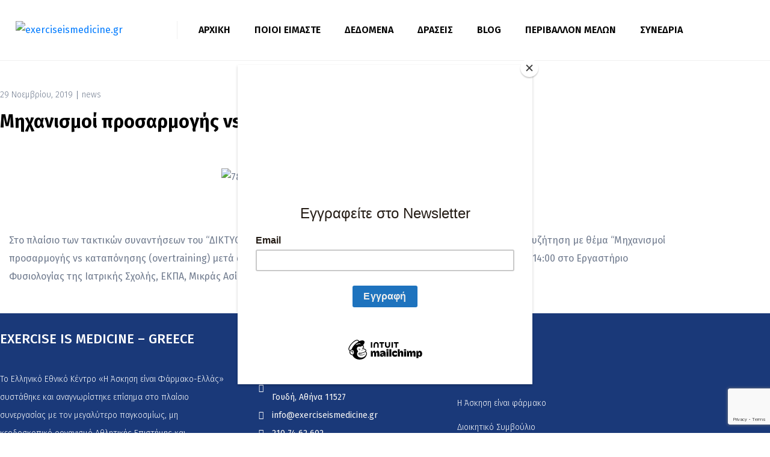

--- FILE ---
content_type: text/html; charset=UTF-8
request_url: https://exerciseismedicine.gr/%CE%BC%CE%B7%CF%87%CE%B1%CE%BD%CE%B9%CF%83%CE%BC%CE%BF%CE%AF-%CF%80%CF%81%CE%BF%CF%83%CE%B1%CF%81%CE%BC%CE%BF%CE%B3%CE%AE%CF%82-vs-%CE%BA%CE%B1%CF%84%CE%B1%CF%80%CF%8C%CE%BD%CE%B7%CF%83%CE%B7%CF%82/
body_size: 34531
content:
<!DOCTYPE html><html lang="el"><head ><script id="mcjs">!function(c,h,i,m,p){m=c.createElement(h),p=c.getElementsByTagName(h)[0],m.async=1,m.src=i,p.parentNode.insertBefore(m,p)}(document,"script","https://chimpstatic.com/mcjs-connected/js/users/5a463a5cecffd9158f4a5e701/8e7d46e48b980e677afd8c023.js");</script>	<meta charset="UTF-8" />
	<meta name="viewport" content="width=device-width, initial-scale=1" />
	<meta name='robots' content='index, follow, max-image-preview:large, max-snippet:-1, max-video-preview:-1' />

	<!-- This site is optimized with the Yoast SEO plugin v26.8 - https://yoast.com/product/yoast-seo-wordpress/ -->
	<title>Μηχανισμοί προσαρμογής vs καταπόνησης - exerciseismedicine.gr</title>
	<link rel="canonical" href="https://exerciseismedicine.gr/μηχανισμοί-προσαρμογής-vs-καταπόνησης/" />
	<meta property="og:locale" content="el_GR" />
	<meta property="og:type" content="article" />
	<meta property="og:title" content="Μηχανισμοί προσαρμογής vs καταπόνησης - exerciseismedicine.gr" />
	<meta property="og:description" content="Στο πλαίσιο των τακτικών συναντήσεων του &#8220;ΔΙΚΤΥΟΥ ΘΕΡΑΠΕΥΤΙΚΗΣ ΑΣΚΗΣΗΣ-ΕΚΠΑ&#8221;, θα πραγματοποιηθεί ομιλία – συζήτηση με θέμα “Μηχανισμοί προσαρμογής vs καταπόνησης (overtraining) μετά από συστηματική άσκηση”, τη Δευτέρα 2 Δεκεμβρίου 2019 και ώρα 14:00 στο Εργαστήριο Φυσιολογίας της Ιατρικής Σχολής, ΕΚΠΑ, Μικράς Ασίας 75, Γουδή, Κτήριο 16, Ισόγειο, Αίθουσα 29." />
	<meta property="og:url" content="https://exerciseismedicine.gr/μηχανισμοί-προσαρμογής-vs-καταπόνησης/" />
	<meta property="og:site_name" content="exerciseismedicine.gr" />
	<meta property="article:publisher" content="https://www.facebook.com/EIMGreece/" />
	<meta property="article:published_time" content="2019-11-29T11:19:49+00:00" />
	<meta property="article:modified_time" content="2023-03-08T11:11:31+00:00" />
	<meta property="og:image" content="https://exerciseismedicine.gr/wp-content/uploads/2019/11/78390987_951994145175346_8044403114670817280_o.jpg" />
	<meta property="og:image:width" content="1689" />
	<meta property="og:image:height" content="1080" />
	<meta property="og:image:type" content="image/jpeg" />
	<meta name="author" content="connected" />
	<meta name="twitter:card" content="summary_large_image" />
	<meta name="twitter:label1" content="Συντάχθηκε από" />
	<meta name="twitter:data1" content="connected" />
	<meta name="twitter:label2" content="Εκτιμώμενος χρόνος ανάγνωσης" />
	<meta name="twitter:data2" content="1 λεπτό" />
	<script type="application/ld+json" class="yoast-schema-graph">{"@context":"https://schema.org","@graph":[{"@type":"Article","@id":"https://exerciseismedicine.gr/%ce%bc%ce%b7%cf%87%ce%b1%ce%bd%ce%b9%cf%83%ce%bc%ce%bf%ce%af-%cf%80%cf%81%ce%bf%cf%83%ce%b1%cf%81%ce%bc%ce%bf%ce%b3%ce%ae%cf%82-vs-%ce%ba%ce%b1%cf%84%ce%b1%cf%80%cf%8c%ce%bd%ce%b7%cf%83%ce%b7%cf%82/#article","isPartOf":{"@id":"https://exerciseismedicine.gr/%ce%bc%ce%b7%cf%87%ce%b1%ce%bd%ce%b9%cf%83%ce%bc%ce%bf%ce%af-%cf%80%cf%81%ce%bf%cf%83%ce%b1%cf%81%ce%bc%ce%bf%ce%b3%ce%ae%cf%82-vs-%ce%ba%ce%b1%cf%84%ce%b1%cf%80%cf%8c%ce%bd%ce%b7%cf%83%ce%b7%cf%82/"},"author":{"name":"connected","@id":"https://exerciseismedicine.gr/#/schema/person/0267fa3ac103085a97725851a0e15b73"},"headline":"Μηχανισμοί προσαρμογής vs καταπόνησης","datePublished":"2019-11-29T11:19:49+00:00","dateModified":"2023-03-08T11:11:31+00:00","mainEntityOfPage":{"@id":"https://exerciseismedicine.gr/%ce%bc%ce%b7%cf%87%ce%b1%ce%bd%ce%b9%cf%83%ce%bc%ce%bf%ce%af-%cf%80%cf%81%ce%bf%cf%83%ce%b1%cf%81%ce%bc%ce%bf%ce%b3%ce%ae%cf%82-vs-%ce%ba%ce%b1%cf%84%ce%b1%cf%80%cf%8c%ce%bd%ce%b7%cf%83%ce%b7%cf%82/"},"wordCount":4,"commentCount":0,"publisher":{"@id":"https://exerciseismedicine.gr/#organization"},"image":{"@id":"https://exerciseismedicine.gr/%ce%bc%ce%b7%cf%87%ce%b1%ce%bd%ce%b9%cf%83%ce%bc%ce%bf%ce%af-%cf%80%cf%81%ce%bf%cf%83%ce%b1%cf%81%ce%bc%ce%bf%ce%b3%ce%ae%cf%82-vs-%ce%ba%ce%b1%cf%84%ce%b1%cf%80%cf%8c%ce%bd%ce%b7%cf%83%ce%b7%cf%82/#primaryimage"},"thumbnailUrl":"https://exerciseismedicine.gr/wp-content/uploads/2019/11/78390987_951994145175346_8044403114670817280_o.jpg","articleSection":["news"],"inLanguage":"el"},{"@type":"WebPage","@id":"https://exerciseismedicine.gr/%ce%bc%ce%b7%cf%87%ce%b1%ce%bd%ce%b9%cf%83%ce%bc%ce%bf%ce%af-%cf%80%cf%81%ce%bf%cf%83%ce%b1%cf%81%ce%bc%ce%bf%ce%b3%ce%ae%cf%82-vs-%ce%ba%ce%b1%cf%84%ce%b1%cf%80%cf%8c%ce%bd%ce%b7%cf%83%ce%b7%cf%82/","url":"https://exerciseismedicine.gr/%ce%bc%ce%b7%cf%87%ce%b1%ce%bd%ce%b9%cf%83%ce%bc%ce%bf%ce%af-%cf%80%cf%81%ce%bf%cf%83%ce%b1%cf%81%ce%bc%ce%bf%ce%b3%ce%ae%cf%82-vs-%ce%ba%ce%b1%cf%84%ce%b1%cf%80%cf%8c%ce%bd%ce%b7%cf%83%ce%b7%cf%82/","name":"Μηχανισμοί προσαρμογής vs καταπόνησης - exerciseismedicine.gr","isPartOf":{"@id":"https://exerciseismedicine.gr/#website"},"primaryImageOfPage":{"@id":"https://exerciseismedicine.gr/%ce%bc%ce%b7%cf%87%ce%b1%ce%bd%ce%b9%cf%83%ce%bc%ce%bf%ce%af-%cf%80%cf%81%ce%bf%cf%83%ce%b1%cf%81%ce%bc%ce%bf%ce%b3%ce%ae%cf%82-vs-%ce%ba%ce%b1%cf%84%ce%b1%cf%80%cf%8c%ce%bd%ce%b7%cf%83%ce%b7%cf%82/#primaryimage"},"image":{"@id":"https://exerciseismedicine.gr/%ce%bc%ce%b7%cf%87%ce%b1%ce%bd%ce%b9%cf%83%ce%bc%ce%bf%ce%af-%cf%80%cf%81%ce%bf%cf%83%ce%b1%cf%81%ce%bc%ce%bf%ce%b3%ce%ae%cf%82-vs-%ce%ba%ce%b1%cf%84%ce%b1%cf%80%cf%8c%ce%bd%ce%b7%cf%83%ce%b7%cf%82/#primaryimage"},"thumbnailUrl":"https://exerciseismedicine.gr/wp-content/uploads/2019/11/78390987_951994145175346_8044403114670817280_o.jpg","datePublished":"2019-11-29T11:19:49+00:00","dateModified":"2023-03-08T11:11:31+00:00","breadcrumb":{"@id":"https://exerciseismedicine.gr/%ce%bc%ce%b7%cf%87%ce%b1%ce%bd%ce%b9%cf%83%ce%bc%ce%bf%ce%af-%cf%80%cf%81%ce%bf%cf%83%ce%b1%cf%81%ce%bc%ce%bf%ce%b3%ce%ae%cf%82-vs-%ce%ba%ce%b1%cf%84%ce%b1%cf%80%cf%8c%ce%bd%ce%b7%cf%83%ce%b7%cf%82/#breadcrumb"},"inLanguage":"el","potentialAction":[{"@type":"ReadAction","target":["https://exerciseismedicine.gr/%ce%bc%ce%b7%cf%87%ce%b1%ce%bd%ce%b9%cf%83%ce%bc%ce%bf%ce%af-%cf%80%cf%81%ce%bf%cf%83%ce%b1%cf%81%ce%bc%ce%bf%ce%b3%ce%ae%cf%82-vs-%ce%ba%ce%b1%cf%84%ce%b1%cf%80%cf%8c%ce%bd%ce%b7%cf%83%ce%b7%cf%82/"]}]},{"@type":"ImageObject","inLanguage":"el","@id":"https://exerciseismedicine.gr/%ce%bc%ce%b7%cf%87%ce%b1%ce%bd%ce%b9%cf%83%ce%bc%ce%bf%ce%af-%cf%80%cf%81%ce%bf%cf%83%ce%b1%cf%81%ce%bc%ce%bf%ce%b3%ce%ae%cf%82-vs-%ce%ba%ce%b1%cf%84%ce%b1%cf%80%cf%8c%ce%bd%ce%b7%cf%83%ce%b7%cf%82/#primaryimage","url":"https://exerciseismedicine.gr/wp-content/uploads/2019/11/78390987_951994145175346_8044403114670817280_o.jpg","contentUrl":"https://exerciseismedicine.gr/wp-content/uploads/2019/11/78390987_951994145175346_8044403114670817280_o.jpg","width":1689,"height":1080},{"@type":"BreadcrumbList","@id":"https://exerciseismedicine.gr/%ce%bc%ce%b7%cf%87%ce%b1%ce%bd%ce%b9%cf%83%ce%bc%ce%bf%ce%af-%cf%80%cf%81%ce%bf%cf%83%ce%b1%cf%81%ce%bc%ce%bf%ce%b3%ce%ae%cf%82-vs-%ce%ba%ce%b1%cf%84%ce%b1%cf%80%cf%8c%ce%bd%ce%b7%cf%83%ce%b7%cf%82/#breadcrumb","itemListElement":[{"@type":"ListItem","position":1,"name":"Home","item":"https://exerciseismedicine.gr/"},{"@type":"ListItem","position":2,"name":"Blog","item":"https://exerciseismedicine.gr/blog/"},{"@type":"ListItem","position":3,"name":"Μηχανισμοί προσαρμογής vs καταπόνησης"}]},{"@type":"WebSite","@id":"https://exerciseismedicine.gr/#website","url":"https://exerciseismedicine.gr/","name":"exerciseismedicine.gr","description":"","publisher":{"@id":"https://exerciseismedicine.gr/#organization"},"potentialAction":[{"@type":"SearchAction","target":{"@type":"EntryPoint","urlTemplate":"https://exerciseismedicine.gr/?s={search_term_string}"},"query-input":{"@type":"PropertyValueSpecification","valueRequired":true,"valueName":"search_term_string"}}],"inLanguage":"el"},{"@type":"Organization","@id":"https://exerciseismedicine.gr/#organization","name":"Exerciseismedicine.gr","url":"https://exerciseismedicine.gr/","logo":{"@type":"ImageObject","inLanguage":"el","@id":"https://exerciseismedicine.gr/#/schema/logo/image/","url":"https://exerciseismedicine.gr/wp-content/uploads/2023/03/logo.png","contentUrl":"https://exerciseismedicine.gr/wp-content/uploads/2023/03/logo.png","width":300,"height":151,"caption":"Exerciseismedicine.gr"},"image":{"@id":"https://exerciseismedicine.gr/#/schema/logo/image/"},"sameAs":["https://www.facebook.com/EIMGreece/","https://www.youtube.com/channel/UCOLZaAFyensBiihUypVKB7A","https://www.linkedin.com/company/exercise-is-medicine-greece/"]},{"@type":"Person","@id":"https://exerciseismedicine.gr/#/schema/person/0267fa3ac103085a97725851a0e15b73","name":"connected","image":{"@type":"ImageObject","inLanguage":"el","@id":"https://exerciseismedicine.gr/#/schema/person/image/","url":"https://secure.gravatar.com/avatar/7a27281700ac90540038e330fff1d8999018f9e516da6dc365e2ae1af552c1ac?s=96&d=mm&r=g","contentUrl":"https://secure.gravatar.com/avatar/7a27281700ac90540038e330fff1d8999018f9e516da6dc365e2ae1af552c1ac?s=96&d=mm&r=g","caption":"connected"},"url":"https://exerciseismedicine.gr/author/connected/"}]}</script>
	<!-- / Yoast SEO plugin. -->


<link rel="alternate" type="application/rss+xml" title="Ροή RSS &raquo; exerciseismedicine.gr" href="https://exerciseismedicine.gr/feed/" />
<link rel="alternate" title="oEmbed (JSON)" type="application/json+oembed" href="https://exerciseismedicine.gr/wp-json/oembed/1.0/embed?url=https%3A%2F%2Fexerciseismedicine.gr%2F%25ce%25bc%25ce%25b7%25cf%2587%25ce%25b1%25ce%25bd%25ce%25b9%25cf%2583%25ce%25bc%25ce%25bf%25ce%25af-%25cf%2580%25cf%2581%25ce%25bf%25cf%2583%25ce%25b1%25cf%2581%25ce%25bc%25ce%25bf%25ce%25b3%25ce%25ae%25cf%2582-vs-%25ce%25ba%25ce%25b1%25cf%2584%25ce%25b1%25cf%2580%25cf%258c%25ce%25bd%25ce%25b7%25cf%2583%25ce%25b7%25cf%2582%2F" />
<link rel="alternate" title="oEmbed (XML)" type="text/xml+oembed" href="https://exerciseismedicine.gr/wp-json/oembed/1.0/embed?url=https%3A%2F%2Fexerciseismedicine.gr%2F%25ce%25bc%25ce%25b7%25cf%2587%25ce%25b1%25ce%25bd%25ce%25b9%25cf%2583%25ce%25bc%25ce%25bf%25ce%25af-%25cf%2580%25cf%2581%25ce%25bf%25cf%2583%25ce%25b1%25cf%2581%25ce%25bc%25ce%25bf%25ce%25b3%25ce%25ae%25cf%2582-vs-%25ce%25ba%25ce%25b1%25cf%2584%25ce%25b1%25cf%2580%25cf%258c%25ce%25bd%25ce%25b7%25cf%2583%25ce%25b7%25cf%2582%2F&#038;format=xml" />
<style id='wp-img-auto-sizes-contain-inline-css' type='text/css'>
img:is([sizes=auto i],[sizes^="auto," i]){contain-intrinsic-size:3000px 1500px}
/*# sourceURL=wp-img-auto-sizes-contain-inline-css */
</style>
<link rel='stylesheet' id='font-awesome-5-all-css' href='https://exerciseismedicine.gr/wp-content/plugins/elementor/assets/lib/font-awesome/css/all.min.css?ver=3.34.3' type='text/css' media='all' />
<link rel='stylesheet' id='font-awesome-4-shim-css' href='https://exerciseismedicine.gr/wp-content/plugins/elementor/assets/lib/font-awesome/css/v4-shims.min.css?ver=3.34.3' type='text/css' media='all' />
<link rel='stylesheet' id='jupiterx-child-css' href='https://exerciseismedicine.gr/wp-content/themes/jupiterx-child/assets/css/style.css?ver=6.9' type='text/css' media='all' />
<style id='wp-emoji-styles-inline-css' type='text/css'>

	img.wp-smiley, img.emoji {
		display: inline !important;
		border: none !important;
		box-shadow: none !important;
		height: 1em !important;
		width: 1em !important;
		margin: 0 0.07em !important;
		vertical-align: -0.1em !important;
		background: none !important;
		padding: 0 !important;
	}
/*# sourceURL=wp-emoji-styles-inline-css */
</style>
<link rel='stylesheet' id='wp-block-library-css' href='https://exerciseismedicine.gr/wp-includes/css/dist/block-library/style.min.css?ver=6.9' type='text/css' media='all' />
<style id='wp-block-library-theme-inline-css' type='text/css'>
.wp-block-audio :where(figcaption){color:#555;font-size:13px;text-align:center}.is-dark-theme .wp-block-audio :where(figcaption){color:#ffffffa6}.wp-block-audio{margin:0 0 1em}.wp-block-code{border:1px solid #ccc;border-radius:4px;font-family:Menlo,Consolas,monaco,monospace;padding:.8em 1em}.wp-block-embed :where(figcaption){color:#555;font-size:13px;text-align:center}.is-dark-theme .wp-block-embed :where(figcaption){color:#ffffffa6}.wp-block-embed{margin:0 0 1em}.blocks-gallery-caption{color:#555;font-size:13px;text-align:center}.is-dark-theme .blocks-gallery-caption{color:#ffffffa6}:root :where(.wp-block-image figcaption){color:#555;font-size:13px;text-align:center}.is-dark-theme :root :where(.wp-block-image figcaption){color:#ffffffa6}.wp-block-image{margin:0 0 1em}.wp-block-pullquote{border-bottom:4px solid;border-top:4px solid;color:currentColor;margin-bottom:1.75em}.wp-block-pullquote :where(cite),.wp-block-pullquote :where(footer),.wp-block-pullquote__citation{color:currentColor;font-size:.8125em;font-style:normal;text-transform:uppercase}.wp-block-quote{border-left:.25em solid;margin:0 0 1.75em;padding-left:1em}.wp-block-quote cite,.wp-block-quote footer{color:currentColor;font-size:.8125em;font-style:normal;position:relative}.wp-block-quote:where(.has-text-align-right){border-left:none;border-right:.25em solid;padding-left:0;padding-right:1em}.wp-block-quote:where(.has-text-align-center){border:none;padding-left:0}.wp-block-quote.is-large,.wp-block-quote.is-style-large,.wp-block-quote:where(.is-style-plain){border:none}.wp-block-search .wp-block-search__label{font-weight:700}.wp-block-search__button{border:1px solid #ccc;padding:.375em .625em}:where(.wp-block-group.has-background){padding:1.25em 2.375em}.wp-block-separator.has-css-opacity{opacity:.4}.wp-block-separator{border:none;border-bottom:2px solid;margin-left:auto;margin-right:auto}.wp-block-separator.has-alpha-channel-opacity{opacity:1}.wp-block-separator:not(.is-style-wide):not(.is-style-dots){width:100px}.wp-block-separator.has-background:not(.is-style-dots){border-bottom:none;height:1px}.wp-block-separator.has-background:not(.is-style-wide):not(.is-style-dots){height:2px}.wp-block-table{margin:0 0 1em}.wp-block-table td,.wp-block-table th{word-break:normal}.wp-block-table :where(figcaption){color:#555;font-size:13px;text-align:center}.is-dark-theme .wp-block-table :where(figcaption){color:#ffffffa6}.wp-block-video :where(figcaption){color:#555;font-size:13px;text-align:center}.is-dark-theme .wp-block-video :where(figcaption){color:#ffffffa6}.wp-block-video{margin:0 0 1em}:root :where(.wp-block-template-part.has-background){margin-bottom:0;margin-top:0;padding:1.25em 2.375em}
/*# sourceURL=/wp-includes/css/dist/block-library/theme.min.css */
</style>
<style id='classic-theme-styles-inline-css' type='text/css'>
/*! This file is auto-generated */
.wp-block-button__link{color:#fff;background-color:#32373c;border-radius:9999px;box-shadow:none;text-decoration:none;padding:calc(.667em + 2px) calc(1.333em + 2px);font-size:1.125em}.wp-block-file__button{background:#32373c;color:#fff;text-decoration:none}
/*# sourceURL=/wp-includes/css/classic-themes.min.css */
</style>
<style id='global-styles-inline-css' type='text/css'>
:root{--wp--preset--aspect-ratio--square: 1;--wp--preset--aspect-ratio--4-3: 4/3;--wp--preset--aspect-ratio--3-4: 3/4;--wp--preset--aspect-ratio--3-2: 3/2;--wp--preset--aspect-ratio--2-3: 2/3;--wp--preset--aspect-ratio--16-9: 16/9;--wp--preset--aspect-ratio--9-16: 9/16;--wp--preset--color--black: #000000;--wp--preset--color--cyan-bluish-gray: #abb8c3;--wp--preset--color--white: #ffffff;--wp--preset--color--pale-pink: #f78da7;--wp--preset--color--vivid-red: #cf2e2e;--wp--preset--color--luminous-vivid-orange: #ff6900;--wp--preset--color--luminous-vivid-amber: #fcb900;--wp--preset--color--light-green-cyan: #7bdcb5;--wp--preset--color--vivid-green-cyan: #00d084;--wp--preset--color--pale-cyan-blue: #8ed1fc;--wp--preset--color--vivid-cyan-blue: #0693e3;--wp--preset--color--vivid-purple: #9b51e0;--wp--preset--gradient--vivid-cyan-blue-to-vivid-purple: linear-gradient(135deg,rgb(6,147,227) 0%,rgb(155,81,224) 100%);--wp--preset--gradient--light-green-cyan-to-vivid-green-cyan: linear-gradient(135deg,rgb(122,220,180) 0%,rgb(0,208,130) 100%);--wp--preset--gradient--luminous-vivid-amber-to-luminous-vivid-orange: linear-gradient(135deg,rgb(252,185,0) 0%,rgb(255,105,0) 100%);--wp--preset--gradient--luminous-vivid-orange-to-vivid-red: linear-gradient(135deg,rgb(255,105,0) 0%,rgb(207,46,46) 100%);--wp--preset--gradient--very-light-gray-to-cyan-bluish-gray: linear-gradient(135deg,rgb(238,238,238) 0%,rgb(169,184,195) 100%);--wp--preset--gradient--cool-to-warm-spectrum: linear-gradient(135deg,rgb(74,234,220) 0%,rgb(151,120,209) 20%,rgb(207,42,186) 40%,rgb(238,44,130) 60%,rgb(251,105,98) 80%,rgb(254,248,76) 100%);--wp--preset--gradient--blush-light-purple: linear-gradient(135deg,rgb(255,206,236) 0%,rgb(152,150,240) 100%);--wp--preset--gradient--blush-bordeaux: linear-gradient(135deg,rgb(254,205,165) 0%,rgb(254,45,45) 50%,rgb(107,0,62) 100%);--wp--preset--gradient--luminous-dusk: linear-gradient(135deg,rgb(255,203,112) 0%,rgb(199,81,192) 50%,rgb(65,88,208) 100%);--wp--preset--gradient--pale-ocean: linear-gradient(135deg,rgb(255,245,203) 0%,rgb(182,227,212) 50%,rgb(51,167,181) 100%);--wp--preset--gradient--electric-grass: linear-gradient(135deg,rgb(202,248,128) 0%,rgb(113,206,126) 100%);--wp--preset--gradient--midnight: linear-gradient(135deg,rgb(2,3,129) 0%,rgb(40,116,252) 100%);--wp--preset--font-size--small: 13px;--wp--preset--font-size--medium: 20px;--wp--preset--font-size--large: 36px;--wp--preset--font-size--x-large: 42px;--wp--preset--spacing--20: 0.44rem;--wp--preset--spacing--30: 0.67rem;--wp--preset--spacing--40: 1rem;--wp--preset--spacing--50: 1.5rem;--wp--preset--spacing--60: 2.25rem;--wp--preset--spacing--70: 3.38rem;--wp--preset--spacing--80: 5.06rem;--wp--preset--shadow--natural: 6px 6px 9px rgba(0, 0, 0, 0.2);--wp--preset--shadow--deep: 12px 12px 50px rgba(0, 0, 0, 0.4);--wp--preset--shadow--sharp: 6px 6px 0px rgba(0, 0, 0, 0.2);--wp--preset--shadow--outlined: 6px 6px 0px -3px rgb(255, 255, 255), 6px 6px rgb(0, 0, 0);--wp--preset--shadow--crisp: 6px 6px 0px rgb(0, 0, 0);}:where(.is-layout-flex){gap: 0.5em;}:where(.is-layout-grid){gap: 0.5em;}body .is-layout-flex{display: flex;}.is-layout-flex{flex-wrap: wrap;align-items: center;}.is-layout-flex > :is(*, div){margin: 0;}body .is-layout-grid{display: grid;}.is-layout-grid > :is(*, div){margin: 0;}:where(.wp-block-columns.is-layout-flex){gap: 2em;}:where(.wp-block-columns.is-layout-grid){gap: 2em;}:where(.wp-block-post-template.is-layout-flex){gap: 1.25em;}:where(.wp-block-post-template.is-layout-grid){gap: 1.25em;}.has-black-color{color: var(--wp--preset--color--black) !important;}.has-cyan-bluish-gray-color{color: var(--wp--preset--color--cyan-bluish-gray) !important;}.has-white-color{color: var(--wp--preset--color--white) !important;}.has-pale-pink-color{color: var(--wp--preset--color--pale-pink) !important;}.has-vivid-red-color{color: var(--wp--preset--color--vivid-red) !important;}.has-luminous-vivid-orange-color{color: var(--wp--preset--color--luminous-vivid-orange) !important;}.has-luminous-vivid-amber-color{color: var(--wp--preset--color--luminous-vivid-amber) !important;}.has-light-green-cyan-color{color: var(--wp--preset--color--light-green-cyan) !important;}.has-vivid-green-cyan-color{color: var(--wp--preset--color--vivid-green-cyan) !important;}.has-pale-cyan-blue-color{color: var(--wp--preset--color--pale-cyan-blue) !important;}.has-vivid-cyan-blue-color{color: var(--wp--preset--color--vivid-cyan-blue) !important;}.has-vivid-purple-color{color: var(--wp--preset--color--vivid-purple) !important;}.has-black-background-color{background-color: var(--wp--preset--color--black) !important;}.has-cyan-bluish-gray-background-color{background-color: var(--wp--preset--color--cyan-bluish-gray) !important;}.has-white-background-color{background-color: var(--wp--preset--color--white) !important;}.has-pale-pink-background-color{background-color: var(--wp--preset--color--pale-pink) !important;}.has-vivid-red-background-color{background-color: var(--wp--preset--color--vivid-red) !important;}.has-luminous-vivid-orange-background-color{background-color: var(--wp--preset--color--luminous-vivid-orange) !important;}.has-luminous-vivid-amber-background-color{background-color: var(--wp--preset--color--luminous-vivid-amber) !important;}.has-light-green-cyan-background-color{background-color: var(--wp--preset--color--light-green-cyan) !important;}.has-vivid-green-cyan-background-color{background-color: var(--wp--preset--color--vivid-green-cyan) !important;}.has-pale-cyan-blue-background-color{background-color: var(--wp--preset--color--pale-cyan-blue) !important;}.has-vivid-cyan-blue-background-color{background-color: var(--wp--preset--color--vivid-cyan-blue) !important;}.has-vivid-purple-background-color{background-color: var(--wp--preset--color--vivid-purple) !important;}.has-black-border-color{border-color: var(--wp--preset--color--black) !important;}.has-cyan-bluish-gray-border-color{border-color: var(--wp--preset--color--cyan-bluish-gray) !important;}.has-white-border-color{border-color: var(--wp--preset--color--white) !important;}.has-pale-pink-border-color{border-color: var(--wp--preset--color--pale-pink) !important;}.has-vivid-red-border-color{border-color: var(--wp--preset--color--vivid-red) !important;}.has-luminous-vivid-orange-border-color{border-color: var(--wp--preset--color--luminous-vivid-orange) !important;}.has-luminous-vivid-amber-border-color{border-color: var(--wp--preset--color--luminous-vivid-amber) !important;}.has-light-green-cyan-border-color{border-color: var(--wp--preset--color--light-green-cyan) !important;}.has-vivid-green-cyan-border-color{border-color: var(--wp--preset--color--vivid-green-cyan) !important;}.has-pale-cyan-blue-border-color{border-color: var(--wp--preset--color--pale-cyan-blue) !important;}.has-vivid-cyan-blue-border-color{border-color: var(--wp--preset--color--vivid-cyan-blue) !important;}.has-vivid-purple-border-color{border-color: var(--wp--preset--color--vivid-purple) !important;}.has-vivid-cyan-blue-to-vivid-purple-gradient-background{background: var(--wp--preset--gradient--vivid-cyan-blue-to-vivid-purple) !important;}.has-light-green-cyan-to-vivid-green-cyan-gradient-background{background: var(--wp--preset--gradient--light-green-cyan-to-vivid-green-cyan) !important;}.has-luminous-vivid-amber-to-luminous-vivid-orange-gradient-background{background: var(--wp--preset--gradient--luminous-vivid-amber-to-luminous-vivid-orange) !important;}.has-luminous-vivid-orange-to-vivid-red-gradient-background{background: var(--wp--preset--gradient--luminous-vivid-orange-to-vivid-red) !important;}.has-very-light-gray-to-cyan-bluish-gray-gradient-background{background: var(--wp--preset--gradient--very-light-gray-to-cyan-bluish-gray) !important;}.has-cool-to-warm-spectrum-gradient-background{background: var(--wp--preset--gradient--cool-to-warm-spectrum) !important;}.has-blush-light-purple-gradient-background{background: var(--wp--preset--gradient--blush-light-purple) !important;}.has-blush-bordeaux-gradient-background{background: var(--wp--preset--gradient--blush-bordeaux) !important;}.has-luminous-dusk-gradient-background{background: var(--wp--preset--gradient--luminous-dusk) !important;}.has-pale-ocean-gradient-background{background: var(--wp--preset--gradient--pale-ocean) !important;}.has-electric-grass-gradient-background{background: var(--wp--preset--gradient--electric-grass) !important;}.has-midnight-gradient-background{background: var(--wp--preset--gradient--midnight) !important;}.has-small-font-size{font-size: var(--wp--preset--font-size--small) !important;}.has-medium-font-size{font-size: var(--wp--preset--font-size--medium) !important;}.has-large-font-size{font-size: var(--wp--preset--font-size--large) !important;}.has-x-large-font-size{font-size: var(--wp--preset--font-size--x-large) !important;}
:where(.wp-block-post-template.is-layout-flex){gap: 1.25em;}:where(.wp-block-post-template.is-layout-grid){gap: 1.25em;}
:where(.wp-block-term-template.is-layout-flex){gap: 1.25em;}:where(.wp-block-term-template.is-layout-grid){gap: 1.25em;}
:where(.wp-block-columns.is-layout-flex){gap: 2em;}:where(.wp-block-columns.is-layout-grid){gap: 2em;}
:root :where(.wp-block-pullquote){font-size: 1.5em;line-height: 1.6;}
/*# sourceURL=global-styles-inline-css */
</style>
<link rel='stylesheet' id='contact-form-7-css' href='https://exerciseismedicine.gr/wp-content/plugins/contact-form-7/includes/css/styles.css?ver=6.1.4' type='text/css' media='all' />
<link rel='stylesheet' id='easystickybuttons-style-css' href='https://exerciseismedicine.gr/wp-content/plugins/easy-sticky-buttons/assets/css/style.css?ver=6.9' type='text/css' media='all' />
<link rel='stylesheet' id='fontawesome-css' href='https://exerciseismedicine.gr/wp-content/plugins/easy-sticky-buttons/assets/css/fontawesome.css?ver=6.9' type='text/css' media='all' />
<link rel='stylesheet' id='fontawesome-brands-css' href='https://exerciseismedicine.gr/wp-content/plugins/easy-sticky-buttons/assets/css/brands.css?ver=6.9' type='text/css' media='all' />
<link rel='stylesheet' id='fontawesome-solid-css' href='https://exerciseismedicine.gr/wp-content/plugins/easy-sticky-buttons/assets/css/solid.css?ver=6.9' type='text/css' media='all' />
<link rel='stylesheet' id='ppress-frontend-css' href='https://exerciseismedicine.gr/wp-content/plugins/wp-user-avatar/assets/css/frontend.min.css?ver=4.16.9' type='text/css' media='all' />
<link rel='stylesheet' id='ppress-flatpickr-css' href='https://exerciseismedicine.gr/wp-content/plugins/wp-user-avatar/assets/flatpickr/flatpickr.min.css?ver=4.16.9' type='text/css' media='all' />
<link rel='stylesheet' id='ppress-select2-css' href='https://exerciseismedicine.gr/wp-content/plugins/wp-user-avatar/assets/select2/select2.min.css?ver=6.9' type='text/css' media='all' />
<link rel='stylesheet' id='wpcf7-redirect-script-frontend-css' href='https://exerciseismedicine.gr/wp-content/plugins/wpcf7-redirect/build/assets/frontend-script.css?ver=2c532d7e2be36f6af233' type='text/css' media='all' />
<link rel='stylesheet' id='jupiterx-popups-animation-css' href='https://exerciseismedicine.gr/wp-content/plugins/jupiterx-core/includes/extensions/raven/assets/lib/animate/animate.min.css?ver=4.8.5' type='text/css' media='all' />
<link rel='stylesheet' id='jupiterx-css' href='https://exerciseismedicine.gr/wp-content/uploads/jupiterx/compiler/jupiterx/25a8eb0.css?ver=4.8.5' type='text/css' media='all' />
<link rel='stylesheet' id='dflip-style-css' href='https://exerciseismedicine.gr/wp-content/plugins/3d-flipbook-dflip-lite/assets/css/dflip.min.css?ver=2.4.20' type='text/css' media='all' />
<link rel='stylesheet' id='jupiterx-elements-dynamic-styles-css' href='https://exerciseismedicine.gr/wp-content/uploads/jupiterx/compiler/jupiterx-elements-dynamic-styles/2b3ed80.css?ver=4.8.5' type='text/css' media='all' />
<link rel='stylesheet' id='elementor-icons-css' href='https://exerciseismedicine.gr/wp-content/plugins/elementor/assets/lib/eicons/css/elementor-icons.min.css?ver=5.46.0' type='text/css' media='all' />
<link rel='stylesheet' id='elementor-frontend-css' href='https://exerciseismedicine.gr/wp-content/plugins/elementor/assets/css/frontend.min.css?ver=3.34.3' type='text/css' media='all' />
<link rel='stylesheet' id='font-awesome-css' href='https://exerciseismedicine.gr/wp-content/plugins/elementor/assets/lib/font-awesome/css/font-awesome.min.css?ver=4.7.0' type='text/css' media='all' />
<link rel='stylesheet' id='jupiterx-core-raven-frontend-css' href='https://exerciseismedicine.gr/wp-content/plugins/jupiterx-core/includes/extensions/raven/assets/css/frontend.min.css?ver=6.9' type='text/css' media='all' />
<link rel='stylesheet' id='elementor-post-3-css' href='https://exerciseismedicine.gr/wp-content/uploads/elementor/css/post-3.css?ver=1769479304' type='text/css' media='all' />
<link rel='stylesheet' id='jet-tabs-frontend-css' href='https://exerciseismedicine.gr/wp-content/plugins/jet-tabs/assets/css/jet-tabs-frontend.css?ver=2.2.6.2' type='text/css' media='all' />
<link rel='stylesheet' id='jet-tricks-frontend-css' href='https://exerciseismedicine.gr/wp-content/plugins/jet-tricks/assets/css/jet-tricks-frontend.css?ver=1.4.10' type='text/css' media='all' />
<link rel='stylesheet' id='flatpickr-css' href='https://exerciseismedicine.gr/wp-content/plugins/elementor/assets/lib/flatpickr/flatpickr.min.css?ver=4.6.13' type='text/css' media='all' />
<link rel='stylesheet' id='elementor-post-156-css' href='https://exerciseismedicine.gr/wp-content/uploads/elementor/css/post-156.css?ver=1769479305' type='text/css' media='all' />
<link rel='stylesheet' id='elementor-post-168-css' href='https://exerciseismedicine.gr/wp-content/uploads/elementor/css/post-168.css?ver=1769479305' type='text/css' media='all' />
<link rel='stylesheet' id='elementor-post-172-css' href='https://exerciseismedicine.gr/wp-content/uploads/elementor/css/post-172.css?ver=1769479305' type='text/css' media='all' />
<link rel='stylesheet' id='elementor-gf-local-roboto-css' href='https://exerciseismedicine.gr/wp-content/uploads/elementor/google-fonts/css/roboto.css?ver=1742261790' type='text/css' media='all' />
<link rel='stylesheet' id='elementor-gf-local-robotoslab-css' href='https://exerciseismedicine.gr/wp-content/uploads/elementor/google-fonts/css/robotoslab.css?ver=1742261805' type='text/css' media='all' />
<link rel='stylesheet' id='elementor-icons-shared-0-css' href='https://exerciseismedicine.gr/wp-content/plugins/elementor/assets/lib/font-awesome/css/fontawesome.min.css?ver=5.15.3' type='text/css' media='all' />
<link rel='stylesheet' id='elementor-icons-fa-solid-css' href='https://exerciseismedicine.gr/wp-content/plugins/elementor/assets/lib/font-awesome/css/solid.min.css?ver=5.15.3' type='text/css' media='all' />
<link rel='stylesheet' id='elementor-icons-fa-brands-css' href='https://exerciseismedicine.gr/wp-content/plugins/elementor/assets/lib/font-awesome/css/brands.min.css?ver=5.15.3' type='text/css' media='all' />
<script type="text/javascript" src="https://exerciseismedicine.gr/wp-content/plugins/elementor/assets/lib/font-awesome/js/v4-shims.min.js?ver=3.34.3" id="font-awesome-4-shim-js"></script>
<script type="text/javascript" src="https://exerciseismedicine.gr/wp-includes/js/jquery/jquery.min.js?ver=3.7.1" id="jquery-core-js"></script>
<script type="text/javascript" src="https://exerciseismedicine.gr/wp-includes/js/jquery/jquery-migrate.min.js?ver=3.4.1" id="jquery-migrate-js"></script>
<script type="text/javascript" src="https://exerciseismedicine.gr/wp-content/plugins/wp-user-avatar/assets/flatpickr/flatpickr.min.js?ver=4.16.9" id="ppress-flatpickr-js"></script>
<script type="text/javascript" src="https://exerciseismedicine.gr/wp-content/plugins/wp-user-avatar/assets/select2/select2.min.js?ver=4.16.9" id="ppress-select2-js"></script>
<script type="text/javascript" src="https://exerciseismedicine.gr/wp-content/themes/jupiterx/lib/admin/assets/lib/webfont/webfont.min.js?ver=1.6.26" id="jupiterx-webfont-js"></script>
<script type="text/javascript" id="jupiterx-webfont-js-after">
/* <![CDATA[ */
WebFont.load({
				google: {
					families: ['Fira Sans:100,200,300,400,500,600,700,800,900,100italic,200italic,300italic,400italic,500italic,600italic,700italic,800italic,900italic','Poppins:100,200,300,400,500,600,700,800,900,100italic,200italic,300italic,400italic,500italic,600italic,700italic,800italic,900italic']
				}
			});
//# sourceURL=jupiterx-webfont-js-after
/* ]]> */
</script>
<script type="text/javascript" src="https://exerciseismedicine.gr/wp-content/themes/jupiterx/lib/assets/dist/js/utils.min.js?ver=4.8.5" id="jupiterx-utils-js"></script>
<link rel="https://api.w.org/" href="https://exerciseismedicine.gr/wp-json/" /><link rel="alternate" title="JSON" type="application/json" href="https://exerciseismedicine.gr/wp-json/wp/v2/posts/3884" /><link rel="EditURI" type="application/rsd+xml" title="RSD" href="https://exerciseismedicine.gr/xmlrpc.php?rsd" />
<meta name="generator" content="WordPress 6.9" />
<link rel='shortlink' href='https://exerciseismedicine.gr/?p=3884' />
<meta name="generator" content="Elementor 3.34.3; features: additional_custom_breakpoints; settings: css_print_method-external, google_font-enabled, font_display-swap">
			<style>
				.e-con.e-parent:nth-of-type(n+4):not(.e-lazyloaded):not(.e-no-lazyload),
				.e-con.e-parent:nth-of-type(n+4):not(.e-lazyloaded):not(.e-no-lazyload) * {
					background-image: none !important;
				}
				@media screen and (max-height: 1024px) {
					.e-con.e-parent:nth-of-type(n+3):not(.e-lazyloaded):not(.e-no-lazyload),
					.e-con.e-parent:nth-of-type(n+3):not(.e-lazyloaded):not(.e-no-lazyload) * {
						background-image: none !important;
					}
				}
				@media screen and (max-height: 640px) {
					.e-con.e-parent:nth-of-type(n+2):not(.e-lazyloaded):not(.e-no-lazyload),
					.e-con.e-parent:nth-of-type(n+2):not(.e-lazyloaded):not(.e-no-lazyload) * {
						background-image: none !important;
					}
				}
			</style>
			<link rel="icon" href="https://exerciseismedicine.gr/wp-content/uploads/2024/07/fav-32x32.png" sizes="32x32" />
<link rel="icon" href="https://exerciseismedicine.gr/wp-content/uploads/2024/07/fav-192x192.png" sizes="192x192" />
<link rel="apple-touch-icon" href="https://exerciseismedicine.gr/wp-content/uploads/2024/07/fav-180x180.png" />
<meta name="msapplication-TileImage" content="https://exerciseismedicine.gr/wp-content/uploads/2024/07/fav-270x270.png" />
		<style type="text/css" id="wp-custom-css">
			.raven-nav-menu li.menu-item>a.raven-link-item .sub-arrow {
    display: inline-block;
    margin-left: 10px;
    color: #000000;
    font-style: normal;
    text-align: center;
    fill: #000000;
    margin-left: auto;
}
.raven-nav-menu-main .raven-nav-menu > li > a.raven-menu-item {
    font-size: 16px;
    font-weight: 600;
    line-height: 97px;
    padding: 0px 0px 0px 0px;
    color: #000000;
    border-color: rgba(2, 1, 1, 0);
    border-style: solid;
    border-width: 0px 0px 2px 0px;
}
.yotu-videos .yotu-video h3 {

    color: #1a3979;
 
}		</style>
		</head><body class="wp-singular post-template-default single single-post postid-3884 single-format-standard wp-theme-jupiterx wp-child-theme-jupiterx-child no-js elementor-default elementor-kit-3 jupiterx-post-template-custom jupiterx-header-sticky" itemscope="itemscope" itemtype="http://schema.org/WebPage"><a class="jupiterx-a11y jupiterx-a11y-skip-navigation-link" href="#jupiterx-main">Skip to content</a><div class="jupiterx-site"><header class="jupiterx-header jupiterx-header-custom jupiterx-header-sticky-custom" data-jupiterx-settings="{&quot;breakpoint&quot;:&quot;767.98&quot;,&quot;template&quot;:&quot;156&quot;,&quot;stickyTemplate&quot;:&quot;168&quot;,&quot;behavior&quot;:&quot;sticky&quot;,&quot;offset&quot;:&quot;500&quot;}" role="banner" itemscope="itemscope" itemtype="http://schema.org/WPHeader">		<div data-elementor-type="header" data-elementor-id="156" class="elementor elementor-156">
						<section class="elementor-section elementor-top-section elementor-element elementor-element-6eb1956 elementor-section-full_width elementor-section-height-min-height elementor-section-height-default elementor-section-items-middle" data-id="6eb1956" data-element_type="section" data-settings="{&quot;jet_parallax_layout_list&quot;:[{&quot;jet_parallax_layout_image&quot;:{&quot;url&quot;:&quot;&quot;,&quot;id&quot;:&quot;&quot;,&quot;size&quot;:&quot;&quot;},&quot;_id&quot;:&quot;58c14d2&quot;,&quot;jet_parallax_layout_image_tablet&quot;:{&quot;url&quot;:&quot;&quot;,&quot;id&quot;:&quot;&quot;,&quot;size&quot;:&quot;&quot;},&quot;jet_parallax_layout_image_mobile&quot;:{&quot;url&quot;:&quot;&quot;,&quot;id&quot;:&quot;&quot;,&quot;size&quot;:&quot;&quot;},&quot;jet_parallax_layout_speed&quot;:{&quot;unit&quot;:&quot;%&quot;,&quot;size&quot;:&quot;50&quot;,&quot;sizes&quot;:[]},&quot;jet_parallax_layout_bg_x&quot;:&quot;50&quot;,&quot;jet_parallax_layout_bg_y&quot;:&quot;50&quot;,&quot;jet_parallax_layout_type&quot;:&quot;scroll&quot;,&quot;jet_parallax_layout_direction&quot;:null,&quot;jet_parallax_layout_fx_direction&quot;:null,&quot;jet_parallax_layout_z_index&quot;:&quot;&quot;,&quot;jet_parallax_layout_bg_x_tablet&quot;:&quot;&quot;,&quot;jet_parallax_layout_bg_x_mobile&quot;:&quot;&quot;,&quot;jet_parallax_layout_bg_y_tablet&quot;:&quot;&quot;,&quot;jet_parallax_layout_bg_y_mobile&quot;:&quot;&quot;,&quot;jet_parallax_layout_bg_size&quot;:&quot;auto&quot;,&quot;jet_parallax_layout_bg_size_tablet&quot;:&quot;&quot;,&quot;jet_parallax_layout_bg_size_mobile&quot;:&quot;&quot;,&quot;jet_parallax_layout_animation_prop&quot;:&quot;transform&quot;,&quot;jet_parallax_layout_on&quot;:[&quot;desktop&quot;,&quot;tablet&quot;]}],&quot;background_background&quot;:&quot;classic&quot;}">
						<div class="elementor-container elementor-column-gap-no">
					<div class="elementor-column elementor-col-50 elementor-top-column elementor-element elementor-element-43e97c2" data-id="43e97c2" data-element_type="column">
			<div class="elementor-widget-wrap elementor-element-populated">
						<div class="elementor-element elementor-element-b760c13 elementor-widget elementor-widget-raven-site-logo" data-id="b760c13" data-element_type="widget" data-widget_type="raven-site-logo.default">
				<div class="elementor-widget-container">
							<div class="raven-widget-wrapper">
			<div class="raven-site-logo raven-site-logo-customizer">
									<a class="raven-site-logo-link" href="https://exerciseismedicine.gr">
								<picture><img src="https://exerciseismedicine.gr/wp-content/uploads/2024/07/logo-eim-2024.png" alt="exerciseismedicine.gr" data-no-lazy="1" /></picture>									</a>
							</div>
		</div>
						</div>
				</div>
					</div>
		</div>
				<div class="elementor-column elementor-col-50 elementor-top-column elementor-element elementor-element-677d012" data-id="677d012" data-element_type="column">
			<div class="elementor-widget-wrap elementor-element-populated">
						<div class="elementor-element elementor-element-1d26719 raven-breakpoint-tablet raven-nav-menu-stretch raven-nav-menu-align-left elementor-widget elementor-widget-raven-nav-menu" data-id="1d26719" data-element_type="widget" data-settings="{&quot;submenu_icon&quot;:&quot;&lt;svg 0=\&quot;fas fa-chevron-down\&quot; class=\&quot;e-font-icon-svg e-fas-chevron-down\&quot;&gt;\n\t\t\t\t\t&lt;use xlink:href=\&quot;#fas-chevron-down\&quot;&gt;\n\t\t\t\t\t\t&lt;symbol id=\&quot;fas-chevron-down\&quot; viewBox=\&quot;0 0 448 512\&quot;&gt;\n\t\t\t\t\t\t\t&lt;path d=\&quot;M207.029 381.476L12.686 187.132c-9.373-9.373-9.373-24.569 0-33.941l22.667-22.667c9.357-9.357 24.522-9.375 33.901-.04L224 284.505l154.745-154.021c9.379-9.335 24.544-9.317 33.901.04l22.667 22.667c9.373 9.373 9.373 24.569 0 33.941L240.971 381.476c-9.373 9.372-24.569 9.372-33.942 0z\&quot;&gt;&lt;\/path&gt;\n\t\t\t\t\t\t&lt;\/symbol&gt;\n\t\t\t\t\t&lt;\/use&gt;\n\t\t\t\t&lt;\/svg&gt;&quot;,&quot;full_width&quot;:&quot;stretch&quot;,&quot;mobile_layout&quot;:&quot;dropdown&quot;,&quot;submenu_space_between&quot;:{&quot;unit&quot;:&quot;px&quot;,&quot;size&quot;:&quot;&quot;,&quot;sizes&quot;:[]},&quot;submenu_opening_position&quot;:&quot;bottom&quot;}" data-widget_type="raven-nav-menu.default">
				<div class="elementor-widget-container">
							<nav class="raven-nav-menu-main raven-nav-menu-horizontal raven-nav-menu-tablet- raven-nav-menu-mobile- raven-nav-icons-hidden-tablet raven-nav-icons-hidden-mobile">
			<ul id="menu-1d26719" class="raven-nav-menu"><li class="menu-item menu-item-type-custom menu-item-object-custom menu-item-home menu-item-157"><a href="https://exerciseismedicine.gr/" class="raven-menu-item raven-link-item ">ΑΡΧΙΚΗ</a></li>
<li class="menu-item menu-item-type-custom menu-item-object-custom menu-item-has-children menu-item-7227"><a href="#" class="raven-menu-item raven-link-item ">ΠΟΙΟΙ ΕΙΜΑΣΤΕ</a>
<ul class="0 sub-menu raven-submenu">
	<li class="menu-item menu-item-type-post_type menu-item-object-page menu-item-7473"><a href="https://exerciseismedicine.gr/minima-proedrou/" class="raven-submenu-item raven-link-item ">ΜΗΝΥΜΑ ΠΡΟΕΔΡΟΥ</a></li>
	<li class="menu-item menu-item-type-post_type menu-item-object-page menu-item-7537"><a href="https://exerciseismedicine.gr/h-protasi-exercise-is-medicine/" class="raven-submenu-item raven-link-item ">Η ΑΣΚΗΣΗ ΕΙΝΑΙ ΦΑΡΜΑΚΟ</a></li>
	<li class="menu-item menu-item-type-post_type menu-item-object-page menu-item-7563"><a href="https://exerciseismedicine.gr/istoriki-anadromi/" class="raven-submenu-item raven-link-item ">ΙΣΤΟΡΙΚΗ ΑΝΑΔΡΟΜΗ &#8211; ΑΣΚΗΣΗ ΚΑΙ ΥΓΕΙΑ</a></li>
	<li class="menu-item menu-item-type-post_type menu-item-object-page menu-item-7571"><a href="https://exerciseismedicine.gr/epitimos-proedros/" class="raven-submenu-item raven-link-item ">ΕΠΙΤΙΜΟΣ ΠΡΟΕΔΡΟΣ</a></li>
	<li class="menu-item menu-item-type-post_type menu-item-object-page menu-item-7577"><a href="https://exerciseismedicine.gr/epitima-melh/" class="raven-submenu-item raven-link-item ">ΕΠΙΤΙΜΑ ΜΕΛΗ</a></li>
	<li class="menu-item menu-item-type-custom menu-item-object-custom menu-item-has-children menu-item-7233"><a href="#" class="raven-submenu-item raven-link-item ">ΣΥΜΒΟΥΛΕΥΤΙΚΗ ΕΠΙΤΡΟΠΗ</a>
	<ul class="1 sub-menu raven-submenu">
		<li class="menu-item menu-item-type-post_type menu-item-object-page menu-item-7611"><a href="https://exerciseismedicine.gr/simvouleytiki-epitropi-2019-2022/" class="raven-submenu-item raven-link-item ">2019 – 2022</a></li>
		<li class="menu-item menu-item-type-post_type menu-item-object-page menu-item-7623"><a href="https://exerciseismedicine.gr/simvouleytiki-epitropi-2023-2025/" class="raven-submenu-item raven-link-item ">2023 – 2025</a></li>
	</ul>
</li>
	<li class="menu-item menu-item-type-custom menu-item-object-custom menu-item-has-children menu-item-7237"><a href="#" class="raven-submenu-item raven-link-item ">ΔΙΟΙΚΗΤΙΚΟ ΣΥΜΒΟΥΛΙΟ</a>
	<ul class="1 sub-menu raven-submenu">
		<li class="menu-item menu-item-type-post_type menu-item-object-page menu-item-7653"><a href="https://exerciseismedicine.gr/dioikhtiko-symvoulio/" class="raven-submenu-item raven-link-item ">2019 – 2022</a></li>
		<li class="menu-item menu-item-type-post_type menu-item-object-page menu-item-7671"><a href="https://exerciseismedicine.gr/dioikitiko-2023-2025/" class="raven-submenu-item raven-link-item ">2023 – 2025</a></li>
		<li class="menu-item menu-item-type-post_type menu-item-object-page menu-item-11919"><a href="https://exerciseismedicine.gr/dioikitiko-2026-2028/" class="raven-submenu-item raven-link-item ">2026 – 2028</a></li>
	</ul>
</li>
	<li class="menu-item menu-item-type-custom menu-item-object-custom menu-item-7239"><a href="https://exerciseismedicine.gr/wp-content/uploads/2020/06/katastatiko_website-2020.pdf" class="raven-submenu-item raven-link-item ">ΚΑΤΑΣΤΑΤΙΚΟ</a></li>
	<li class="menu-item menu-item-type-post_type menu-item-object-page menu-item-7683"><a href="https://exerciseismedicine.gr/pagosmio-diktio/" class="raven-submenu-item raven-link-item ">ΤΟ ΠΑΓΚΟΣΜΙΟ ΔΙΚΤΥΟ EXERCISE IS MEDICINE</a></li>
	<li class="menu-item menu-item-type-post_type menu-item-object-page menu-item-7691"><a href="https://exerciseismedicine.gr/synergazomenoi-foreis/" class="raven-submenu-item raven-link-item ">ΣΥΝΕΡΓΑΖΟΜΕΝΟΙ ΦΟΡΕΙΣ</a></li>
</ul>
</li>
<li class="menu-item menu-item-type-custom menu-item-object-custom menu-item-has-children menu-item-7242"><a href="#" class="raven-menu-item raven-link-item ">ΔΕΔΟΜΕΝΑ</a>
<ul class="0 sub-menu raven-submenu">
	<li class="menu-item menu-item-type-post_type menu-item-object-page menu-item-7745"><a href="https://exerciseismedicine.gr/swmatikh-askhsh-kai-mh-metadotikes-nosoi/" class="raven-submenu-item raven-link-item ">ΣΩΜΑΤΙΚΗ ΑΣΚΗΣΗ ΚΑΙ ΜΗ ΜΕΤΑΔΟΤΙΚΕΣ ΝΟΣΟΙ</a></li>
	<li class="menu-item menu-item-type-post_type menu-item-object-page menu-item-7744"><a href="https://exerciseismedicine.gr/sintagografisi-ths-askisis-gia-thn-ygeia/" class="raven-submenu-item raven-link-item ">ΣΥΝΤΑΓΟΓΡΑΦΗΣΗ ΤΗΣ ΑΣΚΗΣΗΣ ΓΙΑ ΤΗΝ ΥΓΕΙΑ</a></li>
	<li class="menu-item menu-item-type-post_type menu-item-object-page menu-item-7824"><a href="https://exerciseismedicine.gr/somatiki-askhsh-sto-systyma-ygeias/" class="raven-submenu-item raven-link-item ">Η ΣΩΜΑΤΙΚΗ ΑΣΚΗΣΗ ΣΤΟ ΣΥΣΤΗΜΑ ΥΓΕΙΑΣ</a></li>
	<li class="menu-item menu-item-type-custom menu-item-object-custom menu-item-has-children menu-item-10067"><a href="#" class="raven-submenu-item raven-link-item ">ΚΑΤΕΥΘΥΝΤΗΡΙΕΣ ΟΔΗΓΙΕΣ</a>
	<ul class="1 sub-menu raven-submenu">
		<li class="menu-item menu-item-type-post_type menu-item-object-page menu-item-7842"><a href="https://exerciseismedicine.gr/h-therapeytiki-askisi-os-sibliromatiki-therapeia-kateythintiries-odigies/" class="raven-submenu-item raven-link-item ">ΚΕΝΤΡΙΚΟ ΣΥΜΒΟΥΛΙΟ ΥΓΕΙΑΣ (ΚΕΣΥ)</a></li>
		<li class="menu-item menu-item-type-custom menu-item-object-custom menu-item-10869"><a href="https://exerciseismedicine.gr/kateythntiries-eim-global/" class="raven-submenu-item raven-link-item ">ΚΑΤΕΥΘΥΝΤΗΡΙΕΣ ΟΔΗΓΙΕΣ EIM GLOBAL</a></li>
	</ul>
</li>
</ul>
</li>
<li class="menu-item menu-item-type-custom menu-item-object-custom menu-item-has-children menu-item-7247"><a href="#" class="raven-menu-item raven-link-item ">ΔΡΑΣΕΙΣ</a>
<ul class="0 sub-menu raven-submenu">
	<li class="menu-item menu-item-type-post_type menu-item-object-page menu-item-7850"><a href="https://exerciseismedicine.gr/sto-sistima-ygeias/" class="raven-submenu-item raven-link-item ">ΣΤΟ ΣΥΣΤΗΜΑ ΥΓΕΙΑΣ</a></li>
	<li class="menu-item menu-item-type-post_type menu-item-object-page menu-item-7878"><a href="https://exerciseismedicine.gr/paideia/" class="raven-submenu-item raven-link-item ">ΣΤΗΝ ΠΑΙΔΕΙΑ</a></li>
	<li class="menu-item menu-item-type-post_type menu-item-object-page menu-item-7886"><a href="https://exerciseismedicine.gr/koinonia/" class="raven-submenu-item raven-link-item ">ΣΤΗΝ ΚΟΙΝΩΝΙΑ</a></li>
</ul>
</li>
<li class="menu-item menu-item-type-post_type menu-item-object-page menu-item-8806"><a href="https://exerciseismedicine.gr/blog-news/" class="raven-menu-item raven-link-item ">BLOG</a></li>
<li class="menu-item menu-item-type-custom menu-item-object-custom menu-item-has-children menu-item-8554"><a href="#" class="raven-menu-item raven-link-item ">ΠΕΡΙΒΑΛΛΟΝ ΜΕΛΩΝ</a>
<ul class="0 sub-menu raven-submenu">
	<li class="menu-item menu-item-type-post_type menu-item-object-page menu-item-8583"><a href="https://exerciseismedicine.gr/ginete-melos/" class="raven-submenu-item raven-link-item ">ΓΙΝΕ ΜΕΛΟΣ</a></li>
	<li class="menu-item menu-item-type-custom menu-item-object-custom menu-item-8557"><a href="https://exerciseismedicine.gr/login" class="raven-submenu-item raven-link-item ">ΣΥΝΔΕΣΗ ΜΕΛΩΝ</a></li>
	<li class="menu-item menu-item-type-post_type menu-item-object-page menu-item-8534"><a href="https://exerciseismedicine.gr/section/" class="raven-submenu-item raven-link-item ">ΠΕΡΙΕΧΟΜΕΝΟ ΜΕΛΩΝ</a></li>
	<li class="menu-item menu-item-type-post_type menu-item-object-page menu-item-8598"><a href="https://exerciseismedicine.gr/ananeosi-etisias-sindromis/" class="raven-submenu-item raven-link-item ">ΑΝΑΝΕΩΣΗ ΣΥΝΔΡΟΜΗΣ</a></li>
</ul>
</li>
<li class="menu-item menu-item-type-custom menu-item-object-custom menu-item-has-children menu-item-11455"><a href="#" class="raven-menu-item raven-link-item ">ΣΥΝΕΔΡΙΑ</a>
<ul class="0 sub-menu raven-submenu">
	<li class="menu-item menu-item-type-post_type menu-item-object-page menu-item-has-children menu-item-11656"><a href="https://exerciseismedicine.gr/international-conference-2025/" class="raven-submenu-item raven-link-item ">INTERNATIONAL CONFERENCE 2025</a>
	<ul class="1 sub-menu raven-submenu">
		<li class="menu-item menu-item-type-custom menu-item-object-custom menu-item-11544"><a href="https://exerciseismedicine.gr/presidents-invitation-program-2025/" class="raven-submenu-item raven-link-item ">PRESIDENT&#8217;S INVITATION-PROGRAM</a></li>
		<li class="menu-item menu-item-type-post_type menu-item-object-page menu-item-11648"><a href="https://exerciseismedicine.gr/conference-related-events/" class="raven-submenu-item raven-link-item ">CONFERENCE-RELATED EVENTS</a></li>
		<li class="menu-item menu-item-type-post_type menu-item-object-page menu-item-11738"><a href="https://exerciseismedicine.gr/addresses/" class="raven-submenu-item raven-link-item ">ADDRESSES</a></li>
		<li class="menu-item menu-item-type-custom menu-item-object-custom menu-item-11739"><a href="https://exerciseismedicine.gr/keynote-speeches/" class="raven-submenu-item raven-link-item ">KEYNOTE SPEECHES</a></li>
		<li class="menu-item menu-item-type-post_type menu-item-object-page menu-item-11749"><a href="https://exerciseismedicine.gr/interviews/" class="raven-submenu-item raven-link-item ">INTERVIEWS</a></li>
		<li class="menu-item menu-item-type-custom menu-item-object-custom menu-item-11741"><a href="https://exerciseismedicine.gr/snapshots/" class="raven-submenu-item raven-link-item ">SNAPSHOTS</a></li>
	</ul>
</li>
	<li class="menu-item menu-item-type-custom menu-item-object-custom menu-item-has-children menu-item-10477"><a href="#" class="raven-submenu-item raven-link-item ">ΠΑΝΕΛΛΗΝΙΟ ΣΥΝΕΔΡΙΟ 2024</a>
	<ul class="1 sub-menu raven-submenu">
		<li class="menu-item menu-item-type-custom menu-item-object-custom menu-item-10727"><a href="https://exerciseismedicine.gr/prosinedriakes-draseis/" class="raven-submenu-item raven-link-item ">ΠΡΟΣΥΝΕΔΡΙΑΚΕΣ ΔΡΑΣΕΙΣ</a></li>
		<li class="menu-item menu-item-type-custom menu-item-object-custom menu-item-10479"><a href="https://exerciseismedicine.gr/prosklisi-proedrou-programma" class="raven-submenu-item raven-link-item ">ΠΡΟΣΚΛΗΣΗ ΠΡΟΕΔΡΟΥ &#8211; ΠΡΟΓΡΑΜΜΑ</a></li>
		<li class="menu-item menu-item-type-post_type menu-item-object-page menu-item-10478"><a href="https://exerciseismedicine.gr/xairetismoi/" class="raven-submenu-item raven-link-item ">ΧΑΙΡΕΤΙΣΜΟΙ</a></li>
		<li class="menu-item menu-item-type-post_type menu-item-object-page menu-item-10559"><a href="https://exerciseismedicine.gr/synedeykseis/" class="raven-submenu-item raven-link-item ">ΣΥΝΕΝΤΕΥΞΕΙΣ</a></li>
		<li class="menu-item menu-item-type-post_type menu-item-object-page menu-item-10486"><a href="https://exerciseismedicine.gr/kentrikes-omilies/" class="raven-submenu-item raven-link-item ">ΚΕΝΤΡΙΚΕΣ ΟΜΙΛΙΕΣ</a></li>
		<li class="menu-item menu-item-type-post_type menu-item-object-page menu-item-10551"><a href="https://exerciseismedicine.gr/photos/" class="raven-submenu-item raven-link-item ">ΣΤΙΓΜΙΟΤΥΠΑ</a></li>
		<li class="menu-item menu-item-type-custom menu-item-object-custom menu-item-10574"><a href="https://exerciseismedicine.gr/addresses-by-eim-national-centers/" class="raven-submenu-item raven-link-item ">ADDRESSES BY EIM NATIONAL CENTERS</a></li>
	</ul>
</li>
</ul>
</li>
</ul>		</nav>

		<div class="raven-nav-menu-toggle">

						<div class="raven-nav-menu-toggle-button ">
				
				<div class="hamburger hamburger--squeeze">
					<div class="hamburger-box">
						<div class="hamburger-inner"></div>
					</div>
				</div>
								</div>

		</div>
		<nav class="raven-nav-icons-hidden-tablet raven-nav-icons-hidden-mobile raven-nav-menu-mobile raven-nav-menu-dropdown">
									<div class="raven-container">
				<ul id="menu-mobile-1d26719" class="raven-nav-menu"><li class="menu-item menu-item-type-custom menu-item-object-custom menu-item-home menu-item-157"><a href="https://exerciseismedicine.gr/" class="raven-menu-item raven-link-item ">ΑΡΧΙΚΗ</a></li>
<li class="menu-item menu-item-type-custom menu-item-object-custom menu-item-has-children menu-item-7227"><a href="#" class="raven-menu-item raven-link-item ">ΠΟΙΟΙ ΕΙΜΑΣΤΕ</a>
<ul class="0 sub-menu raven-submenu">
	<li class="menu-item menu-item-type-post_type menu-item-object-page menu-item-7473"><a href="https://exerciseismedicine.gr/minima-proedrou/" class="raven-submenu-item raven-link-item ">ΜΗΝΥΜΑ ΠΡΟΕΔΡΟΥ</a></li>
	<li class="menu-item menu-item-type-post_type menu-item-object-page menu-item-7537"><a href="https://exerciseismedicine.gr/h-protasi-exercise-is-medicine/" class="raven-submenu-item raven-link-item ">Η ΑΣΚΗΣΗ ΕΙΝΑΙ ΦΑΡΜΑΚΟ</a></li>
	<li class="menu-item menu-item-type-post_type menu-item-object-page menu-item-7563"><a href="https://exerciseismedicine.gr/istoriki-anadromi/" class="raven-submenu-item raven-link-item ">ΙΣΤΟΡΙΚΗ ΑΝΑΔΡΟΜΗ &#8211; ΑΣΚΗΣΗ ΚΑΙ ΥΓΕΙΑ</a></li>
	<li class="menu-item menu-item-type-post_type menu-item-object-page menu-item-7571"><a href="https://exerciseismedicine.gr/epitimos-proedros/" class="raven-submenu-item raven-link-item ">ΕΠΙΤΙΜΟΣ ΠΡΟΕΔΡΟΣ</a></li>
	<li class="menu-item menu-item-type-post_type menu-item-object-page menu-item-7577"><a href="https://exerciseismedicine.gr/epitima-melh/" class="raven-submenu-item raven-link-item ">ΕΠΙΤΙΜΑ ΜΕΛΗ</a></li>
	<li class="menu-item menu-item-type-custom menu-item-object-custom menu-item-has-children menu-item-7233"><a href="#" class="raven-submenu-item raven-link-item ">ΣΥΜΒΟΥΛΕΥΤΙΚΗ ΕΠΙΤΡΟΠΗ</a>
	<ul class="1 sub-menu raven-submenu">
		<li class="menu-item menu-item-type-post_type menu-item-object-page menu-item-7611"><a href="https://exerciseismedicine.gr/simvouleytiki-epitropi-2019-2022/" class="raven-submenu-item raven-link-item ">2019 – 2022</a></li>
		<li class="menu-item menu-item-type-post_type menu-item-object-page menu-item-7623"><a href="https://exerciseismedicine.gr/simvouleytiki-epitropi-2023-2025/" class="raven-submenu-item raven-link-item ">2023 – 2025</a></li>
	</ul>
</li>
	<li class="menu-item menu-item-type-custom menu-item-object-custom menu-item-has-children menu-item-7237"><a href="#" class="raven-submenu-item raven-link-item ">ΔΙΟΙΚΗΤΙΚΟ ΣΥΜΒΟΥΛΙΟ</a>
	<ul class="1 sub-menu raven-submenu">
		<li class="menu-item menu-item-type-post_type menu-item-object-page menu-item-7653"><a href="https://exerciseismedicine.gr/dioikhtiko-symvoulio/" class="raven-submenu-item raven-link-item ">2019 – 2022</a></li>
		<li class="menu-item menu-item-type-post_type menu-item-object-page menu-item-7671"><a href="https://exerciseismedicine.gr/dioikitiko-2023-2025/" class="raven-submenu-item raven-link-item ">2023 – 2025</a></li>
		<li class="menu-item menu-item-type-post_type menu-item-object-page menu-item-11919"><a href="https://exerciseismedicine.gr/dioikitiko-2026-2028/" class="raven-submenu-item raven-link-item ">2026 – 2028</a></li>
	</ul>
</li>
	<li class="menu-item menu-item-type-custom menu-item-object-custom menu-item-7239"><a href="https://exerciseismedicine.gr/wp-content/uploads/2020/06/katastatiko_website-2020.pdf" class="raven-submenu-item raven-link-item ">ΚΑΤΑΣΤΑΤΙΚΟ</a></li>
	<li class="menu-item menu-item-type-post_type menu-item-object-page menu-item-7683"><a href="https://exerciseismedicine.gr/pagosmio-diktio/" class="raven-submenu-item raven-link-item ">ΤΟ ΠΑΓΚΟΣΜΙΟ ΔΙΚΤΥΟ EXERCISE IS MEDICINE</a></li>
	<li class="menu-item menu-item-type-post_type menu-item-object-page menu-item-7691"><a href="https://exerciseismedicine.gr/synergazomenoi-foreis/" class="raven-submenu-item raven-link-item ">ΣΥΝΕΡΓΑΖΟΜΕΝΟΙ ΦΟΡΕΙΣ</a></li>
</ul>
</li>
<li class="menu-item menu-item-type-custom menu-item-object-custom menu-item-has-children menu-item-7242"><a href="#" class="raven-menu-item raven-link-item ">ΔΕΔΟΜΕΝΑ</a>
<ul class="0 sub-menu raven-submenu">
	<li class="menu-item menu-item-type-post_type menu-item-object-page menu-item-7745"><a href="https://exerciseismedicine.gr/swmatikh-askhsh-kai-mh-metadotikes-nosoi/" class="raven-submenu-item raven-link-item ">ΣΩΜΑΤΙΚΗ ΑΣΚΗΣΗ ΚΑΙ ΜΗ ΜΕΤΑΔΟΤΙΚΕΣ ΝΟΣΟΙ</a></li>
	<li class="menu-item menu-item-type-post_type menu-item-object-page menu-item-7744"><a href="https://exerciseismedicine.gr/sintagografisi-ths-askisis-gia-thn-ygeia/" class="raven-submenu-item raven-link-item ">ΣΥΝΤΑΓΟΓΡΑΦΗΣΗ ΤΗΣ ΑΣΚΗΣΗΣ ΓΙΑ ΤΗΝ ΥΓΕΙΑ</a></li>
	<li class="menu-item menu-item-type-post_type menu-item-object-page menu-item-7824"><a href="https://exerciseismedicine.gr/somatiki-askhsh-sto-systyma-ygeias/" class="raven-submenu-item raven-link-item ">Η ΣΩΜΑΤΙΚΗ ΑΣΚΗΣΗ ΣΤΟ ΣΥΣΤΗΜΑ ΥΓΕΙΑΣ</a></li>
	<li class="menu-item menu-item-type-custom menu-item-object-custom menu-item-has-children menu-item-10067"><a href="#" class="raven-submenu-item raven-link-item ">ΚΑΤΕΥΘΥΝΤΗΡΙΕΣ ΟΔΗΓΙΕΣ</a>
	<ul class="1 sub-menu raven-submenu">
		<li class="menu-item menu-item-type-post_type menu-item-object-page menu-item-7842"><a href="https://exerciseismedicine.gr/h-therapeytiki-askisi-os-sibliromatiki-therapeia-kateythintiries-odigies/" class="raven-submenu-item raven-link-item ">ΚΕΝΤΡΙΚΟ ΣΥΜΒΟΥΛΙΟ ΥΓΕΙΑΣ (ΚΕΣΥ)</a></li>
		<li class="menu-item menu-item-type-custom menu-item-object-custom menu-item-10869"><a href="https://exerciseismedicine.gr/kateythntiries-eim-global/" class="raven-submenu-item raven-link-item ">ΚΑΤΕΥΘΥΝΤΗΡΙΕΣ ΟΔΗΓΙΕΣ EIM GLOBAL</a></li>
	</ul>
</li>
</ul>
</li>
<li class="menu-item menu-item-type-custom menu-item-object-custom menu-item-has-children menu-item-7247"><a href="#" class="raven-menu-item raven-link-item ">ΔΡΑΣΕΙΣ</a>
<ul class="0 sub-menu raven-submenu">
	<li class="menu-item menu-item-type-post_type menu-item-object-page menu-item-7850"><a href="https://exerciseismedicine.gr/sto-sistima-ygeias/" class="raven-submenu-item raven-link-item ">ΣΤΟ ΣΥΣΤΗΜΑ ΥΓΕΙΑΣ</a></li>
	<li class="menu-item menu-item-type-post_type menu-item-object-page menu-item-7878"><a href="https://exerciseismedicine.gr/paideia/" class="raven-submenu-item raven-link-item ">ΣΤΗΝ ΠΑΙΔΕΙΑ</a></li>
	<li class="menu-item menu-item-type-post_type menu-item-object-page menu-item-7886"><a href="https://exerciseismedicine.gr/koinonia/" class="raven-submenu-item raven-link-item ">ΣΤΗΝ ΚΟΙΝΩΝΙΑ</a></li>
</ul>
</li>
<li class="menu-item menu-item-type-post_type menu-item-object-page menu-item-8806"><a href="https://exerciseismedicine.gr/blog-news/" class="raven-menu-item raven-link-item ">BLOG</a></li>
<li class="menu-item menu-item-type-custom menu-item-object-custom menu-item-has-children menu-item-8554"><a href="#" class="raven-menu-item raven-link-item ">ΠΕΡΙΒΑΛΛΟΝ ΜΕΛΩΝ</a>
<ul class="0 sub-menu raven-submenu">
	<li class="menu-item menu-item-type-post_type menu-item-object-page menu-item-8583"><a href="https://exerciseismedicine.gr/ginete-melos/" class="raven-submenu-item raven-link-item ">ΓΙΝΕ ΜΕΛΟΣ</a></li>
	<li class="menu-item menu-item-type-custom menu-item-object-custom menu-item-8557"><a href="https://exerciseismedicine.gr/login" class="raven-submenu-item raven-link-item ">ΣΥΝΔΕΣΗ ΜΕΛΩΝ</a></li>
	<li class="menu-item menu-item-type-post_type menu-item-object-page menu-item-8534"><a href="https://exerciseismedicine.gr/section/" class="raven-submenu-item raven-link-item ">ΠΕΡΙΕΧΟΜΕΝΟ ΜΕΛΩΝ</a></li>
	<li class="menu-item menu-item-type-post_type menu-item-object-page menu-item-8598"><a href="https://exerciseismedicine.gr/ananeosi-etisias-sindromis/" class="raven-submenu-item raven-link-item ">ΑΝΑΝΕΩΣΗ ΣΥΝΔΡΟΜΗΣ</a></li>
</ul>
</li>
<li class="menu-item menu-item-type-custom menu-item-object-custom menu-item-has-children menu-item-11455"><a href="#" class="raven-menu-item raven-link-item ">ΣΥΝΕΔΡΙΑ</a>
<ul class="0 sub-menu raven-submenu">
	<li class="menu-item menu-item-type-post_type menu-item-object-page menu-item-has-children menu-item-11656"><a href="https://exerciseismedicine.gr/international-conference-2025/" class="raven-submenu-item raven-link-item ">INTERNATIONAL CONFERENCE 2025</a>
	<ul class="1 sub-menu raven-submenu">
		<li class="menu-item menu-item-type-custom menu-item-object-custom menu-item-11544"><a href="https://exerciseismedicine.gr/presidents-invitation-program-2025/" class="raven-submenu-item raven-link-item ">PRESIDENT&#8217;S INVITATION-PROGRAM</a></li>
		<li class="menu-item menu-item-type-post_type menu-item-object-page menu-item-11648"><a href="https://exerciseismedicine.gr/conference-related-events/" class="raven-submenu-item raven-link-item ">CONFERENCE-RELATED EVENTS</a></li>
		<li class="menu-item menu-item-type-post_type menu-item-object-page menu-item-11738"><a href="https://exerciseismedicine.gr/addresses/" class="raven-submenu-item raven-link-item ">ADDRESSES</a></li>
		<li class="menu-item menu-item-type-custom menu-item-object-custom menu-item-11739"><a href="https://exerciseismedicine.gr/keynote-speeches/" class="raven-submenu-item raven-link-item ">KEYNOTE SPEECHES</a></li>
		<li class="menu-item menu-item-type-post_type menu-item-object-page menu-item-11749"><a href="https://exerciseismedicine.gr/interviews/" class="raven-submenu-item raven-link-item ">INTERVIEWS</a></li>
		<li class="menu-item menu-item-type-custom menu-item-object-custom menu-item-11741"><a href="https://exerciseismedicine.gr/snapshots/" class="raven-submenu-item raven-link-item ">SNAPSHOTS</a></li>
	</ul>
</li>
	<li class="menu-item menu-item-type-custom menu-item-object-custom menu-item-has-children menu-item-10477"><a href="#" class="raven-submenu-item raven-link-item ">ΠΑΝΕΛΛΗΝΙΟ ΣΥΝΕΔΡΙΟ 2024</a>
	<ul class="1 sub-menu raven-submenu">
		<li class="menu-item menu-item-type-custom menu-item-object-custom menu-item-10727"><a href="https://exerciseismedicine.gr/prosinedriakes-draseis/" class="raven-submenu-item raven-link-item ">ΠΡΟΣΥΝΕΔΡΙΑΚΕΣ ΔΡΑΣΕΙΣ</a></li>
		<li class="menu-item menu-item-type-custom menu-item-object-custom menu-item-10479"><a href="https://exerciseismedicine.gr/prosklisi-proedrou-programma" class="raven-submenu-item raven-link-item ">ΠΡΟΣΚΛΗΣΗ ΠΡΟΕΔΡΟΥ &#8211; ΠΡΟΓΡΑΜΜΑ</a></li>
		<li class="menu-item menu-item-type-post_type menu-item-object-page menu-item-10478"><a href="https://exerciseismedicine.gr/xairetismoi/" class="raven-submenu-item raven-link-item ">ΧΑΙΡΕΤΙΣΜΟΙ</a></li>
		<li class="menu-item menu-item-type-post_type menu-item-object-page menu-item-10559"><a href="https://exerciseismedicine.gr/synedeykseis/" class="raven-submenu-item raven-link-item ">ΣΥΝΕΝΤΕΥΞΕΙΣ</a></li>
		<li class="menu-item menu-item-type-post_type menu-item-object-page menu-item-10486"><a href="https://exerciseismedicine.gr/kentrikes-omilies/" class="raven-submenu-item raven-link-item ">ΚΕΝΤΡΙΚΕΣ ΟΜΙΛΙΕΣ</a></li>
		<li class="menu-item menu-item-type-post_type menu-item-object-page menu-item-10551"><a href="https://exerciseismedicine.gr/photos/" class="raven-submenu-item raven-link-item ">ΣΤΙΓΜΙΟΤΥΠΑ</a></li>
		<li class="menu-item menu-item-type-custom menu-item-object-custom menu-item-10574"><a href="https://exerciseismedicine.gr/addresses-by-eim-national-centers/" class="raven-submenu-item raven-link-item ">ADDRESSES BY EIM NATIONAL CENTERS</a></li>
	</ul>
</li>
</ul>
</li>
</ul>			</div>
		</nav>
						</div>
				</div>
					</div>
		</div>
					</div>
		</section>
				</div>
				<div data-elementor-type="header" data-elementor-id="168" class="elementor elementor-168">
						<section class="elementor-section elementor-top-section elementor-element elementor-element-2a8bc1d elementor-section-full_width elementor-section-height-min-height elementor-hidden-tablet elementor-hidden-phone elementor-section-height-default elementor-section-items-middle" data-id="2a8bc1d" data-element_type="section" data-settings="{&quot;jet_parallax_layout_list&quot;:[{&quot;jet_parallax_layout_image&quot;:{&quot;url&quot;:&quot;&quot;,&quot;id&quot;:&quot;&quot;,&quot;size&quot;:&quot;&quot;},&quot;_id&quot;:&quot;58c14d2&quot;,&quot;jet_parallax_layout_image_tablet&quot;:{&quot;url&quot;:&quot;&quot;,&quot;id&quot;:&quot;&quot;,&quot;size&quot;:&quot;&quot;},&quot;jet_parallax_layout_image_mobile&quot;:{&quot;url&quot;:&quot;&quot;,&quot;id&quot;:&quot;&quot;,&quot;size&quot;:&quot;&quot;},&quot;jet_parallax_layout_speed&quot;:{&quot;unit&quot;:&quot;%&quot;,&quot;size&quot;:&quot;50&quot;,&quot;sizes&quot;:[]},&quot;jet_parallax_layout_bg_x&quot;:&quot;50&quot;,&quot;jet_parallax_layout_bg_y&quot;:&quot;50&quot;,&quot;jet_parallax_layout_type&quot;:&quot;scroll&quot;,&quot;jet_parallax_layout_direction&quot;:null,&quot;jet_parallax_layout_fx_direction&quot;:null,&quot;jet_parallax_layout_z_index&quot;:&quot;&quot;,&quot;jet_parallax_layout_bg_x_tablet&quot;:&quot;&quot;,&quot;jet_parallax_layout_bg_x_mobile&quot;:&quot;&quot;,&quot;jet_parallax_layout_bg_y_tablet&quot;:&quot;&quot;,&quot;jet_parallax_layout_bg_y_mobile&quot;:&quot;&quot;,&quot;jet_parallax_layout_bg_size&quot;:&quot;auto&quot;,&quot;jet_parallax_layout_bg_size_tablet&quot;:&quot;&quot;,&quot;jet_parallax_layout_bg_size_mobile&quot;:&quot;&quot;,&quot;jet_parallax_layout_animation_prop&quot;:&quot;transform&quot;,&quot;jet_parallax_layout_on&quot;:[&quot;desktop&quot;,&quot;tablet&quot;]}],&quot;background_background&quot;:&quot;classic&quot;}">
						<div class="elementor-container elementor-column-gap-no">
					<div class="elementor-column elementor-col-50 elementor-top-column elementor-element elementor-element-a2de319" data-id="a2de319" data-element_type="column">
			<div class="elementor-widget-wrap elementor-element-populated">
						<div class="elementor-element elementor-element-f18248f elementor-widget elementor-widget-raven-site-logo" data-id="f18248f" data-element_type="widget" data-widget_type="raven-site-logo.default">
				<div class="elementor-widget-container">
							<div class="raven-widget-wrapper">
			<div class="raven-site-logo raven-site-logo-customizer">
									<a class="raven-site-logo-link" href="https://exerciseismedicine.gr">
								<picture><img src="https://exerciseismedicine.gr/wp-content/uploads/2024/07/logo-eim-2024.png" alt="exerciseismedicine.gr" data-no-lazy="1" /></picture>									</a>
							</div>
		</div>
						</div>
				</div>
					</div>
		</div>
				<div class="elementor-column elementor-col-50 elementor-top-column elementor-element elementor-element-d8d3fd1" data-id="d8d3fd1" data-element_type="column">
			<div class="elementor-widget-wrap elementor-element-populated">
						<div class="elementor-element elementor-element-a015511 raven-breakpoint-tablet raven-nav-menu-stretch raven-nav-menu-align-left elementor-widget elementor-widget-raven-nav-menu" data-id="a015511" data-element_type="widget" data-settings="{&quot;submenu_icon&quot;:&quot;&lt;svg 0=\&quot;fas fa-chevron-down\&quot; class=\&quot;e-font-icon-svg e-fas-chevron-down\&quot;&gt;\n\t\t\t\t\t&lt;use xlink:href=\&quot;#fas-chevron-down\&quot;&gt;\n\t\t\t\t\t\t&lt;symbol id=\&quot;fas-chevron-down\&quot; viewBox=\&quot;0 0 448 512\&quot;&gt;\n\t\t\t\t\t\t\t&lt;path d=\&quot;M207.029 381.476L12.686 187.132c-9.373-9.373-9.373-24.569 0-33.941l22.667-22.667c9.357-9.357 24.522-9.375 33.901-.04L224 284.505l154.745-154.021c9.379-9.335 24.544-9.317 33.901.04l22.667 22.667c9.373 9.373 9.373 24.569 0 33.941L240.971 381.476c-9.373 9.372-24.569 9.372-33.942 0z\&quot;&gt;&lt;\/path&gt;\n\t\t\t\t\t\t&lt;\/symbol&gt;\n\t\t\t\t\t&lt;\/use&gt;\n\t\t\t\t&lt;\/svg&gt;&quot;,&quot;full_width&quot;:&quot;stretch&quot;,&quot;mobile_layout&quot;:&quot;dropdown&quot;,&quot;submenu_space_between&quot;:{&quot;unit&quot;:&quot;px&quot;,&quot;size&quot;:&quot;&quot;,&quot;sizes&quot;:[]},&quot;submenu_opening_position&quot;:&quot;bottom&quot;}" data-widget_type="raven-nav-menu.default">
				<div class="elementor-widget-container">
							<nav class="raven-nav-menu-main raven-nav-menu-horizontal raven-nav-menu-tablet- raven-nav-menu-mobile- raven-nav-icons-hidden-tablet raven-nav-icons-hidden-mobile">
			<ul id="menu-a015511" class="raven-nav-menu"><li class="menu-item menu-item-type-custom menu-item-object-custom menu-item-home menu-item-157"><a href="https://exerciseismedicine.gr/" class="raven-menu-item raven-link-item ">ΑΡΧΙΚΗ</a></li>
<li class="menu-item menu-item-type-custom menu-item-object-custom menu-item-has-children menu-item-7227"><a href="#" class="raven-menu-item raven-link-item ">ΠΟΙΟΙ ΕΙΜΑΣΤΕ</a>
<ul class="0 sub-menu raven-submenu">
	<li class="menu-item menu-item-type-post_type menu-item-object-page menu-item-7473"><a href="https://exerciseismedicine.gr/minima-proedrou/" class="raven-submenu-item raven-link-item ">ΜΗΝΥΜΑ ΠΡΟΕΔΡΟΥ</a></li>
	<li class="menu-item menu-item-type-post_type menu-item-object-page menu-item-7537"><a href="https://exerciseismedicine.gr/h-protasi-exercise-is-medicine/" class="raven-submenu-item raven-link-item ">Η ΑΣΚΗΣΗ ΕΙΝΑΙ ΦΑΡΜΑΚΟ</a></li>
	<li class="menu-item menu-item-type-post_type menu-item-object-page menu-item-7563"><a href="https://exerciseismedicine.gr/istoriki-anadromi/" class="raven-submenu-item raven-link-item ">ΙΣΤΟΡΙΚΗ ΑΝΑΔΡΟΜΗ &#8211; ΑΣΚΗΣΗ ΚΑΙ ΥΓΕΙΑ</a></li>
	<li class="menu-item menu-item-type-post_type menu-item-object-page menu-item-7571"><a href="https://exerciseismedicine.gr/epitimos-proedros/" class="raven-submenu-item raven-link-item ">ΕΠΙΤΙΜΟΣ ΠΡΟΕΔΡΟΣ</a></li>
	<li class="menu-item menu-item-type-post_type menu-item-object-page menu-item-7577"><a href="https://exerciseismedicine.gr/epitima-melh/" class="raven-submenu-item raven-link-item ">ΕΠΙΤΙΜΑ ΜΕΛΗ</a></li>
	<li class="menu-item menu-item-type-custom menu-item-object-custom menu-item-has-children menu-item-7233"><a href="#" class="raven-submenu-item raven-link-item ">ΣΥΜΒΟΥΛΕΥΤΙΚΗ ΕΠΙΤΡΟΠΗ</a>
	<ul class="1 sub-menu raven-submenu">
		<li class="menu-item menu-item-type-post_type menu-item-object-page menu-item-7611"><a href="https://exerciseismedicine.gr/simvouleytiki-epitropi-2019-2022/" class="raven-submenu-item raven-link-item ">2019 – 2022</a></li>
		<li class="menu-item menu-item-type-post_type menu-item-object-page menu-item-7623"><a href="https://exerciseismedicine.gr/simvouleytiki-epitropi-2023-2025/" class="raven-submenu-item raven-link-item ">2023 – 2025</a></li>
	</ul>
</li>
	<li class="menu-item menu-item-type-custom menu-item-object-custom menu-item-has-children menu-item-7237"><a href="#" class="raven-submenu-item raven-link-item ">ΔΙΟΙΚΗΤΙΚΟ ΣΥΜΒΟΥΛΙΟ</a>
	<ul class="1 sub-menu raven-submenu">
		<li class="menu-item menu-item-type-post_type menu-item-object-page menu-item-7653"><a href="https://exerciseismedicine.gr/dioikhtiko-symvoulio/" class="raven-submenu-item raven-link-item ">2019 – 2022</a></li>
		<li class="menu-item menu-item-type-post_type menu-item-object-page menu-item-7671"><a href="https://exerciseismedicine.gr/dioikitiko-2023-2025/" class="raven-submenu-item raven-link-item ">2023 – 2025</a></li>
		<li class="menu-item menu-item-type-post_type menu-item-object-page menu-item-11919"><a href="https://exerciseismedicine.gr/dioikitiko-2026-2028/" class="raven-submenu-item raven-link-item ">2026 – 2028</a></li>
	</ul>
</li>
	<li class="menu-item menu-item-type-custom menu-item-object-custom menu-item-7239"><a href="https://exerciseismedicine.gr/wp-content/uploads/2020/06/katastatiko_website-2020.pdf" class="raven-submenu-item raven-link-item ">ΚΑΤΑΣΤΑΤΙΚΟ</a></li>
	<li class="menu-item menu-item-type-post_type menu-item-object-page menu-item-7683"><a href="https://exerciseismedicine.gr/pagosmio-diktio/" class="raven-submenu-item raven-link-item ">ΤΟ ΠΑΓΚΟΣΜΙΟ ΔΙΚΤΥΟ EXERCISE IS MEDICINE</a></li>
	<li class="menu-item menu-item-type-post_type menu-item-object-page menu-item-7691"><a href="https://exerciseismedicine.gr/synergazomenoi-foreis/" class="raven-submenu-item raven-link-item ">ΣΥΝΕΡΓΑΖΟΜΕΝΟΙ ΦΟΡΕΙΣ</a></li>
</ul>
</li>
<li class="menu-item menu-item-type-custom menu-item-object-custom menu-item-has-children menu-item-7242"><a href="#" class="raven-menu-item raven-link-item ">ΔΕΔΟΜΕΝΑ</a>
<ul class="0 sub-menu raven-submenu">
	<li class="menu-item menu-item-type-post_type menu-item-object-page menu-item-7745"><a href="https://exerciseismedicine.gr/swmatikh-askhsh-kai-mh-metadotikes-nosoi/" class="raven-submenu-item raven-link-item ">ΣΩΜΑΤΙΚΗ ΑΣΚΗΣΗ ΚΑΙ ΜΗ ΜΕΤΑΔΟΤΙΚΕΣ ΝΟΣΟΙ</a></li>
	<li class="menu-item menu-item-type-post_type menu-item-object-page menu-item-7744"><a href="https://exerciseismedicine.gr/sintagografisi-ths-askisis-gia-thn-ygeia/" class="raven-submenu-item raven-link-item ">ΣΥΝΤΑΓΟΓΡΑΦΗΣΗ ΤΗΣ ΑΣΚΗΣΗΣ ΓΙΑ ΤΗΝ ΥΓΕΙΑ</a></li>
	<li class="menu-item menu-item-type-post_type menu-item-object-page menu-item-7824"><a href="https://exerciseismedicine.gr/somatiki-askhsh-sto-systyma-ygeias/" class="raven-submenu-item raven-link-item ">Η ΣΩΜΑΤΙΚΗ ΑΣΚΗΣΗ ΣΤΟ ΣΥΣΤΗΜΑ ΥΓΕΙΑΣ</a></li>
	<li class="menu-item menu-item-type-custom menu-item-object-custom menu-item-has-children menu-item-10067"><a href="#" class="raven-submenu-item raven-link-item ">ΚΑΤΕΥΘΥΝΤΗΡΙΕΣ ΟΔΗΓΙΕΣ</a>
	<ul class="1 sub-menu raven-submenu">
		<li class="menu-item menu-item-type-post_type menu-item-object-page menu-item-7842"><a href="https://exerciseismedicine.gr/h-therapeytiki-askisi-os-sibliromatiki-therapeia-kateythintiries-odigies/" class="raven-submenu-item raven-link-item ">ΚΕΝΤΡΙΚΟ ΣΥΜΒΟΥΛΙΟ ΥΓΕΙΑΣ (ΚΕΣΥ)</a></li>
		<li class="menu-item menu-item-type-custom menu-item-object-custom menu-item-10869"><a href="https://exerciseismedicine.gr/kateythntiries-eim-global/" class="raven-submenu-item raven-link-item ">ΚΑΤΕΥΘΥΝΤΗΡΙΕΣ ΟΔΗΓΙΕΣ EIM GLOBAL</a></li>
	</ul>
</li>
</ul>
</li>
<li class="menu-item menu-item-type-custom menu-item-object-custom menu-item-has-children menu-item-7247"><a href="#" class="raven-menu-item raven-link-item ">ΔΡΑΣΕΙΣ</a>
<ul class="0 sub-menu raven-submenu">
	<li class="menu-item menu-item-type-post_type menu-item-object-page menu-item-7850"><a href="https://exerciseismedicine.gr/sto-sistima-ygeias/" class="raven-submenu-item raven-link-item ">ΣΤΟ ΣΥΣΤΗΜΑ ΥΓΕΙΑΣ</a></li>
	<li class="menu-item menu-item-type-post_type menu-item-object-page menu-item-7878"><a href="https://exerciseismedicine.gr/paideia/" class="raven-submenu-item raven-link-item ">ΣΤΗΝ ΠΑΙΔΕΙΑ</a></li>
	<li class="menu-item menu-item-type-post_type menu-item-object-page menu-item-7886"><a href="https://exerciseismedicine.gr/koinonia/" class="raven-submenu-item raven-link-item ">ΣΤΗΝ ΚΟΙΝΩΝΙΑ</a></li>
</ul>
</li>
<li class="menu-item menu-item-type-post_type menu-item-object-page menu-item-8806"><a href="https://exerciseismedicine.gr/blog-news/" class="raven-menu-item raven-link-item ">BLOG</a></li>
<li class="menu-item menu-item-type-custom menu-item-object-custom menu-item-has-children menu-item-8554"><a href="#" class="raven-menu-item raven-link-item ">ΠΕΡΙΒΑΛΛΟΝ ΜΕΛΩΝ</a>
<ul class="0 sub-menu raven-submenu">
	<li class="menu-item menu-item-type-post_type menu-item-object-page menu-item-8583"><a href="https://exerciseismedicine.gr/ginete-melos/" class="raven-submenu-item raven-link-item ">ΓΙΝΕ ΜΕΛΟΣ</a></li>
	<li class="menu-item menu-item-type-custom menu-item-object-custom menu-item-8557"><a href="https://exerciseismedicine.gr/login" class="raven-submenu-item raven-link-item ">ΣΥΝΔΕΣΗ ΜΕΛΩΝ</a></li>
	<li class="menu-item menu-item-type-post_type menu-item-object-page menu-item-8534"><a href="https://exerciseismedicine.gr/section/" class="raven-submenu-item raven-link-item ">ΠΕΡΙΕΧΟΜΕΝΟ ΜΕΛΩΝ</a></li>
	<li class="menu-item menu-item-type-post_type menu-item-object-page menu-item-8598"><a href="https://exerciseismedicine.gr/ananeosi-etisias-sindromis/" class="raven-submenu-item raven-link-item ">ΑΝΑΝΕΩΣΗ ΣΥΝΔΡΟΜΗΣ</a></li>
</ul>
</li>
<li class="menu-item menu-item-type-custom menu-item-object-custom menu-item-has-children menu-item-11455"><a href="#" class="raven-menu-item raven-link-item ">ΣΥΝΕΔΡΙΑ</a>
<ul class="0 sub-menu raven-submenu">
	<li class="menu-item menu-item-type-post_type menu-item-object-page menu-item-has-children menu-item-11656"><a href="https://exerciseismedicine.gr/international-conference-2025/" class="raven-submenu-item raven-link-item ">INTERNATIONAL CONFERENCE 2025</a>
	<ul class="1 sub-menu raven-submenu">
		<li class="menu-item menu-item-type-custom menu-item-object-custom menu-item-11544"><a href="https://exerciseismedicine.gr/presidents-invitation-program-2025/" class="raven-submenu-item raven-link-item ">PRESIDENT&#8217;S INVITATION-PROGRAM</a></li>
		<li class="menu-item menu-item-type-post_type menu-item-object-page menu-item-11648"><a href="https://exerciseismedicine.gr/conference-related-events/" class="raven-submenu-item raven-link-item ">CONFERENCE-RELATED EVENTS</a></li>
		<li class="menu-item menu-item-type-post_type menu-item-object-page menu-item-11738"><a href="https://exerciseismedicine.gr/addresses/" class="raven-submenu-item raven-link-item ">ADDRESSES</a></li>
		<li class="menu-item menu-item-type-custom menu-item-object-custom menu-item-11739"><a href="https://exerciseismedicine.gr/keynote-speeches/" class="raven-submenu-item raven-link-item ">KEYNOTE SPEECHES</a></li>
		<li class="menu-item menu-item-type-post_type menu-item-object-page menu-item-11749"><a href="https://exerciseismedicine.gr/interviews/" class="raven-submenu-item raven-link-item ">INTERVIEWS</a></li>
		<li class="menu-item menu-item-type-custom menu-item-object-custom menu-item-11741"><a href="https://exerciseismedicine.gr/snapshots/" class="raven-submenu-item raven-link-item ">SNAPSHOTS</a></li>
	</ul>
</li>
	<li class="menu-item menu-item-type-custom menu-item-object-custom menu-item-has-children menu-item-10477"><a href="#" class="raven-submenu-item raven-link-item ">ΠΑΝΕΛΛΗΝΙΟ ΣΥΝΕΔΡΙΟ 2024</a>
	<ul class="1 sub-menu raven-submenu">
		<li class="menu-item menu-item-type-custom menu-item-object-custom menu-item-10727"><a href="https://exerciseismedicine.gr/prosinedriakes-draseis/" class="raven-submenu-item raven-link-item ">ΠΡΟΣΥΝΕΔΡΙΑΚΕΣ ΔΡΑΣΕΙΣ</a></li>
		<li class="menu-item menu-item-type-custom menu-item-object-custom menu-item-10479"><a href="https://exerciseismedicine.gr/prosklisi-proedrou-programma" class="raven-submenu-item raven-link-item ">ΠΡΟΣΚΛΗΣΗ ΠΡΟΕΔΡΟΥ &#8211; ΠΡΟΓΡΑΜΜΑ</a></li>
		<li class="menu-item menu-item-type-post_type menu-item-object-page menu-item-10478"><a href="https://exerciseismedicine.gr/xairetismoi/" class="raven-submenu-item raven-link-item ">ΧΑΙΡΕΤΙΣΜΟΙ</a></li>
		<li class="menu-item menu-item-type-post_type menu-item-object-page menu-item-10559"><a href="https://exerciseismedicine.gr/synedeykseis/" class="raven-submenu-item raven-link-item ">ΣΥΝΕΝΤΕΥΞΕΙΣ</a></li>
		<li class="menu-item menu-item-type-post_type menu-item-object-page menu-item-10486"><a href="https://exerciseismedicine.gr/kentrikes-omilies/" class="raven-submenu-item raven-link-item ">ΚΕΝΤΡΙΚΕΣ ΟΜΙΛΙΕΣ</a></li>
		<li class="menu-item menu-item-type-post_type menu-item-object-page menu-item-10551"><a href="https://exerciseismedicine.gr/photos/" class="raven-submenu-item raven-link-item ">ΣΤΙΓΜΙΟΤΥΠΑ</a></li>
		<li class="menu-item menu-item-type-custom menu-item-object-custom menu-item-10574"><a href="https://exerciseismedicine.gr/addresses-by-eim-national-centers/" class="raven-submenu-item raven-link-item ">ADDRESSES BY EIM NATIONAL CENTERS</a></li>
	</ul>
</li>
</ul>
</li>
</ul>		</nav>

		<div class="raven-nav-menu-toggle">

						<div class="raven-nav-menu-toggle-button ">
				
				<div class="hamburger hamburger--squeeze">
					<div class="hamburger-box">
						<div class="hamburger-inner"></div>
					</div>
				</div>
								</div>

		</div>
		<nav class="raven-nav-icons-hidden-tablet raven-nav-icons-hidden-mobile raven-nav-menu-mobile raven-nav-menu-dropdown">
									<div class="raven-container">
				<ul id="menu-mobile-a015511" class="raven-nav-menu"><li class="menu-item menu-item-type-custom menu-item-object-custom menu-item-home menu-item-157"><a href="https://exerciseismedicine.gr/" class="raven-menu-item raven-link-item ">ΑΡΧΙΚΗ</a></li>
<li class="menu-item menu-item-type-custom menu-item-object-custom menu-item-has-children menu-item-7227"><a href="#" class="raven-menu-item raven-link-item ">ΠΟΙΟΙ ΕΙΜΑΣΤΕ</a>
<ul class="0 sub-menu raven-submenu">
	<li class="menu-item menu-item-type-post_type menu-item-object-page menu-item-7473"><a href="https://exerciseismedicine.gr/minima-proedrou/" class="raven-submenu-item raven-link-item ">ΜΗΝΥΜΑ ΠΡΟΕΔΡΟΥ</a></li>
	<li class="menu-item menu-item-type-post_type menu-item-object-page menu-item-7537"><a href="https://exerciseismedicine.gr/h-protasi-exercise-is-medicine/" class="raven-submenu-item raven-link-item ">Η ΑΣΚΗΣΗ ΕΙΝΑΙ ΦΑΡΜΑΚΟ</a></li>
	<li class="menu-item menu-item-type-post_type menu-item-object-page menu-item-7563"><a href="https://exerciseismedicine.gr/istoriki-anadromi/" class="raven-submenu-item raven-link-item ">ΙΣΤΟΡΙΚΗ ΑΝΑΔΡΟΜΗ &#8211; ΑΣΚΗΣΗ ΚΑΙ ΥΓΕΙΑ</a></li>
	<li class="menu-item menu-item-type-post_type menu-item-object-page menu-item-7571"><a href="https://exerciseismedicine.gr/epitimos-proedros/" class="raven-submenu-item raven-link-item ">ΕΠΙΤΙΜΟΣ ΠΡΟΕΔΡΟΣ</a></li>
	<li class="menu-item menu-item-type-post_type menu-item-object-page menu-item-7577"><a href="https://exerciseismedicine.gr/epitima-melh/" class="raven-submenu-item raven-link-item ">ΕΠΙΤΙΜΑ ΜΕΛΗ</a></li>
	<li class="menu-item menu-item-type-custom menu-item-object-custom menu-item-has-children menu-item-7233"><a href="#" class="raven-submenu-item raven-link-item ">ΣΥΜΒΟΥΛΕΥΤΙΚΗ ΕΠΙΤΡΟΠΗ</a>
	<ul class="1 sub-menu raven-submenu">
		<li class="menu-item menu-item-type-post_type menu-item-object-page menu-item-7611"><a href="https://exerciseismedicine.gr/simvouleytiki-epitropi-2019-2022/" class="raven-submenu-item raven-link-item ">2019 – 2022</a></li>
		<li class="menu-item menu-item-type-post_type menu-item-object-page menu-item-7623"><a href="https://exerciseismedicine.gr/simvouleytiki-epitropi-2023-2025/" class="raven-submenu-item raven-link-item ">2023 – 2025</a></li>
	</ul>
</li>
	<li class="menu-item menu-item-type-custom menu-item-object-custom menu-item-has-children menu-item-7237"><a href="#" class="raven-submenu-item raven-link-item ">ΔΙΟΙΚΗΤΙΚΟ ΣΥΜΒΟΥΛΙΟ</a>
	<ul class="1 sub-menu raven-submenu">
		<li class="menu-item menu-item-type-post_type menu-item-object-page menu-item-7653"><a href="https://exerciseismedicine.gr/dioikhtiko-symvoulio/" class="raven-submenu-item raven-link-item ">2019 – 2022</a></li>
		<li class="menu-item menu-item-type-post_type menu-item-object-page menu-item-7671"><a href="https://exerciseismedicine.gr/dioikitiko-2023-2025/" class="raven-submenu-item raven-link-item ">2023 – 2025</a></li>
		<li class="menu-item menu-item-type-post_type menu-item-object-page menu-item-11919"><a href="https://exerciseismedicine.gr/dioikitiko-2026-2028/" class="raven-submenu-item raven-link-item ">2026 – 2028</a></li>
	</ul>
</li>
	<li class="menu-item menu-item-type-custom menu-item-object-custom menu-item-7239"><a href="https://exerciseismedicine.gr/wp-content/uploads/2020/06/katastatiko_website-2020.pdf" class="raven-submenu-item raven-link-item ">ΚΑΤΑΣΤΑΤΙΚΟ</a></li>
	<li class="menu-item menu-item-type-post_type menu-item-object-page menu-item-7683"><a href="https://exerciseismedicine.gr/pagosmio-diktio/" class="raven-submenu-item raven-link-item ">ΤΟ ΠΑΓΚΟΣΜΙΟ ΔΙΚΤΥΟ EXERCISE IS MEDICINE</a></li>
	<li class="menu-item menu-item-type-post_type menu-item-object-page menu-item-7691"><a href="https://exerciseismedicine.gr/synergazomenoi-foreis/" class="raven-submenu-item raven-link-item ">ΣΥΝΕΡΓΑΖΟΜΕΝΟΙ ΦΟΡΕΙΣ</a></li>
</ul>
</li>
<li class="menu-item menu-item-type-custom menu-item-object-custom menu-item-has-children menu-item-7242"><a href="#" class="raven-menu-item raven-link-item ">ΔΕΔΟΜΕΝΑ</a>
<ul class="0 sub-menu raven-submenu">
	<li class="menu-item menu-item-type-post_type menu-item-object-page menu-item-7745"><a href="https://exerciseismedicine.gr/swmatikh-askhsh-kai-mh-metadotikes-nosoi/" class="raven-submenu-item raven-link-item ">ΣΩΜΑΤΙΚΗ ΑΣΚΗΣΗ ΚΑΙ ΜΗ ΜΕΤΑΔΟΤΙΚΕΣ ΝΟΣΟΙ</a></li>
	<li class="menu-item menu-item-type-post_type menu-item-object-page menu-item-7744"><a href="https://exerciseismedicine.gr/sintagografisi-ths-askisis-gia-thn-ygeia/" class="raven-submenu-item raven-link-item ">ΣΥΝΤΑΓΟΓΡΑΦΗΣΗ ΤΗΣ ΑΣΚΗΣΗΣ ΓΙΑ ΤΗΝ ΥΓΕΙΑ</a></li>
	<li class="menu-item menu-item-type-post_type menu-item-object-page menu-item-7824"><a href="https://exerciseismedicine.gr/somatiki-askhsh-sto-systyma-ygeias/" class="raven-submenu-item raven-link-item ">Η ΣΩΜΑΤΙΚΗ ΑΣΚΗΣΗ ΣΤΟ ΣΥΣΤΗΜΑ ΥΓΕΙΑΣ</a></li>
	<li class="menu-item menu-item-type-custom menu-item-object-custom menu-item-has-children menu-item-10067"><a href="#" class="raven-submenu-item raven-link-item ">ΚΑΤΕΥΘΥΝΤΗΡΙΕΣ ΟΔΗΓΙΕΣ</a>
	<ul class="1 sub-menu raven-submenu">
		<li class="menu-item menu-item-type-post_type menu-item-object-page menu-item-7842"><a href="https://exerciseismedicine.gr/h-therapeytiki-askisi-os-sibliromatiki-therapeia-kateythintiries-odigies/" class="raven-submenu-item raven-link-item ">ΚΕΝΤΡΙΚΟ ΣΥΜΒΟΥΛΙΟ ΥΓΕΙΑΣ (ΚΕΣΥ)</a></li>
		<li class="menu-item menu-item-type-custom menu-item-object-custom menu-item-10869"><a href="https://exerciseismedicine.gr/kateythntiries-eim-global/" class="raven-submenu-item raven-link-item ">ΚΑΤΕΥΘΥΝΤΗΡΙΕΣ ΟΔΗΓΙΕΣ EIM GLOBAL</a></li>
	</ul>
</li>
</ul>
</li>
<li class="menu-item menu-item-type-custom menu-item-object-custom menu-item-has-children menu-item-7247"><a href="#" class="raven-menu-item raven-link-item ">ΔΡΑΣΕΙΣ</a>
<ul class="0 sub-menu raven-submenu">
	<li class="menu-item menu-item-type-post_type menu-item-object-page menu-item-7850"><a href="https://exerciseismedicine.gr/sto-sistima-ygeias/" class="raven-submenu-item raven-link-item ">ΣΤΟ ΣΥΣΤΗΜΑ ΥΓΕΙΑΣ</a></li>
	<li class="menu-item menu-item-type-post_type menu-item-object-page menu-item-7878"><a href="https://exerciseismedicine.gr/paideia/" class="raven-submenu-item raven-link-item ">ΣΤΗΝ ΠΑΙΔΕΙΑ</a></li>
	<li class="menu-item menu-item-type-post_type menu-item-object-page menu-item-7886"><a href="https://exerciseismedicine.gr/koinonia/" class="raven-submenu-item raven-link-item ">ΣΤΗΝ ΚΟΙΝΩΝΙΑ</a></li>
</ul>
</li>
<li class="menu-item menu-item-type-post_type menu-item-object-page menu-item-8806"><a href="https://exerciseismedicine.gr/blog-news/" class="raven-menu-item raven-link-item ">BLOG</a></li>
<li class="menu-item menu-item-type-custom menu-item-object-custom menu-item-has-children menu-item-8554"><a href="#" class="raven-menu-item raven-link-item ">ΠΕΡΙΒΑΛΛΟΝ ΜΕΛΩΝ</a>
<ul class="0 sub-menu raven-submenu">
	<li class="menu-item menu-item-type-post_type menu-item-object-page menu-item-8583"><a href="https://exerciseismedicine.gr/ginete-melos/" class="raven-submenu-item raven-link-item ">ΓΙΝΕ ΜΕΛΟΣ</a></li>
	<li class="menu-item menu-item-type-custom menu-item-object-custom menu-item-8557"><a href="https://exerciseismedicine.gr/login" class="raven-submenu-item raven-link-item ">ΣΥΝΔΕΣΗ ΜΕΛΩΝ</a></li>
	<li class="menu-item menu-item-type-post_type menu-item-object-page menu-item-8534"><a href="https://exerciseismedicine.gr/section/" class="raven-submenu-item raven-link-item ">ΠΕΡΙΕΧΟΜΕΝΟ ΜΕΛΩΝ</a></li>
	<li class="menu-item menu-item-type-post_type menu-item-object-page menu-item-8598"><a href="https://exerciseismedicine.gr/ananeosi-etisias-sindromis/" class="raven-submenu-item raven-link-item ">ΑΝΑΝΕΩΣΗ ΣΥΝΔΡΟΜΗΣ</a></li>
</ul>
</li>
<li class="menu-item menu-item-type-custom menu-item-object-custom menu-item-has-children menu-item-11455"><a href="#" class="raven-menu-item raven-link-item ">ΣΥΝΕΔΡΙΑ</a>
<ul class="0 sub-menu raven-submenu">
	<li class="menu-item menu-item-type-post_type menu-item-object-page menu-item-has-children menu-item-11656"><a href="https://exerciseismedicine.gr/international-conference-2025/" class="raven-submenu-item raven-link-item ">INTERNATIONAL CONFERENCE 2025</a>
	<ul class="1 sub-menu raven-submenu">
		<li class="menu-item menu-item-type-custom menu-item-object-custom menu-item-11544"><a href="https://exerciseismedicine.gr/presidents-invitation-program-2025/" class="raven-submenu-item raven-link-item ">PRESIDENT&#8217;S INVITATION-PROGRAM</a></li>
		<li class="menu-item menu-item-type-post_type menu-item-object-page menu-item-11648"><a href="https://exerciseismedicine.gr/conference-related-events/" class="raven-submenu-item raven-link-item ">CONFERENCE-RELATED EVENTS</a></li>
		<li class="menu-item menu-item-type-post_type menu-item-object-page menu-item-11738"><a href="https://exerciseismedicine.gr/addresses/" class="raven-submenu-item raven-link-item ">ADDRESSES</a></li>
		<li class="menu-item menu-item-type-custom menu-item-object-custom menu-item-11739"><a href="https://exerciseismedicine.gr/keynote-speeches/" class="raven-submenu-item raven-link-item ">KEYNOTE SPEECHES</a></li>
		<li class="menu-item menu-item-type-post_type menu-item-object-page menu-item-11749"><a href="https://exerciseismedicine.gr/interviews/" class="raven-submenu-item raven-link-item ">INTERVIEWS</a></li>
		<li class="menu-item menu-item-type-custom menu-item-object-custom menu-item-11741"><a href="https://exerciseismedicine.gr/snapshots/" class="raven-submenu-item raven-link-item ">SNAPSHOTS</a></li>
	</ul>
</li>
	<li class="menu-item menu-item-type-custom menu-item-object-custom menu-item-has-children menu-item-10477"><a href="#" class="raven-submenu-item raven-link-item ">ΠΑΝΕΛΛΗΝΙΟ ΣΥΝΕΔΡΙΟ 2024</a>
	<ul class="1 sub-menu raven-submenu">
		<li class="menu-item menu-item-type-custom menu-item-object-custom menu-item-10727"><a href="https://exerciseismedicine.gr/prosinedriakes-draseis/" class="raven-submenu-item raven-link-item ">ΠΡΟΣΥΝΕΔΡΙΑΚΕΣ ΔΡΑΣΕΙΣ</a></li>
		<li class="menu-item menu-item-type-custom menu-item-object-custom menu-item-10479"><a href="https://exerciseismedicine.gr/prosklisi-proedrou-programma" class="raven-submenu-item raven-link-item ">ΠΡΟΣΚΛΗΣΗ ΠΡΟΕΔΡΟΥ &#8211; ΠΡΟΓΡΑΜΜΑ</a></li>
		<li class="menu-item menu-item-type-post_type menu-item-object-page menu-item-10478"><a href="https://exerciseismedicine.gr/xairetismoi/" class="raven-submenu-item raven-link-item ">ΧΑΙΡΕΤΙΣΜΟΙ</a></li>
		<li class="menu-item menu-item-type-post_type menu-item-object-page menu-item-10559"><a href="https://exerciseismedicine.gr/synedeykseis/" class="raven-submenu-item raven-link-item ">ΣΥΝΕΝΤΕΥΞΕΙΣ</a></li>
		<li class="menu-item menu-item-type-post_type menu-item-object-page menu-item-10486"><a href="https://exerciseismedicine.gr/kentrikes-omilies/" class="raven-submenu-item raven-link-item ">ΚΕΝΤΡΙΚΕΣ ΟΜΙΛΙΕΣ</a></li>
		<li class="menu-item menu-item-type-post_type menu-item-object-page menu-item-10551"><a href="https://exerciseismedicine.gr/photos/" class="raven-submenu-item raven-link-item ">ΣΤΙΓΜΙΟΤΥΠΑ</a></li>
		<li class="menu-item menu-item-type-custom menu-item-object-custom menu-item-10574"><a href="https://exerciseismedicine.gr/addresses-by-eim-national-centers/" class="raven-submenu-item raven-link-item ">ADDRESSES BY EIM NATIONAL CENTERS</a></li>
	</ul>
</li>
</ul>
</li>
</ul>			</div>
		</nav>
						</div>
				</div>
					</div>
		</div>
					</div>
		</section>
				</div>
		</header><main id="jupiterx-main" class="jupiterx-main">		<div data-elementor-type="single" data-elementor-id="144" class="elementor elementor-144">
						<section class="elementor-section elementor-top-section elementor-element elementor-element-4cf3b4c elementor-section-boxed elementor-section-height-default elementor-section-height-default" data-id="4cf3b4c" data-element_type="section" data-settings="{&quot;jet_parallax_layout_list&quot;:[{&quot;jet_parallax_layout_image&quot;:{&quot;url&quot;:&quot;&quot;,&quot;id&quot;:&quot;&quot;,&quot;size&quot;:&quot;&quot;},&quot;_id&quot;:&quot;42b3296&quot;,&quot;jet_parallax_layout_image_tablet&quot;:{&quot;url&quot;:&quot;&quot;,&quot;id&quot;:&quot;&quot;,&quot;size&quot;:&quot;&quot;},&quot;jet_parallax_layout_image_mobile&quot;:{&quot;url&quot;:&quot;&quot;,&quot;id&quot;:&quot;&quot;,&quot;size&quot;:&quot;&quot;},&quot;jet_parallax_layout_speed&quot;:{&quot;unit&quot;:&quot;%&quot;,&quot;size&quot;:&quot;50&quot;,&quot;sizes&quot;:[]},&quot;jet_parallax_layout_bg_x&quot;:&quot;50&quot;,&quot;jet_parallax_layout_bg_y&quot;:&quot;50&quot;,&quot;jet_parallax_layout_type&quot;:&quot;scroll&quot;,&quot;jet_parallax_layout_direction&quot;:null,&quot;jet_parallax_layout_fx_direction&quot;:null,&quot;jet_parallax_layout_z_index&quot;:&quot;&quot;,&quot;jet_parallax_layout_bg_x_tablet&quot;:&quot;&quot;,&quot;jet_parallax_layout_bg_x_mobile&quot;:&quot;&quot;,&quot;jet_parallax_layout_bg_y_tablet&quot;:&quot;&quot;,&quot;jet_parallax_layout_bg_y_mobile&quot;:&quot;&quot;,&quot;jet_parallax_layout_bg_size&quot;:&quot;auto&quot;,&quot;jet_parallax_layout_bg_size_tablet&quot;:&quot;&quot;,&quot;jet_parallax_layout_bg_size_mobile&quot;:&quot;&quot;,&quot;jet_parallax_layout_animation_prop&quot;:&quot;transform&quot;,&quot;jet_parallax_layout_on&quot;:[&quot;desktop&quot;,&quot;tablet&quot;]}]}">
						<div class="elementor-container elementor-column-gap-no">
					<div class="elementor-column elementor-col-100 elementor-top-column elementor-element elementor-element-4f16288" data-id="4f16288" data-element_type="column">
			<div class="elementor-widget-wrap elementor-element-populated">
						<div class="elementor-element elementor-element-96f7673 elementor-widget elementor-widget-raven-post-meta" data-id="96f7673" data-element_type="widget" data-widget_type="raven-post-meta.default">
				<div class="elementor-widget-container">
							<ul class="raven-inline-items raven-icon-list-items raven-post-meta">
					<li class="raven-icon-list-item elementor-repeater-item-9045aa7 raven-inline-item" itemprop="datePublished">
						<a href="https://exerciseismedicine.gr/2019/11/29/">
														<span class="raven-icon-list-text raven-post-meta-item raven-post-meta-item-type-date">
										29 Νοεμβρίου, 2019					</span>
									</a>
				</li>
				<li class="raven-icon-list-item elementor-repeater-item-b959782 raven-inline-item" itemprop="about">
													<span class="raven-icon-list-text raven-post-meta-item raven-post-meta-item-type-terms raven-terms-list">
										<span class="raven-post-meta-terms-list">
				<span class="raven-post-meta-terms-list-item">news</span>				</span>
					</span>
								</li>
				</ul>
						</div>
				</div>
				<div class="elementor-element elementor-element-a0a211a elementor-widget elementor-widget-heading" data-id="a0a211a" data-element_type="widget" data-widget_type="heading.default">
				<div class="elementor-widget-container">
					<h2 class="elementor-heading-title elementor-size-default">Μηχανισμοί προσαρμογής vs καταπόνησης</h2>				</div>
				</div>
					</div>
		</div>
					</div>
		</section>
				<section class="elementor-section elementor-top-section elementor-element elementor-element-1004508 elementor-section-boxed elementor-section-height-default elementor-section-height-default" data-id="1004508" data-element_type="section" data-settings="{&quot;jet_parallax_layout_list&quot;:[]}">
						<div class="elementor-container elementor-column-gap-default">
					<div class="elementor-column elementor-col-100 elementor-top-column elementor-element elementor-element-43cae59" data-id="43cae59" data-element_type="column">
			<div class="elementor-widget-wrap elementor-element-populated">
						<div class="elementor-element elementor-element-8b8464c elementor-widget elementor-widget-raven-image" data-id="8b8464c" data-element_type="widget" data-widget_type="raven-image.default">
				<div class="elementor-widget-container">
							<div class="raven-image">
		
		
		<img src="https://exerciseismedicine.gr/wp-content/uploads/elementor/thumbs/78390987_951994145175346_8044403114670817280_o-q37kfoj641lt5fguh6w50f5lc0ifblmkhjnfuobdzc.jpg" title="78390987_951994145175346_8044403114670817280_o" alt="78390987_951994145175346_8044403114670817280_o" loading="lazy" />		</div>
						</div>
				</div>
				<div class="elementor-element elementor-element-19d701a elementor-widget__width-initial elementor-widget elementor-widget-raven-post-content" data-id="19d701a" data-element_type="widget" data-widget_type="raven-post-content.default">
				<div class="elementor-widget-container">
					<p>Στο πλαίσιο των τακτικών συναντήσεων του &#8220;ΔΙΚΤΥΟΥ ΘΕΡΑΠΕΥΤΙΚΗΣ ΑΣΚΗΣΗΣ-ΕΚΠΑ&#8221;, θα πραγματοποιηθεί ομιλία – συζήτηση με θέμα “Μηχανισμοί προσαρμογής vs καταπόνησης (overtraining) μετά από συστηματική άσκηση”, τη Δευτέρα 2 Δεκεμβρίου 2019 και ώρα 14:00 στο Εργαστήριο Φυσιολογίας της Ιατρικής Σχολής, ΕΚΠΑ, Μικράς Ασίας 75, Γουδή, Κτήριο 16, Ισόγειο, Αίθουσα 29.</p>
				</div>
				</div>
					</div>
		</div>
					</div>
		</section>
				</div>
		</main><footer class="jupiterx-footer" role="contentinfo" itemscope="itemscope" itemtype="http://schema.org/WPFooter">		<div data-elementor-type="footer" data-elementor-id="172" class="elementor elementor-172">
						<section class="elementor-section elementor-top-section elementor-element elementor-element-a6a4aef elementor-section-boxed elementor-section-height-default elementor-section-height-default" data-id="a6a4aef" data-element_type="section" data-settings="{&quot;jet_parallax_layout_list&quot;:[{&quot;jet_parallax_layout_image&quot;:{&quot;url&quot;:&quot;&quot;,&quot;id&quot;:&quot;&quot;,&quot;size&quot;:&quot;&quot;},&quot;_id&quot;:&quot;9c7677c&quot;,&quot;jet_parallax_layout_image_tablet&quot;:{&quot;url&quot;:&quot;&quot;,&quot;id&quot;:&quot;&quot;,&quot;size&quot;:&quot;&quot;},&quot;jet_parallax_layout_image_mobile&quot;:{&quot;url&quot;:&quot;&quot;,&quot;id&quot;:&quot;&quot;,&quot;size&quot;:&quot;&quot;},&quot;jet_parallax_layout_speed&quot;:{&quot;unit&quot;:&quot;%&quot;,&quot;size&quot;:&quot;50&quot;,&quot;sizes&quot;:[]},&quot;jet_parallax_layout_bg_x&quot;:&quot;50&quot;,&quot;jet_parallax_layout_bg_y&quot;:&quot;50&quot;,&quot;jet_parallax_layout_type&quot;:&quot;scroll&quot;,&quot;jet_parallax_layout_direction&quot;:null,&quot;jet_parallax_layout_fx_direction&quot;:null,&quot;jet_parallax_layout_z_index&quot;:&quot;&quot;,&quot;jet_parallax_layout_bg_x_tablet&quot;:&quot;&quot;,&quot;jet_parallax_layout_bg_x_mobile&quot;:&quot;&quot;,&quot;jet_parallax_layout_bg_y_tablet&quot;:&quot;&quot;,&quot;jet_parallax_layout_bg_y_mobile&quot;:&quot;&quot;,&quot;jet_parallax_layout_bg_size&quot;:&quot;auto&quot;,&quot;jet_parallax_layout_bg_size_tablet&quot;:&quot;&quot;,&quot;jet_parallax_layout_bg_size_mobile&quot;:&quot;&quot;,&quot;jet_parallax_layout_animation_prop&quot;:&quot;transform&quot;,&quot;jet_parallax_layout_on&quot;:[&quot;desktop&quot;,&quot;tablet&quot;]}],&quot;background_background&quot;:&quot;classic&quot;}">
						<div class="elementor-container elementor-column-gap-no">
					<div class="elementor-column elementor-col-33 elementor-top-column elementor-element elementor-element-c82bede" data-id="c82bede" data-element_type="column">
			<div class="elementor-widget-wrap elementor-element-populated">
						<div class="elementor-element elementor-element-baa3a54 elementor-widget elementor-widget-heading" data-id="baa3a54" data-element_type="widget" data-widget_type="heading.default">
				<div class="elementor-widget-container">
					<span class="elementor-heading-title elementor-size-default">EXERCISE IS MEDICINE – GREECE</span>				</div>
				</div>
				<div class="elementor-element elementor-element-43329af elementor-widget elementor-widget-text-editor" data-id="43329af" data-element_type="widget" data-widget_type="text-editor.default">
				<div class="elementor-widget-container">
									<p>Το Ελληνικό Εθνικό Κέντρο «Η Άσκηση είναι Φάρμακο-Ελλάς» συστάθηκε και αναγνωρίστηκε επίσημα στο πλαίσιο συνεργασίας με τον μεγαλύτερο παγκοσμίως, μη κερδοσκοπικό οργανισμό Αθλητικής Επιστήμης και Αθλητιατρικής (American College of Sports Medicine, ACSM) και την Αμερικάνικη Ιατρική Εταιρεία (American Medical Association, AMA), για την παγκόσμια προώθηση της σωματικής άσκησης και ενσωμάτωσής της στο εθνικό σύστημα υγείας των χωρών/μελών, υπό τη διεθνή επωνυμία ‘‘Exercise is Medicine’’</p>								</div>
				</div>
					</div>
		</div>
				<div class="elementor-column elementor-col-33 elementor-top-column elementor-element elementor-element-cb4a473" data-id="cb4a473" data-element_type="column">
			<div class="elementor-widget-wrap elementor-element-populated">
						<div class="elementor-element elementor-element-54c7e5f elementor-widget elementor-widget-heading" data-id="54c7e5f" data-element_type="widget" data-widget_type="heading.default">
				<div class="elementor-widget-container">
					<span class="elementor-heading-title elementor-size-default">ΕΠΙΚΟΙΝΩΝΙΑ</span>				</div>
				</div>
				<div class="elementor-element elementor-element-abb9ae8 elementor-mobile-align-center elementor-icon-list--layout-traditional elementor-list-item-link-full_width elementor-widget elementor-widget-icon-list" data-id="abb9ae8" data-element_type="widget" data-widget_type="icon-list.default">
				<div class="elementor-widget-container">
							<ul class="elementor-icon-list-items">
							<li class="elementor-icon-list-item">
											<span class="elementor-icon-list-icon">
							<i aria-hidden="true" class="fas fa-home"></i>						</span>
										<span class="elementor-icon-list-text">Μικράς Ασίας 75 (Ιατρική Σχολή) <br>Γουδή, Αθήνα 11527</span>
									</li>
								<li class="elementor-icon-list-item">
											<a href="http://info@exerciseismedicine.gr">

												<span class="elementor-icon-list-icon">
							<i aria-hidden="true" class="fas fa-mail-bulk"></i>						</span>
										<span class="elementor-icon-list-text">info@exerciseismedicine.gr</span>
											</a>
									</li>
								<li class="elementor-icon-list-item">
											<a href="tel:210%2074%2062%20602">

												<span class="elementor-icon-list-icon">
							<i aria-hidden="true" class="fas fa-phone-alt"></i>						</span>
										<span class="elementor-icon-list-text">210 74 62 602</span>
											</a>
									</li>
						</ul>
						</div>
				</div>
				<div class="elementor-element elementor-element-4813f40 e-grid-align-left e-grid-align-mobile-center elementor-shape-rounded elementor-grid-0 elementor-widget elementor-widget-social-icons" data-id="4813f40" data-element_type="widget" data-widget_type="social-icons.default">
				<div class="elementor-widget-container">
							<div class="elementor-social-icons-wrapper elementor-grid" role="list">
							<span class="elementor-grid-item" role="listitem">
					<a class="elementor-icon elementor-social-icon elementor-social-icon-facebook-f elementor-animation-wobble-skew elementor-repeater-item-2191d58" href="https://www.facebook.com/EIMGreece/" target="_blank">
						<span class="elementor-screen-only">Facebook-f</span>
						<i aria-hidden="true" class="fab fa-facebook-f"></i>					</a>
				</span>
							<span class="elementor-grid-item" role="listitem">
					<a class="elementor-icon elementor-social-icon elementor-social-icon-youtube elementor-animation-wobble-skew elementor-repeater-item-aec1011" href="https://www.youtube.com/channel/UCOLZaAFyensBiihUypVKB7A" target="_blank">
						<span class="elementor-screen-only">Youtube</span>
						<i aria-hidden="true" class="fab fa-youtube"></i>					</a>
				</span>
							<span class="elementor-grid-item" role="listitem">
					<a class="elementor-icon elementor-social-icon elementor-social-icon-linkedin elementor-animation-wobble-skew elementor-repeater-item-3984327" href="https://www.linkedin.com/company/exercise-is-medicine-greece/" target="_blank">
						<span class="elementor-screen-only">Linkedin</span>
						<i aria-hidden="true" class="fab fa-linkedin"></i>					</a>
				</span>
					</div>
						</div>
				</div>
					</div>
		</div>
				<div class="elementor-column elementor-col-33 elementor-top-column elementor-element elementor-element-a989ab5" data-id="a989ab5" data-element_type="column">
			<div class="elementor-widget-wrap elementor-element-populated">
						<div class="elementor-element elementor-element-c6233b4 elementor-widget elementor-widget-heading" data-id="c6233b4" data-element_type="widget" data-widget_type="heading.default">
				<div class="elementor-widget-container">
					<span class="elementor-heading-title elementor-size-default">MENOY</span>				</div>
				</div>
				<div class="elementor-element elementor-element-5cb4834 elementor-mobile-align-center elementor-icon-list--layout-traditional elementor-list-item-link-full_width elementor-widget elementor-widget-icon-list" data-id="5cb4834" data-element_type="widget" data-widget_type="icon-list.default">
				<div class="elementor-widget-container">
							<ul class="elementor-icon-list-items">
							<li class="elementor-icon-list-item">
											<a href="https://exerciseismedicine.gr/">

											<span class="elementor-icon-list-text">Αρχική</span>
											</a>
									</li>
								<li class="elementor-icon-list-item">
											<a href="https://exerciseismedicine.gr/h-protasi-exercise-is-medicine/">

											<span class="elementor-icon-list-text">H Άσκηση είναι φάρμακο</span>
											</a>
									</li>
								<li class="elementor-icon-list-item">
											<a href="https://exerciseismedicine.gr/dioikitiko-2023-2025/">

											<span class="elementor-icon-list-text">Διοικητικό Συμβούλιο</span>
											</a>
									</li>
								<li class="elementor-icon-list-item">
											<a href="https://exerciseismedicine.gr/swmatikh-askhsh-kai-mh-metadotikes-nosoi/">

											<span class="elementor-icon-list-text">Σωματική άσκηση και μη μεταδοτικές νόσοι</span>
											</a>
									</li>
								<li class="elementor-icon-list-item">
											<a href="https://exerciseismedicine.gr/sintagografisi-ths-askisis-gia-thn-ygeia/">

											<span class="elementor-icon-list-text">Συνταγογράφηση της άσκησης για την υγεία</span>
											</a>
									</li>
								<li class="elementor-icon-list-item">
											<a href="https://exerciseismedicine.gr/somatiki-askhsh-sto-systyma-ygeias/">

											<span class="elementor-icon-list-text">Η σωματική άσκηση στο σύστημα υγείας</span>
											</a>
									</li>
								<li class="elementor-icon-list-item">
											<a href="https://exerciseismedicine.gr/blog-news">

											<span class="elementor-icon-list-text">Blog</span>
											</a>
									</li>
								<li class="elementor-icon-list-item">
											<a href="https://exerciseismedicine.gr/epikoinonia/">

											<span class="elementor-icon-list-text">Επικοινωνία</span>
											</a>
									</li>
						</ul>
						</div>
				</div>
					</div>
		</div>
					</div>
		</section>
				<section class="elementor-section elementor-top-section elementor-element elementor-element-5ad1821 elementor-hidden-desktop elementor-hidden-tablet elementor-hidden-mobile elementor-section-boxed elementor-section-height-default elementor-section-height-default" data-id="5ad1821" data-element_type="section" data-settings="{&quot;jet_parallax_layout_list&quot;:[{&quot;jet_parallax_layout_image&quot;:{&quot;url&quot;:&quot;&quot;,&quot;id&quot;:&quot;&quot;,&quot;size&quot;:&quot;&quot;},&quot;_id&quot;:&quot;585efe3&quot;,&quot;jet_parallax_layout_image_tablet&quot;:{&quot;url&quot;:&quot;&quot;,&quot;id&quot;:&quot;&quot;,&quot;size&quot;:&quot;&quot;},&quot;jet_parallax_layout_image_mobile&quot;:{&quot;url&quot;:&quot;&quot;,&quot;id&quot;:&quot;&quot;,&quot;size&quot;:&quot;&quot;},&quot;jet_parallax_layout_speed&quot;:{&quot;unit&quot;:&quot;%&quot;,&quot;size&quot;:&quot;50&quot;,&quot;sizes&quot;:[]},&quot;jet_parallax_layout_bg_x&quot;:&quot;50&quot;,&quot;jet_parallax_layout_bg_y&quot;:&quot;50&quot;,&quot;jet_parallax_layout_type&quot;:&quot;scroll&quot;,&quot;jet_parallax_layout_direction&quot;:null,&quot;jet_parallax_layout_fx_direction&quot;:null,&quot;jet_parallax_layout_z_index&quot;:&quot;&quot;,&quot;jet_parallax_layout_bg_x_tablet&quot;:&quot;&quot;,&quot;jet_parallax_layout_bg_x_mobile&quot;:&quot;&quot;,&quot;jet_parallax_layout_bg_y_tablet&quot;:&quot;&quot;,&quot;jet_parallax_layout_bg_y_mobile&quot;:&quot;&quot;,&quot;jet_parallax_layout_bg_size&quot;:&quot;auto&quot;,&quot;jet_parallax_layout_bg_size_tablet&quot;:&quot;&quot;,&quot;jet_parallax_layout_bg_size_mobile&quot;:&quot;&quot;,&quot;jet_parallax_layout_animation_prop&quot;:&quot;transform&quot;,&quot;jet_parallax_layout_on&quot;:[&quot;desktop&quot;,&quot;tablet&quot;]}],&quot;background_background&quot;:&quot;classic&quot;}">
						<div class="elementor-container elementor-column-gap-no">
					<div class="elementor-column elementor-col-100 elementor-top-column elementor-element elementor-element-f2726fe" data-id="f2726fe" data-element_type="column">
			<div class="elementor-widget-wrap elementor-element-populated">
						<div class="elementor-element elementor-element-6605cd9 elementor-widget elementor-widget-raven-divider" data-id="6605cd9" data-element_type="widget" data-widget_type="raven-divider.default">
				<div class="elementor-widget-container">
							<div class="raven-widget-wrapper">
			<div class="raven-divider">
				<span class="raven-divider-line raven-divider-solid"></span>
			</div>
		</div>
						</div>
				</div>
					</div>
		</div>
					</div>
		</section>
				<section class="elementor-section elementor-top-section elementor-element elementor-element-5df6f9b elementor-hidden-desktop elementor-hidden-tablet elementor-hidden-mobile elementor-section-boxed elementor-section-height-default elementor-section-height-default" data-id="5df6f9b" data-element_type="section" data-settings="{&quot;jet_parallax_layout_list&quot;:[{&quot;jet_parallax_layout_image&quot;:{&quot;url&quot;:&quot;&quot;,&quot;id&quot;:&quot;&quot;,&quot;size&quot;:&quot;&quot;},&quot;_id&quot;:&quot;585efe3&quot;,&quot;jet_parallax_layout_image_tablet&quot;:{&quot;url&quot;:&quot;&quot;,&quot;id&quot;:&quot;&quot;,&quot;size&quot;:&quot;&quot;},&quot;jet_parallax_layout_image_mobile&quot;:{&quot;url&quot;:&quot;&quot;,&quot;id&quot;:&quot;&quot;,&quot;size&quot;:&quot;&quot;},&quot;jet_parallax_layout_speed&quot;:{&quot;unit&quot;:&quot;%&quot;,&quot;size&quot;:&quot;50&quot;,&quot;sizes&quot;:[]},&quot;jet_parallax_layout_bg_x&quot;:&quot;50&quot;,&quot;jet_parallax_layout_bg_y&quot;:&quot;50&quot;,&quot;jet_parallax_layout_type&quot;:&quot;scroll&quot;,&quot;jet_parallax_layout_direction&quot;:null,&quot;jet_parallax_layout_fx_direction&quot;:null,&quot;jet_parallax_layout_z_index&quot;:&quot;&quot;,&quot;jet_parallax_layout_bg_x_tablet&quot;:&quot;&quot;,&quot;jet_parallax_layout_bg_x_mobile&quot;:&quot;&quot;,&quot;jet_parallax_layout_bg_y_tablet&quot;:&quot;&quot;,&quot;jet_parallax_layout_bg_y_mobile&quot;:&quot;&quot;,&quot;jet_parallax_layout_bg_size&quot;:&quot;auto&quot;,&quot;jet_parallax_layout_bg_size_tablet&quot;:&quot;&quot;,&quot;jet_parallax_layout_bg_size_mobile&quot;:&quot;&quot;,&quot;jet_parallax_layout_animation_prop&quot;:&quot;transform&quot;,&quot;jet_parallax_layout_on&quot;:[&quot;desktop&quot;,&quot;tablet&quot;]}],&quot;background_background&quot;:&quot;classic&quot;}">
						<div class="elementor-container elementor-column-gap-no">
					<div class="elementor-column elementor-col-50 elementor-top-column elementor-element elementor-element-9d56104" data-id="9d56104" data-element_type="column">
			<div class="elementor-widget-wrap elementor-element-populated">
						<div class="elementor-element elementor-element-69052d9 elementor-widget elementor-widget-text-editor" data-id="69052d9" data-element_type="widget" data-widget_type="text-editor.default">
				<div class="elementor-widget-container">
									<p>© 2020 <span style="color: #ffffff"><a style="color: #ffffff" href="https://jupiterx.artbees.net/?utm_source=hosting&amp;utm_medium=TemplateDemosFooterText">Artbees</a></span>. Jupiter WordPress theme demo. All rights reserved.</p>								</div>
				</div>
					</div>
		</div>
				<div class="elementor-column elementor-col-50 elementor-top-column elementor-element elementor-element-a3ac861" data-id="a3ac861" data-element_type="column">
			<div class="elementor-widget-wrap elementor-element-populated">
						<div class="elementor-element elementor-element-aa050c0 elementor-widget elementor-widget-jet-brands" data-id="aa050c0" data-element_type="widget" data-widget_type="jet-brands.default">
				<div class="elementor-widget-container">
					<div class="elementor-jet-brands jet-elements"><div class="brands-wrap">
	<div class="brands-list col-row"><div class="brands-list__item"><div class="brands-list__item-img-wrap"><img src="https://jupiterx.artbees.net/hosting/wp-content/uploads/sites/403/2020/05/security-company-images-2.png" alt="" class="brands-list__item-img" loading="lazy"></div></div><div class="brands-list__item"><div class="brands-list__item-img-wrap"><img src="https://jupiterx.artbees.net/hosting/wp-content/uploads/sites/403/2020/05/security-company-images-3.png" alt="" class="brands-list__item-img" loading="lazy"></div></div><div class="brands-list__item"><div class="brands-list__item-img-wrap"><img src="https://jupiterx.artbees.net/hosting/wp-content/uploads/sites/403/2020/05/security-company-images-1-1.png" alt="" class="brands-list__item-img" loading="lazy"></div></div><div class="brands-list__item"><div class="brands-list__item-img-wrap"><img src="https://jupiterx.artbees.net/hosting/wp-content/uploads/sites/403/2020/05/security-company-images-3.png" alt="" class="brands-list__item-img" loading="lazy"></div></div></div></div></div>				</div>
				</div>
					</div>
		</div>
					</div>
		</section>
				</div>
		</footer></div><script type="speculationrules">
{"prefetch":[{"source":"document","where":{"and":[{"href_matches":"/*"},{"not":{"href_matches":["/wp-*.php","/wp-admin/*","/wp-content/uploads/*","/wp-content/*","/wp-content/plugins/*","/wp-content/themes/jupiterx-child/*","/wp-content/themes/jupiterx/*","/*\\?(.+)"]}},{"not":{"selector_matches":"a[rel~=\"nofollow\"]"}},{"not":{"selector_matches":".no-prefetch, .no-prefetch a"}}]},"eagerness":"conservative"}]}
</script>
<div class="easystickybuttons-container" ><a href="tel:00302107462602"
              class="easystickybuttons-button"
              style="flex-direction: row-reverse; padding: 10px; color: #ffffff ;background-color: #8237b8">

                  <div class="easystickybuttons-content" style="display:">
                    <i class="fas fa-phone" aria-hidden="true"> </i>
                  </div>

                  <div class="easystickybuttons-content">
                      Καλέστε μας
                  </div>
              </a><a href="https://exerciseismedicine.gr/epikoinonia/"
              class="easystickybuttons-button"
              style="flex-direction: row-reverse; padding: 10px; color: #ffffff ;background-color: #6ec7e7">

                  <div class="easystickybuttons-content" style="display:">
                    <i class="fab fa-envelope" aria-hidden="true"> </i>
                  </div>

                  <div class="easystickybuttons-content">
                      Επικοινωνία
                  </div>
              </a></div>			<script>
				const lazyloadRunObserver = () => {
					const lazyloadBackgrounds = document.querySelectorAll( `.e-con.e-parent:not(.e-lazyloaded)` );
					const lazyloadBackgroundObserver = new IntersectionObserver( ( entries ) => {
						entries.forEach( ( entry ) => {
							if ( entry.isIntersecting ) {
								let lazyloadBackground = entry.target;
								if( lazyloadBackground ) {
									lazyloadBackground.classList.add( 'e-lazyloaded' );
								}
								lazyloadBackgroundObserver.unobserve( entry.target );
							}
						});
					}, { rootMargin: '200px 0px 200px 0px' } );
					lazyloadBackgrounds.forEach( ( lazyloadBackground ) => {
						lazyloadBackgroundObserver.observe( lazyloadBackground );
					} );
				};
				const events = [
					'DOMContentLoaded',
					'elementor/lazyload/observe',
				];
				events.forEach( ( event ) => {
					document.addEventListener( event, lazyloadRunObserver );
				} );
			</script>
			<link rel='stylesheet' id='elementor-post-144-css' href='https://exerciseismedicine.gr/wp-content/uploads/elementor/css/post-144.css?ver=1769480090' type='text/css' media='all' />
<link rel='stylesheet' id='widget-heading-css' href='https://exerciseismedicine.gr/wp-content/plugins/elementor/assets/css/widget-heading.min.css?ver=3.34.3' type='text/css' media='all' />
<link rel='stylesheet' id='e-animation-grow-css' href='https://exerciseismedicine.gr/wp-content/plugins/elementor/assets/lib/animations/styles/e-animation-grow.min.css?ver=3.34.3' type='text/css' media='all' />
<link rel='stylesheet' id='e-animation-shrink-css' href='https://exerciseismedicine.gr/wp-content/plugins/elementor/assets/lib/animations/styles/e-animation-shrink.min.css?ver=3.34.3' type='text/css' media='all' />
<link rel='stylesheet' id='e-animation-pulse-css' href='https://exerciseismedicine.gr/wp-content/plugins/elementor/assets/lib/animations/styles/e-animation-pulse.min.css?ver=3.34.3' type='text/css' media='all' />
<link rel='stylesheet' id='e-animation-pop-css' href='https://exerciseismedicine.gr/wp-content/plugins/elementor/assets/lib/animations/styles/e-animation-pop.min.css?ver=3.34.3' type='text/css' media='all' />
<link rel='stylesheet' id='e-animation-grow-rotate-css' href='https://exerciseismedicine.gr/wp-content/plugins/elementor/assets/lib/animations/styles/e-animation-grow-rotate.min.css?ver=3.34.3' type='text/css' media='all' />
<link rel='stylesheet' id='e-animation-wobble-skew-css' href='https://exerciseismedicine.gr/wp-content/plugins/elementor/assets/lib/animations/styles/e-animation-wobble-skew.min.css?ver=3.34.3' type='text/css' media='all' />
<link rel='stylesheet' id='e-animation-buzz-out-css' href='https://exerciseismedicine.gr/wp-content/plugins/elementor/assets/lib/animations/styles/e-animation-buzz-out.min.css?ver=3.34.3' type='text/css' media='all' />
<link rel='stylesheet' id='e-animation-bounce-css' href='https://exerciseismedicine.gr/wp-content/plugins/elementor/assets/lib/animations/styles/bounce.min.css?ver=3.34.3' type='text/css' media='all' />
<link rel='stylesheet' id='e-animation-flash-css' href='https://exerciseismedicine.gr/wp-content/plugins/elementor/assets/lib/animations/styles/flash.min.css?ver=3.34.3' type='text/css' media='all' />
<link rel='stylesheet' id='e-animation-rubberBand-css' href='https://exerciseismedicine.gr/wp-content/plugins/elementor/assets/lib/animations/styles/rubberBand.min.css?ver=3.34.3' type='text/css' media='all' />
<link rel='stylesheet' id='e-animation-shake-css' href='https://exerciseismedicine.gr/wp-content/plugins/elementor/assets/lib/animations/styles/shake.min.css?ver=3.34.3' type='text/css' media='all' />
<link rel='stylesheet' id='e-animation-headShake-css' href='https://exerciseismedicine.gr/wp-content/plugins/elementor/assets/lib/animations/styles/headShake.min.css?ver=3.34.3' type='text/css' media='all' />
<link rel='stylesheet' id='e-animation-swing-css' href='https://exerciseismedicine.gr/wp-content/plugins/elementor/assets/lib/animations/styles/swing.min.css?ver=3.34.3' type='text/css' media='all' />
<link rel='stylesheet' id='e-animation-tada-css' href='https://exerciseismedicine.gr/wp-content/plugins/elementor/assets/lib/animations/styles/tada.min.css?ver=3.34.3' type='text/css' media='all' />
<link rel='stylesheet' id='e-animation-wobble-css' href='https://exerciseismedicine.gr/wp-content/plugins/elementor/assets/lib/animations/styles/wobble.min.css?ver=3.34.3' type='text/css' media='all' />
<link rel='stylesheet' id='e-animation-jello-css' href='https://exerciseismedicine.gr/wp-content/plugins/elementor/assets/lib/animations/styles/jello.min.css?ver=3.34.3' type='text/css' media='all' />
<link rel='stylesheet' id='widget-icon-list-css' href='https://exerciseismedicine.gr/wp-content/plugins/elementor/assets/css/widget-icon-list.min.css?ver=3.34.3' type='text/css' media='all' />
<link rel='stylesheet' id='widget-social-icons-css' href='https://exerciseismedicine.gr/wp-content/plugins/elementor/assets/css/widget-social-icons.min.css?ver=3.34.3' type='text/css' media='all' />
<link rel='stylesheet' id='e-apple-webkit-css' href='https://exerciseismedicine.gr/wp-content/plugins/elementor/assets/css/conditionals/apple-webkit.min.css?ver=3.34.3' type='text/css' media='all' />
<link rel='stylesheet' id='jet-elements-css' href='https://exerciseismedicine.gr/wp-content/plugins/jet-elements/assets/css/jet-elements.css?ver=2.7.2.1' type='text/css' media='all' />
<link rel='stylesheet' id='jet-brands-css' href='https://exerciseismedicine.gr/wp-content/plugins/jet-elements/assets/css/addons/jet-brands.css?ver=2.7.2.1' type='text/css' media='all' />
<link rel='stylesheet' id='jet-brands-skin-css' href='https://exerciseismedicine.gr/wp-content/plugins/jet-elements/assets/css/skin/jet-brands.css?ver=2.7.2.1' type='text/css' media='all' />
<script type="text/javascript" src="https://exerciseismedicine.gr/wp-content/themes/jupiterx-child/assets/js/script.js?ver=6.9" id="jupiterx-child-js"></script>
<script type="text/javascript" src="https://exerciseismedicine.gr/wp-includes/js/dist/hooks.min.js?ver=dd5603f07f9220ed27f1" id="wp-hooks-js"></script>
<script type="text/javascript" src="https://exerciseismedicine.gr/wp-includes/js/dist/i18n.min.js?ver=c26c3dc7bed366793375" id="wp-i18n-js"></script>
<script type="text/javascript" id="wp-i18n-js-after">
/* <![CDATA[ */
wp.i18n.setLocaleData( { 'text direction\u0004ltr': [ 'ltr' ] } );
//# sourceURL=wp-i18n-js-after
/* ]]> */
</script>
<script type="text/javascript" src="https://exerciseismedicine.gr/wp-content/plugins/contact-form-7/includes/swv/js/index.js?ver=6.1.4" id="swv-js"></script>
<script type="text/javascript" id="contact-form-7-js-translations">
/* <![CDATA[ */
( function( domain, translations ) {
	var localeData = translations.locale_data[ domain ] || translations.locale_data.messages;
	localeData[""].domain = domain;
	wp.i18n.setLocaleData( localeData, domain );
} )( "contact-form-7", {"translation-revision-date":"2024-08-02 09:16:28+0000","generator":"GlotPress\/4.0.1","domain":"messages","locale_data":{"messages":{"":{"domain":"messages","plural-forms":"nplurals=2; plural=n != 1;","lang":"el_GR"},"This contact form is placed in the wrong place.":["\u0397 \u03c6\u03cc\u03c1\u03bc\u03b1 \u03b5\u03c0\u03b9\u03ba\u03bf\u03b9\u03bd\u03c9\u03bd\u03af\u03b1\u03c2 \u03b5\u03af\u03bd\u03b1\u03b9 \u03c3\u03b5 \u03bb\u03ac\u03b8\u03bf\u03c2 \u03b8\u03ad\u03c3\u03b7."],"Error:":["\u03a3\u03c6\u03ac\u03bb\u03bc\u03b1:"]}},"comment":{"reference":"includes\/js\/index.js"}} );
//# sourceURL=contact-form-7-js-translations
/* ]]> */
</script>
<script type="text/javascript" id="contact-form-7-js-before">
/* <![CDATA[ */
var wpcf7 = {
    "api": {
        "root": "https:\/\/exerciseismedicine.gr\/wp-json\/",
        "namespace": "contact-form-7\/v1"
    }
};
//# sourceURL=contact-form-7-js-before
/* ]]> */
</script>
<script type="text/javascript" src="https://exerciseismedicine.gr/wp-content/plugins/contact-form-7/includes/js/index.js?ver=6.1.4" id="contact-form-7-js"></script>
<script type="text/javascript" id="wordpress-cf7-paypal-public-js-extra">
/* <![CDATA[ */
var cf7_paypal_options = {"redirectingText":"Redirecting you to PayPal"};
//# sourceURL=wordpress-cf7-paypal-public-js-extra
/* ]]> */
</script>
<script type="text/javascript" src="https://exerciseismedicine.gr/wp-content/plugins/wordpress-cf7-paypal/public/js/wordpress-cf7-paypal-public.js?ver=1.3.0" id="wordpress-cf7-paypal-public-js"></script>
<script type="text/javascript" id="ppress-frontend-script-js-extra">
/* <![CDATA[ */
var pp_ajax_form = {"ajaxurl":"https://exerciseismedicine.gr/wp-admin/admin-ajax.php","confirm_delete":"Are you sure?","deleting_text":"Deleting...","deleting_error":"An error occurred. Please try again.","nonce":"b743527cb8","disable_ajax_form":"false","is_checkout":"0","is_checkout_tax_enabled":"0","is_checkout_autoscroll_enabled":"true"};
//# sourceURL=ppress-frontend-script-js-extra
/* ]]> */
</script>
<script type="text/javascript" src="https://exerciseismedicine.gr/wp-content/plugins/wp-user-avatar/assets/js/frontend.min.js?ver=4.16.9" id="ppress-frontend-script-js"></script>
<script type="text/javascript" id="wpcf7-redirect-script-js-extra">
/* <![CDATA[ */
var wpcf7r = {"ajax_url":"https://exerciseismedicine.gr/wp-admin/admin-ajax.php"};
//# sourceURL=wpcf7-redirect-script-js-extra
/* ]]> */
</script>
<script type="text/javascript" src="https://exerciseismedicine.gr/wp-content/plugins/wpcf7-redirect/build/assets/frontend-script.js?ver=2c532d7e2be36f6af233" id="wpcf7-redirect-script-js"></script>
<script type="text/javascript" src="https://exerciseismedicine.gr/wp-content/plugins/jupiterx-core/includes/woocommerce/wc-quick-view.js?ver=4.8.5" id="jupiterx-wc-quickview-js"></script>
<script type="text/javascript" src="https://exerciseismedicine.gr/wp-includes/js/underscore.min.js?ver=1.13.7" id="underscore-js"></script>
<script type="text/javascript" id="jupiterx-js-extra">
/* <![CDATA[ */
var jupiterxOptions = {"smoothScroll":"1","videMedia":"0","quantityFieldSwitch":"undefined"};
//# sourceURL=jupiterx-js-extra
/* ]]> */
</script>
<script type="text/javascript" src="https://exerciseismedicine.gr/wp-content/themes/jupiterx/lib/assets/dist/js/frontend.min.js?ver=4.8.5" id="jupiterx-js"></script>
<script type="text/javascript" src="https://exerciseismedicine.gr/wp-content/plugins/3d-flipbook-dflip-lite/assets/js/dflip.min.js?ver=2.4.20" id="dflip-script-js"></script>
<script type="text/javascript" src="https://www.google.com/recaptcha/api.js?render=6Lc9sfspAAAAAKJT6LZkXiq-IkGwjUk5_j0aj67l&amp;ver=3.0" id="google-recaptcha-js"></script>
<script type="text/javascript" src="https://exerciseismedicine.gr/wp-includes/js/dist/vendor/wp-polyfill.min.js?ver=3.15.0" id="wp-polyfill-js"></script>
<script type="text/javascript" id="wpcf7-recaptcha-js-before">
/* <![CDATA[ */
var wpcf7_recaptcha = {
    "sitekey": "6Lc9sfspAAAAAKJT6LZkXiq-IkGwjUk5_j0aj67l",
    "actions": {
        "homepage": "homepage",
        "contactform": "contactform"
    }
};
//# sourceURL=wpcf7-recaptcha-js-before
/* ]]> */
</script>
<script type="text/javascript" src="https://exerciseismedicine.gr/wp-content/plugins/contact-form-7/modules/recaptcha/index.js?ver=6.1.4" id="wpcf7-recaptcha-js"></script>
<script type="text/javascript" src="https://exerciseismedicine.gr/wp-content/plugins/premium-addons-for-elementor/assets/frontend/min-js/elements-handler.min.js?ver=4.11.65" id="pa-elements-handler-js"></script>
<script type="text/javascript" src="https://exerciseismedicine.gr/wp-content/plugins/jupiterx-core/includes/extensions/raven/assets/lib/smartmenus/jquery.smartmenus.min.js?ver=1.1.0" id="jupiterx-core-raven-smartmenus-js"></script>
<script type="text/javascript" src="https://exerciseismedicine.gr/wp-content/plugins/jupiterx-core/includes/extensions/raven/assets/lib/url-polyfill/url-polyfill.min.js?ver=1.1.7" id="jupiterx-core-raven-url-polyfill-js"></script>
<script type="text/javascript" src="https://exerciseismedicine.gr/wp-content/plugins/elementor/assets/js/webpack.runtime.min.js?ver=3.34.3" id="elementor-webpack-runtime-js"></script>
<script type="text/javascript" src="https://exerciseismedicine.gr/wp-content/plugins/elementor/assets/js/frontend-modules.min.js?ver=3.34.3" id="elementor-frontend-modules-js"></script>
<script type="text/javascript" src="https://exerciseismedicine.gr/wp-includes/js/jquery/ui/core.min.js?ver=1.13.3" id="jquery-ui-core-js"></script>
<script type="text/javascript" id="elementor-frontend-js-extra">
/* <![CDATA[ */
var PremiumSettings = {"ajaxurl":"https://exerciseismedicine.gr/wp-admin/admin-ajax.php","nonce":"1cf364c933"};
//# sourceURL=elementor-frontend-js-extra
/* ]]> */
</script>
<script type="text/javascript" id="elementor-frontend-js-before">
/* <![CDATA[ */
var elementorFrontendConfig = {"environmentMode":{"edit":false,"wpPreview":false,"isScriptDebug":false},"i18n":{"shareOnFacebook":"M\u03bf\u03b9\u03c1\u03b1\u03c3\u03c4\u03b5\u03af\u03c4\u03b5 \u03c3\u03c4\u03bf Facebook","shareOnTwitter":"\u039c\u03bf\u03b9\u03c1\u03b1\u03c3\u03c4\u03b5\u03af\u03c4\u03b5 \u03c3\u03c4\u03bf Twitter","pinIt":"\u039a\u03b1\u03c1\u03c6\u03af\u03c4\u03c3\u03c9\u03bc\u03b1","download":"\u039b\u03ae\u03c8\u03b7","downloadImage":"\u039a\u03b1\u03c4\u03ad\u03b2\u03b1\u03c3\u03bc\u03b1 \u03b5\u03b9\u03ba\u03cc\u03bd\u03b1\u03c2","fullscreen":"\u03a0\u03bb\u03ae\u03c1\u03b7\u03c2 \u03bf\u03b8\u03cc\u03bd\u03b7","zoom":"\u039c\u03b5\u03b3\u03ad\u03bd\u03b8\u03c5\u03bd\u03c3\u03b7","share":"\u039a\u03bf\u03b9\u03bd\u03ae \u03c7\u03c1\u03ae\u03c3\u03b7","playVideo":"\u0391\u03bd\u03b1\u03c0\u03b1\u03c1\u03b1\u03b3\u03c9\u03b3\u03ae \u0392\u03af\u03bd\u03c4\u03b5\u03bf","previous":"\u03a0\u03c1\u03bf\u03b7\u03b3\u03bf\u03cd\u03bc\u03b5\u03bd\u03bf","next":"\u0395\u03c0\u03cc\u03bc\u03b5\u03bd\u03bf","close":"\u039a\u03bb\u03b5\u03af\u03c3\u03b9\u03bc\u03bf","a11yCarouselPrevSlideMessage":"Previous slide","a11yCarouselNextSlideMessage":"Next slide","a11yCarouselFirstSlideMessage":"This is the first slide","a11yCarouselLastSlideMessage":"This is the last slide","a11yCarouselPaginationBulletMessage":"Go to slide"},"is_rtl":false,"breakpoints":{"xs":0,"sm":480,"md":768,"lg":1025,"xl":1440,"xxl":1600},"responsive":{"breakpoints":{"mobile":{"label":"\u039a\u03b1\u03c4\u03b1\u03ba\u03cc\u03c1\u03c5\u03c6\u03b7 \u039a\u03b9\u03bd\u03b7\u03c4\u03ae \u03a3\u03c5\u03c3\u03ba\u03b5\u03c5\u03ae","value":767,"default_value":767,"direction":"max","is_enabled":true},"mobile_extra":{"label":"\u039f\u03c1\u03b9\u03b6\u03cc\u03bd\u03c4\u03b9\u03b1 \u039a\u03b9\u03bd\u03b7\u03c4\u03ae \u03a3\u03c5\u03c3\u03ba\u03b5\u03c5\u03ae","value":880,"default_value":880,"direction":"max","is_enabled":false},"tablet":{"label":"Tablet Portrait","value":1024,"default_value":1024,"direction":"max","is_enabled":true},"tablet_extra":{"label":"Tablet Landscape","value":1200,"default_value":1200,"direction":"max","is_enabled":false},"laptop":{"label":"\u03a6\u03bf\u03c1\u03b7\u03c4\u03cc\u03c2 \u03c5\u03c0\u03bf\u03bb\u03bf\u03b3\u03b9\u03c3\u03c4\u03ae\u03c2","value":1366,"default_value":1366,"direction":"max","is_enabled":false},"widescreen":{"label":"Widescreen","value":2400,"default_value":2400,"direction":"min","is_enabled":false}},"hasCustomBreakpoints":false},"version":"3.34.3","is_static":false,"experimentalFeatures":{"additional_custom_breakpoints":true,"landing-pages":true,"home_screen":true,"global_classes_should_enforce_capabilities":true,"e_variables":true,"cloud-library":true,"e_opt_in_v4_page":true,"e_interactions":true,"e_editor_one":true,"import-export-customization":true},"urls":{"assets":"https:\/\/exerciseismedicine.gr\/wp-content\/plugins\/elementor\/assets\/","ajaxurl":"https:\/\/exerciseismedicine.gr\/wp-admin\/admin-ajax.php","uploadUrl":"https:\/\/exerciseismedicine.gr\/wp-content\/uploads"},"nonces":{"floatingButtonsClickTracking":"0431b4d832"},"swiperClass":"swiper","settings":{"page":[],"editorPreferences":[]},"kit":{"active_breakpoints":["viewport_mobile","viewport_tablet"],"global_image_lightbox":"yes","lightbox_enable_counter":"yes","lightbox_enable_fullscreen":"yes","lightbox_enable_zoom":"yes","lightbox_enable_share":"yes","lightbox_title_src":"title","lightbox_description_src":"description"},"post":{"id":3884,"title":"%CE%9C%CE%B7%CF%87%CE%B1%CE%BD%CE%B9%CF%83%CE%BC%CE%BF%CE%AF%20%CF%80%CF%81%CE%BF%CF%83%CE%B1%CF%81%CE%BC%CE%BF%CE%B3%CE%AE%CF%82%20vs%20%CE%BA%CE%B1%CF%84%CE%B1%CF%80%CF%8C%CE%BD%CE%B7%CF%83%CE%B7%CF%82%20-%20exerciseismedicine.gr","excerpt":"","featuredImage":"https:\/\/exerciseismedicine.gr\/wp-content\/uploads\/2019\/11\/78390987_951994145175346_8044403114670817280_o-1024x655.jpg"}};
//# sourceURL=elementor-frontend-js-before
/* ]]> */
</script>
<script type="text/javascript" src="https://exerciseismedicine.gr/wp-content/plugins/elementor/assets/js/frontend.min.js?ver=3.34.3" id="elementor-frontend-js"></script>
<script type="text/javascript" src="https://exerciseismedicine.gr/wp-content/plugins/jupiterx-core/includes/extensions/raven/assets/lib/parallax-scroll/jquery.parallax-scroll.min.js?ver=1.0.0" id="jupiterx-core-raven-parallax-scroll-js"></script>
<script type="text/javascript" id="jet-elements-js-extra">
/* <![CDATA[ */
var jetElements = {"ajaxUrl":"https://exerciseismedicine.gr/wp-admin/admin-ajax.php","isMobile":"false","templateApiUrl":"https://exerciseismedicine.gr/wp-json/jet-elements-api/v1/elementor-template","devMode":"false","messages":{"invalidMail":"Please specify a valid e-mail"}};
//# sourceURL=jet-elements-js-extra
/* ]]> */
</script>
<script type="text/javascript" src="https://exerciseismedicine.gr/wp-content/plugins/jet-elements/assets/js/jet-elements.min.js?ver=2.7.2.1" id="jet-elements-js"></script>
<script type="text/javascript" id="jet-tabs-frontend-js-extra">
/* <![CDATA[ */
var JetTabsSettings = {"ajaxurl":"https://exerciseismedicine.gr/wp-admin/admin-ajax.php","isMobile":"false","templateApiUrl":"https://exerciseismedicine.gr/wp-json/jet-tabs-api/v1/elementor-template","devMode":"false","isSelfRequest":""};
//# sourceURL=jet-tabs-frontend-js-extra
/* ]]> */
</script>
<script type="text/javascript" src="https://exerciseismedicine.gr/wp-content/plugins/jet-tabs/assets/js/jet-tabs-frontend.min.js?ver=2.2.6.2" id="jet-tabs-frontend-js"></script>
<script type="text/javascript" src="https://exerciseismedicine.gr/wp-content/plugins/jet-tricks/assets/js/lib/tippy/popperjs.js?ver=2.5.2" id="jet-tricks-popperjs-js"></script>
<script type="text/javascript" src="https://exerciseismedicine.gr/wp-content/plugins/jet-tricks/assets/js/lib/tippy/tippy-bundle.js?ver=6.3.1" id="jet-tricks-tippy-bundle-js"></script>
<script type="text/javascript" id="jet-tricks-frontend-js-extra">
/* <![CDATA[ */
var JetTricksSettings = {"elements_data":{"sections":[],"columns":[],"widgets":{"b760c13":[],"1d26719":[],"f18248f":[],"a015511":[],"96f7673":[],"a0a211a":[],"8b8464c":[],"19d701a":[],"43329af":[],"6605cd9":[],"69052d9":[]}}};
//# sourceURL=jet-tricks-frontend-js-extra
/* ]]> */
</script>
<script type="text/javascript" src="https://exerciseismedicine.gr/wp-content/plugins/jet-tricks/assets/js/jet-tricks-frontend.js?ver=1.4.10" id="jet-tricks-frontend-js"></script>
<script type="text/javascript" id="wp-util-js-extra">
/* <![CDATA[ */
var _wpUtilSettings = {"ajax":{"url":"/wp-admin/admin-ajax.php"}};
//# sourceURL=wp-util-js-extra
/* ]]> */
</script>
<script type="text/javascript" src="https://exerciseismedicine.gr/wp-includes/js/wp-util.min.js?ver=6.9" id="wp-util-js"></script>
<script type="text/javascript" id="jupiterx-core-raven-frontend-js-extra">
/* <![CDATA[ */
var ravenFormsTranslations = {"validation":{"required":"Please fill in this field","invalidEmail":"The value is not a valid email address","invalidPhone":"The value should only consist numbers and phone characters (-, +, (), etc)","invalidNumber":"The value is not a valid number","invalidMaxValue":"Value must be less than or equal to MAX_VALUE","invalidMinValue":"Value must be greater than or equal to MIN_VALUE"},"itiValidation":{"invalidCountryCode":"Invalid country code","tooShort":"Phone number is too short","tooLong":"Phone number is too long","areaCodeMissing":"Area code is required.","invalidLength":"Phone number has an invalid length","invalidGeneral":"Invalid phone number","forceMinLength":"Phone number must be more than X digits","typeMismatch":["Phone number must be of type: Fixed Line","Phone number must be of type: Mobile","Phone number must be of type: Fixed Line or Mobile","Phone number must be of type: Toll Free","Phone number must be of type: Premium Rate","Phone number must be of type: Shared Cost","Phone number must be of type: VOIP","Phone number must be of type: Personal Number","Phone number must be of type: Pager","Phone number must be of type: UAN","Phone number must be of type: Voicemail"]}};
var ravenTools = {"nonce":"ab45124f97","activeElements":["animated-gradient","custom-attributes","custom-css","global-widget","motion_effects","preview-settings","role-manager","tooltip","wrapper-link","advanced-accordion","advanced-nav-menu","archive-description","archive-title","author-box","nav-menu","post-comments","post-content","post-meta","post-navigation","post-terms","post-title","search-form","site-logo","site-title","advanced-posts","alert","animated-heading","breadcrumbs","business-hours","button","call-to-action","carousel","categories","code-highlight","content-marquee","content-switch","countdown","counter","divider","flex-spacer","flip-box","forms","heading","hotspot","icon","image","image-comparison","image-gallery","inline-svg","lottie","media-gallery","paypal","photo-album","photo-roller","posts","price-list","pricing-table","progress-tracker","slider","social-share","sticky-media-scroller","stripe","table-of-contents","tabs","team-members","testimonial-marquee","text-marquee","video","add-to-cart","cart","my-account","product-additional-info","product-content","product-data-tabs","product-gallery","product-meta","product-price","product-rating","product-reviews","product-short-description","product-title","products","products-carousel","shopping-cart","woocommerce-breadcrumbs"],"globalTypography":{"fontFamily":"","fontSize":{"size":"","unit":""},"lineHeight":{"size":"","unit":""},"color":""},"wc":{"wcAjaxAddToCart":"yes","disableAjaxToCartInArchive":true},"maxFileUploadSize":"1073741824"};
var lottie_defaultAnimationUrl = {"url":"https://exerciseismedicine.gr/wp-content/plugins/jupiterx-core/includes/extensions/raven/assets/animations/default.json"};
//# sourceURL=jupiterx-core-raven-frontend-js-extra
/* ]]> */
</script>
<script type="text/javascript" src="https://exerciseismedicine.gr/wp-content/plugins/jupiterx-core/includes/extensions/raven/assets/js/frontend.min.js?ver=6.9" id="jupiterx-core-raven-frontend-js"></script>
<script type="text/javascript" src="https://exerciseismedicine.gr/wp-content/plugins/elementor/assets/lib/flatpickr/flatpickr.min.js?ver=4.6.13" id="flatpickr-js"></script>
        <script data-cfasync="false">
            window.dFlipLocation = 'https://exerciseismedicine.gr/wp-content/plugins/3d-flipbook-dflip-lite/assets/';
            window.dFlipWPGlobal = {"text":{"toggleSound":"Turn on\/off Sound","toggleThumbnails":"Toggle Thumbnails","toggleOutline":"Toggle Outline\/Bookmark","previousPage":"Previous Page","nextPage":"Next Page","toggleFullscreen":"Toggle Fullscreen","zoomIn":"Zoom In","zoomOut":"Zoom Out","toggleHelp":"Toggle Help","singlePageMode":"Single Page Mode","doublePageMode":"Double Page Mode","downloadPDFFile":"Download PDF File","gotoFirstPage":"Goto First Page","gotoLastPage":"Goto Last Page","share":"Share","mailSubject":"I wanted you to see this FlipBook","mailBody":"Check out this site {{url}}","loading":"DearFlip: Loading "},"viewerType":"flipbook","moreControls":"download,pageMode,startPage,endPage,sound","hideControls":"","scrollWheel":"false","backgroundColor":"#777","backgroundImage":"","height":"auto","paddingLeft":"20","paddingRight":"20","controlsPosition":"bottom","duration":800,"soundEnable":"true","enableDownload":"true","showSearchControl":"false","showPrintControl":"false","enableAnnotation":false,"enableAnalytics":"false","webgl":"true","hard":"none","maxTextureSize":"1600","rangeChunkSize":"524288","zoomRatio":1.5,"stiffness":3,"pageMode":"0","singlePageMode":"0","pageSize":"0","autoPlay":"false","autoPlayDuration":5000,"autoPlayStart":"false","linkTarget":"2","sharePrefix":"flipbook-"};
        </script>
      <script type="text/javascript">
		(function() {
			document.body.className = document.body.className.replace('no-js','js');
		}());
	</script>
	<script id="wp-emoji-settings" type="application/json">
{"baseUrl":"https://s.w.org/images/core/emoji/17.0.2/72x72/","ext":".png","svgUrl":"https://s.w.org/images/core/emoji/17.0.2/svg/","svgExt":".svg","source":{"concatemoji":"https://exerciseismedicine.gr/wp-includes/js/wp-emoji-release.min.js?ver=6.9"}}
</script>
<script type="module">
/* <![CDATA[ */
/*! This file is auto-generated */
const a=JSON.parse(document.getElementById("wp-emoji-settings").textContent),o=(window._wpemojiSettings=a,"wpEmojiSettingsSupports"),s=["flag","emoji"];function i(e){try{var t={supportTests:e,timestamp:(new Date).valueOf()};sessionStorage.setItem(o,JSON.stringify(t))}catch(e){}}function c(e,t,n){e.clearRect(0,0,e.canvas.width,e.canvas.height),e.fillText(t,0,0);t=new Uint32Array(e.getImageData(0,0,e.canvas.width,e.canvas.height).data);e.clearRect(0,0,e.canvas.width,e.canvas.height),e.fillText(n,0,0);const a=new Uint32Array(e.getImageData(0,0,e.canvas.width,e.canvas.height).data);return t.every((e,t)=>e===a[t])}function p(e,t){e.clearRect(0,0,e.canvas.width,e.canvas.height),e.fillText(t,0,0);var n=e.getImageData(16,16,1,1);for(let e=0;e<n.data.length;e++)if(0!==n.data[e])return!1;return!0}function u(e,t,n,a){switch(t){case"flag":return n(e,"\ud83c\udff3\ufe0f\u200d\u26a7\ufe0f","\ud83c\udff3\ufe0f\u200b\u26a7\ufe0f")?!1:!n(e,"\ud83c\udde8\ud83c\uddf6","\ud83c\udde8\u200b\ud83c\uddf6")&&!n(e,"\ud83c\udff4\udb40\udc67\udb40\udc62\udb40\udc65\udb40\udc6e\udb40\udc67\udb40\udc7f","\ud83c\udff4\u200b\udb40\udc67\u200b\udb40\udc62\u200b\udb40\udc65\u200b\udb40\udc6e\u200b\udb40\udc67\u200b\udb40\udc7f");case"emoji":return!a(e,"\ud83e\u1fac8")}return!1}function f(e,t,n,a){let r;const o=(r="undefined"!=typeof WorkerGlobalScope&&self instanceof WorkerGlobalScope?new OffscreenCanvas(300,150):document.createElement("canvas")).getContext("2d",{willReadFrequently:!0}),s=(o.textBaseline="top",o.font="600 32px Arial",{});return e.forEach(e=>{s[e]=t(o,e,n,a)}),s}function r(e){var t=document.createElement("script");t.src=e,t.defer=!0,document.head.appendChild(t)}a.supports={everything:!0,everythingExceptFlag:!0},new Promise(t=>{let n=function(){try{var e=JSON.parse(sessionStorage.getItem(o));if("object"==typeof e&&"number"==typeof e.timestamp&&(new Date).valueOf()<e.timestamp+604800&&"object"==typeof e.supportTests)return e.supportTests}catch(e){}return null}();if(!n){if("undefined"!=typeof Worker&&"undefined"!=typeof OffscreenCanvas&&"undefined"!=typeof URL&&URL.createObjectURL&&"undefined"!=typeof Blob)try{var e="postMessage("+f.toString()+"("+[JSON.stringify(s),u.toString(),c.toString(),p.toString()].join(",")+"));",a=new Blob([e],{type:"text/javascript"});const r=new Worker(URL.createObjectURL(a),{name:"wpTestEmojiSupports"});return void(r.onmessage=e=>{i(n=e.data),r.terminate(),t(n)})}catch(e){}i(n=f(s,u,c,p))}t(n)}).then(e=>{for(const n in e)a.supports[n]=e[n],a.supports.everything=a.supports.everything&&a.supports[n],"flag"!==n&&(a.supports.everythingExceptFlag=a.supports.everythingExceptFlag&&a.supports[n]);var t;a.supports.everythingExceptFlag=a.supports.everythingExceptFlag&&!a.supports.flag,a.supports.everything||((t=a.source||{}).concatemoji?r(t.concatemoji):t.wpemoji&&t.twemoji&&(r(t.twemoji),r(t.wpemoji)))});
//# sourceURL=https://exerciseismedicine.gr/wp-includes/js/wp-emoji-loader.min.js
/* ]]> */
</script>
</body></html>

--- FILE ---
content_type: text/html; charset=utf-8
request_url: https://www.google.com/recaptcha/api2/anchor?ar=1&k=6Lc9sfspAAAAAKJT6LZkXiq-IkGwjUk5_j0aj67l&co=aHR0cHM6Ly9leGVyY2lzZWlzbWVkaWNpbmUuZ3I6NDQz&hl=en&v=N67nZn4AqZkNcbeMu4prBgzg&size=invisible&anchor-ms=20000&execute-ms=30000&cb=g5m43xo27imq
body_size: 48740
content:
<!DOCTYPE HTML><html dir="ltr" lang="en"><head><meta http-equiv="Content-Type" content="text/html; charset=UTF-8">
<meta http-equiv="X-UA-Compatible" content="IE=edge">
<title>reCAPTCHA</title>
<style type="text/css">
/* cyrillic-ext */
@font-face {
  font-family: 'Roboto';
  font-style: normal;
  font-weight: 400;
  font-stretch: 100%;
  src: url(//fonts.gstatic.com/s/roboto/v48/KFO7CnqEu92Fr1ME7kSn66aGLdTylUAMa3GUBHMdazTgWw.woff2) format('woff2');
  unicode-range: U+0460-052F, U+1C80-1C8A, U+20B4, U+2DE0-2DFF, U+A640-A69F, U+FE2E-FE2F;
}
/* cyrillic */
@font-face {
  font-family: 'Roboto';
  font-style: normal;
  font-weight: 400;
  font-stretch: 100%;
  src: url(//fonts.gstatic.com/s/roboto/v48/KFO7CnqEu92Fr1ME7kSn66aGLdTylUAMa3iUBHMdazTgWw.woff2) format('woff2');
  unicode-range: U+0301, U+0400-045F, U+0490-0491, U+04B0-04B1, U+2116;
}
/* greek-ext */
@font-face {
  font-family: 'Roboto';
  font-style: normal;
  font-weight: 400;
  font-stretch: 100%;
  src: url(//fonts.gstatic.com/s/roboto/v48/KFO7CnqEu92Fr1ME7kSn66aGLdTylUAMa3CUBHMdazTgWw.woff2) format('woff2');
  unicode-range: U+1F00-1FFF;
}
/* greek */
@font-face {
  font-family: 'Roboto';
  font-style: normal;
  font-weight: 400;
  font-stretch: 100%;
  src: url(//fonts.gstatic.com/s/roboto/v48/KFO7CnqEu92Fr1ME7kSn66aGLdTylUAMa3-UBHMdazTgWw.woff2) format('woff2');
  unicode-range: U+0370-0377, U+037A-037F, U+0384-038A, U+038C, U+038E-03A1, U+03A3-03FF;
}
/* math */
@font-face {
  font-family: 'Roboto';
  font-style: normal;
  font-weight: 400;
  font-stretch: 100%;
  src: url(//fonts.gstatic.com/s/roboto/v48/KFO7CnqEu92Fr1ME7kSn66aGLdTylUAMawCUBHMdazTgWw.woff2) format('woff2');
  unicode-range: U+0302-0303, U+0305, U+0307-0308, U+0310, U+0312, U+0315, U+031A, U+0326-0327, U+032C, U+032F-0330, U+0332-0333, U+0338, U+033A, U+0346, U+034D, U+0391-03A1, U+03A3-03A9, U+03B1-03C9, U+03D1, U+03D5-03D6, U+03F0-03F1, U+03F4-03F5, U+2016-2017, U+2034-2038, U+203C, U+2040, U+2043, U+2047, U+2050, U+2057, U+205F, U+2070-2071, U+2074-208E, U+2090-209C, U+20D0-20DC, U+20E1, U+20E5-20EF, U+2100-2112, U+2114-2115, U+2117-2121, U+2123-214F, U+2190, U+2192, U+2194-21AE, U+21B0-21E5, U+21F1-21F2, U+21F4-2211, U+2213-2214, U+2216-22FF, U+2308-230B, U+2310, U+2319, U+231C-2321, U+2336-237A, U+237C, U+2395, U+239B-23B7, U+23D0, U+23DC-23E1, U+2474-2475, U+25AF, U+25B3, U+25B7, U+25BD, U+25C1, U+25CA, U+25CC, U+25FB, U+266D-266F, U+27C0-27FF, U+2900-2AFF, U+2B0E-2B11, U+2B30-2B4C, U+2BFE, U+3030, U+FF5B, U+FF5D, U+1D400-1D7FF, U+1EE00-1EEFF;
}
/* symbols */
@font-face {
  font-family: 'Roboto';
  font-style: normal;
  font-weight: 400;
  font-stretch: 100%;
  src: url(//fonts.gstatic.com/s/roboto/v48/KFO7CnqEu92Fr1ME7kSn66aGLdTylUAMaxKUBHMdazTgWw.woff2) format('woff2');
  unicode-range: U+0001-000C, U+000E-001F, U+007F-009F, U+20DD-20E0, U+20E2-20E4, U+2150-218F, U+2190, U+2192, U+2194-2199, U+21AF, U+21E6-21F0, U+21F3, U+2218-2219, U+2299, U+22C4-22C6, U+2300-243F, U+2440-244A, U+2460-24FF, U+25A0-27BF, U+2800-28FF, U+2921-2922, U+2981, U+29BF, U+29EB, U+2B00-2BFF, U+4DC0-4DFF, U+FFF9-FFFB, U+10140-1018E, U+10190-1019C, U+101A0, U+101D0-101FD, U+102E0-102FB, U+10E60-10E7E, U+1D2C0-1D2D3, U+1D2E0-1D37F, U+1F000-1F0FF, U+1F100-1F1AD, U+1F1E6-1F1FF, U+1F30D-1F30F, U+1F315, U+1F31C, U+1F31E, U+1F320-1F32C, U+1F336, U+1F378, U+1F37D, U+1F382, U+1F393-1F39F, U+1F3A7-1F3A8, U+1F3AC-1F3AF, U+1F3C2, U+1F3C4-1F3C6, U+1F3CA-1F3CE, U+1F3D4-1F3E0, U+1F3ED, U+1F3F1-1F3F3, U+1F3F5-1F3F7, U+1F408, U+1F415, U+1F41F, U+1F426, U+1F43F, U+1F441-1F442, U+1F444, U+1F446-1F449, U+1F44C-1F44E, U+1F453, U+1F46A, U+1F47D, U+1F4A3, U+1F4B0, U+1F4B3, U+1F4B9, U+1F4BB, U+1F4BF, U+1F4C8-1F4CB, U+1F4D6, U+1F4DA, U+1F4DF, U+1F4E3-1F4E6, U+1F4EA-1F4ED, U+1F4F7, U+1F4F9-1F4FB, U+1F4FD-1F4FE, U+1F503, U+1F507-1F50B, U+1F50D, U+1F512-1F513, U+1F53E-1F54A, U+1F54F-1F5FA, U+1F610, U+1F650-1F67F, U+1F687, U+1F68D, U+1F691, U+1F694, U+1F698, U+1F6AD, U+1F6B2, U+1F6B9-1F6BA, U+1F6BC, U+1F6C6-1F6CF, U+1F6D3-1F6D7, U+1F6E0-1F6EA, U+1F6F0-1F6F3, U+1F6F7-1F6FC, U+1F700-1F7FF, U+1F800-1F80B, U+1F810-1F847, U+1F850-1F859, U+1F860-1F887, U+1F890-1F8AD, U+1F8B0-1F8BB, U+1F8C0-1F8C1, U+1F900-1F90B, U+1F93B, U+1F946, U+1F984, U+1F996, U+1F9E9, U+1FA00-1FA6F, U+1FA70-1FA7C, U+1FA80-1FA89, U+1FA8F-1FAC6, U+1FACE-1FADC, U+1FADF-1FAE9, U+1FAF0-1FAF8, U+1FB00-1FBFF;
}
/* vietnamese */
@font-face {
  font-family: 'Roboto';
  font-style: normal;
  font-weight: 400;
  font-stretch: 100%;
  src: url(//fonts.gstatic.com/s/roboto/v48/KFO7CnqEu92Fr1ME7kSn66aGLdTylUAMa3OUBHMdazTgWw.woff2) format('woff2');
  unicode-range: U+0102-0103, U+0110-0111, U+0128-0129, U+0168-0169, U+01A0-01A1, U+01AF-01B0, U+0300-0301, U+0303-0304, U+0308-0309, U+0323, U+0329, U+1EA0-1EF9, U+20AB;
}
/* latin-ext */
@font-face {
  font-family: 'Roboto';
  font-style: normal;
  font-weight: 400;
  font-stretch: 100%;
  src: url(//fonts.gstatic.com/s/roboto/v48/KFO7CnqEu92Fr1ME7kSn66aGLdTylUAMa3KUBHMdazTgWw.woff2) format('woff2');
  unicode-range: U+0100-02BA, U+02BD-02C5, U+02C7-02CC, U+02CE-02D7, U+02DD-02FF, U+0304, U+0308, U+0329, U+1D00-1DBF, U+1E00-1E9F, U+1EF2-1EFF, U+2020, U+20A0-20AB, U+20AD-20C0, U+2113, U+2C60-2C7F, U+A720-A7FF;
}
/* latin */
@font-face {
  font-family: 'Roboto';
  font-style: normal;
  font-weight: 400;
  font-stretch: 100%;
  src: url(//fonts.gstatic.com/s/roboto/v48/KFO7CnqEu92Fr1ME7kSn66aGLdTylUAMa3yUBHMdazQ.woff2) format('woff2');
  unicode-range: U+0000-00FF, U+0131, U+0152-0153, U+02BB-02BC, U+02C6, U+02DA, U+02DC, U+0304, U+0308, U+0329, U+2000-206F, U+20AC, U+2122, U+2191, U+2193, U+2212, U+2215, U+FEFF, U+FFFD;
}
/* cyrillic-ext */
@font-face {
  font-family: 'Roboto';
  font-style: normal;
  font-weight: 500;
  font-stretch: 100%;
  src: url(//fonts.gstatic.com/s/roboto/v48/KFO7CnqEu92Fr1ME7kSn66aGLdTylUAMa3GUBHMdazTgWw.woff2) format('woff2');
  unicode-range: U+0460-052F, U+1C80-1C8A, U+20B4, U+2DE0-2DFF, U+A640-A69F, U+FE2E-FE2F;
}
/* cyrillic */
@font-face {
  font-family: 'Roboto';
  font-style: normal;
  font-weight: 500;
  font-stretch: 100%;
  src: url(//fonts.gstatic.com/s/roboto/v48/KFO7CnqEu92Fr1ME7kSn66aGLdTylUAMa3iUBHMdazTgWw.woff2) format('woff2');
  unicode-range: U+0301, U+0400-045F, U+0490-0491, U+04B0-04B1, U+2116;
}
/* greek-ext */
@font-face {
  font-family: 'Roboto';
  font-style: normal;
  font-weight: 500;
  font-stretch: 100%;
  src: url(//fonts.gstatic.com/s/roboto/v48/KFO7CnqEu92Fr1ME7kSn66aGLdTylUAMa3CUBHMdazTgWw.woff2) format('woff2');
  unicode-range: U+1F00-1FFF;
}
/* greek */
@font-face {
  font-family: 'Roboto';
  font-style: normal;
  font-weight: 500;
  font-stretch: 100%;
  src: url(//fonts.gstatic.com/s/roboto/v48/KFO7CnqEu92Fr1ME7kSn66aGLdTylUAMa3-UBHMdazTgWw.woff2) format('woff2');
  unicode-range: U+0370-0377, U+037A-037F, U+0384-038A, U+038C, U+038E-03A1, U+03A3-03FF;
}
/* math */
@font-face {
  font-family: 'Roboto';
  font-style: normal;
  font-weight: 500;
  font-stretch: 100%;
  src: url(//fonts.gstatic.com/s/roboto/v48/KFO7CnqEu92Fr1ME7kSn66aGLdTylUAMawCUBHMdazTgWw.woff2) format('woff2');
  unicode-range: U+0302-0303, U+0305, U+0307-0308, U+0310, U+0312, U+0315, U+031A, U+0326-0327, U+032C, U+032F-0330, U+0332-0333, U+0338, U+033A, U+0346, U+034D, U+0391-03A1, U+03A3-03A9, U+03B1-03C9, U+03D1, U+03D5-03D6, U+03F0-03F1, U+03F4-03F5, U+2016-2017, U+2034-2038, U+203C, U+2040, U+2043, U+2047, U+2050, U+2057, U+205F, U+2070-2071, U+2074-208E, U+2090-209C, U+20D0-20DC, U+20E1, U+20E5-20EF, U+2100-2112, U+2114-2115, U+2117-2121, U+2123-214F, U+2190, U+2192, U+2194-21AE, U+21B0-21E5, U+21F1-21F2, U+21F4-2211, U+2213-2214, U+2216-22FF, U+2308-230B, U+2310, U+2319, U+231C-2321, U+2336-237A, U+237C, U+2395, U+239B-23B7, U+23D0, U+23DC-23E1, U+2474-2475, U+25AF, U+25B3, U+25B7, U+25BD, U+25C1, U+25CA, U+25CC, U+25FB, U+266D-266F, U+27C0-27FF, U+2900-2AFF, U+2B0E-2B11, U+2B30-2B4C, U+2BFE, U+3030, U+FF5B, U+FF5D, U+1D400-1D7FF, U+1EE00-1EEFF;
}
/* symbols */
@font-face {
  font-family: 'Roboto';
  font-style: normal;
  font-weight: 500;
  font-stretch: 100%;
  src: url(//fonts.gstatic.com/s/roboto/v48/KFO7CnqEu92Fr1ME7kSn66aGLdTylUAMaxKUBHMdazTgWw.woff2) format('woff2');
  unicode-range: U+0001-000C, U+000E-001F, U+007F-009F, U+20DD-20E0, U+20E2-20E4, U+2150-218F, U+2190, U+2192, U+2194-2199, U+21AF, U+21E6-21F0, U+21F3, U+2218-2219, U+2299, U+22C4-22C6, U+2300-243F, U+2440-244A, U+2460-24FF, U+25A0-27BF, U+2800-28FF, U+2921-2922, U+2981, U+29BF, U+29EB, U+2B00-2BFF, U+4DC0-4DFF, U+FFF9-FFFB, U+10140-1018E, U+10190-1019C, U+101A0, U+101D0-101FD, U+102E0-102FB, U+10E60-10E7E, U+1D2C0-1D2D3, U+1D2E0-1D37F, U+1F000-1F0FF, U+1F100-1F1AD, U+1F1E6-1F1FF, U+1F30D-1F30F, U+1F315, U+1F31C, U+1F31E, U+1F320-1F32C, U+1F336, U+1F378, U+1F37D, U+1F382, U+1F393-1F39F, U+1F3A7-1F3A8, U+1F3AC-1F3AF, U+1F3C2, U+1F3C4-1F3C6, U+1F3CA-1F3CE, U+1F3D4-1F3E0, U+1F3ED, U+1F3F1-1F3F3, U+1F3F5-1F3F7, U+1F408, U+1F415, U+1F41F, U+1F426, U+1F43F, U+1F441-1F442, U+1F444, U+1F446-1F449, U+1F44C-1F44E, U+1F453, U+1F46A, U+1F47D, U+1F4A3, U+1F4B0, U+1F4B3, U+1F4B9, U+1F4BB, U+1F4BF, U+1F4C8-1F4CB, U+1F4D6, U+1F4DA, U+1F4DF, U+1F4E3-1F4E6, U+1F4EA-1F4ED, U+1F4F7, U+1F4F9-1F4FB, U+1F4FD-1F4FE, U+1F503, U+1F507-1F50B, U+1F50D, U+1F512-1F513, U+1F53E-1F54A, U+1F54F-1F5FA, U+1F610, U+1F650-1F67F, U+1F687, U+1F68D, U+1F691, U+1F694, U+1F698, U+1F6AD, U+1F6B2, U+1F6B9-1F6BA, U+1F6BC, U+1F6C6-1F6CF, U+1F6D3-1F6D7, U+1F6E0-1F6EA, U+1F6F0-1F6F3, U+1F6F7-1F6FC, U+1F700-1F7FF, U+1F800-1F80B, U+1F810-1F847, U+1F850-1F859, U+1F860-1F887, U+1F890-1F8AD, U+1F8B0-1F8BB, U+1F8C0-1F8C1, U+1F900-1F90B, U+1F93B, U+1F946, U+1F984, U+1F996, U+1F9E9, U+1FA00-1FA6F, U+1FA70-1FA7C, U+1FA80-1FA89, U+1FA8F-1FAC6, U+1FACE-1FADC, U+1FADF-1FAE9, U+1FAF0-1FAF8, U+1FB00-1FBFF;
}
/* vietnamese */
@font-face {
  font-family: 'Roboto';
  font-style: normal;
  font-weight: 500;
  font-stretch: 100%;
  src: url(//fonts.gstatic.com/s/roboto/v48/KFO7CnqEu92Fr1ME7kSn66aGLdTylUAMa3OUBHMdazTgWw.woff2) format('woff2');
  unicode-range: U+0102-0103, U+0110-0111, U+0128-0129, U+0168-0169, U+01A0-01A1, U+01AF-01B0, U+0300-0301, U+0303-0304, U+0308-0309, U+0323, U+0329, U+1EA0-1EF9, U+20AB;
}
/* latin-ext */
@font-face {
  font-family: 'Roboto';
  font-style: normal;
  font-weight: 500;
  font-stretch: 100%;
  src: url(//fonts.gstatic.com/s/roboto/v48/KFO7CnqEu92Fr1ME7kSn66aGLdTylUAMa3KUBHMdazTgWw.woff2) format('woff2');
  unicode-range: U+0100-02BA, U+02BD-02C5, U+02C7-02CC, U+02CE-02D7, U+02DD-02FF, U+0304, U+0308, U+0329, U+1D00-1DBF, U+1E00-1E9F, U+1EF2-1EFF, U+2020, U+20A0-20AB, U+20AD-20C0, U+2113, U+2C60-2C7F, U+A720-A7FF;
}
/* latin */
@font-face {
  font-family: 'Roboto';
  font-style: normal;
  font-weight: 500;
  font-stretch: 100%;
  src: url(//fonts.gstatic.com/s/roboto/v48/KFO7CnqEu92Fr1ME7kSn66aGLdTylUAMa3yUBHMdazQ.woff2) format('woff2');
  unicode-range: U+0000-00FF, U+0131, U+0152-0153, U+02BB-02BC, U+02C6, U+02DA, U+02DC, U+0304, U+0308, U+0329, U+2000-206F, U+20AC, U+2122, U+2191, U+2193, U+2212, U+2215, U+FEFF, U+FFFD;
}
/* cyrillic-ext */
@font-face {
  font-family: 'Roboto';
  font-style: normal;
  font-weight: 900;
  font-stretch: 100%;
  src: url(//fonts.gstatic.com/s/roboto/v48/KFO7CnqEu92Fr1ME7kSn66aGLdTylUAMa3GUBHMdazTgWw.woff2) format('woff2');
  unicode-range: U+0460-052F, U+1C80-1C8A, U+20B4, U+2DE0-2DFF, U+A640-A69F, U+FE2E-FE2F;
}
/* cyrillic */
@font-face {
  font-family: 'Roboto';
  font-style: normal;
  font-weight: 900;
  font-stretch: 100%;
  src: url(//fonts.gstatic.com/s/roboto/v48/KFO7CnqEu92Fr1ME7kSn66aGLdTylUAMa3iUBHMdazTgWw.woff2) format('woff2');
  unicode-range: U+0301, U+0400-045F, U+0490-0491, U+04B0-04B1, U+2116;
}
/* greek-ext */
@font-face {
  font-family: 'Roboto';
  font-style: normal;
  font-weight: 900;
  font-stretch: 100%;
  src: url(//fonts.gstatic.com/s/roboto/v48/KFO7CnqEu92Fr1ME7kSn66aGLdTylUAMa3CUBHMdazTgWw.woff2) format('woff2');
  unicode-range: U+1F00-1FFF;
}
/* greek */
@font-face {
  font-family: 'Roboto';
  font-style: normal;
  font-weight: 900;
  font-stretch: 100%;
  src: url(//fonts.gstatic.com/s/roboto/v48/KFO7CnqEu92Fr1ME7kSn66aGLdTylUAMa3-UBHMdazTgWw.woff2) format('woff2');
  unicode-range: U+0370-0377, U+037A-037F, U+0384-038A, U+038C, U+038E-03A1, U+03A3-03FF;
}
/* math */
@font-face {
  font-family: 'Roboto';
  font-style: normal;
  font-weight: 900;
  font-stretch: 100%;
  src: url(//fonts.gstatic.com/s/roboto/v48/KFO7CnqEu92Fr1ME7kSn66aGLdTylUAMawCUBHMdazTgWw.woff2) format('woff2');
  unicode-range: U+0302-0303, U+0305, U+0307-0308, U+0310, U+0312, U+0315, U+031A, U+0326-0327, U+032C, U+032F-0330, U+0332-0333, U+0338, U+033A, U+0346, U+034D, U+0391-03A1, U+03A3-03A9, U+03B1-03C9, U+03D1, U+03D5-03D6, U+03F0-03F1, U+03F4-03F5, U+2016-2017, U+2034-2038, U+203C, U+2040, U+2043, U+2047, U+2050, U+2057, U+205F, U+2070-2071, U+2074-208E, U+2090-209C, U+20D0-20DC, U+20E1, U+20E5-20EF, U+2100-2112, U+2114-2115, U+2117-2121, U+2123-214F, U+2190, U+2192, U+2194-21AE, U+21B0-21E5, U+21F1-21F2, U+21F4-2211, U+2213-2214, U+2216-22FF, U+2308-230B, U+2310, U+2319, U+231C-2321, U+2336-237A, U+237C, U+2395, U+239B-23B7, U+23D0, U+23DC-23E1, U+2474-2475, U+25AF, U+25B3, U+25B7, U+25BD, U+25C1, U+25CA, U+25CC, U+25FB, U+266D-266F, U+27C0-27FF, U+2900-2AFF, U+2B0E-2B11, U+2B30-2B4C, U+2BFE, U+3030, U+FF5B, U+FF5D, U+1D400-1D7FF, U+1EE00-1EEFF;
}
/* symbols */
@font-face {
  font-family: 'Roboto';
  font-style: normal;
  font-weight: 900;
  font-stretch: 100%;
  src: url(//fonts.gstatic.com/s/roboto/v48/KFO7CnqEu92Fr1ME7kSn66aGLdTylUAMaxKUBHMdazTgWw.woff2) format('woff2');
  unicode-range: U+0001-000C, U+000E-001F, U+007F-009F, U+20DD-20E0, U+20E2-20E4, U+2150-218F, U+2190, U+2192, U+2194-2199, U+21AF, U+21E6-21F0, U+21F3, U+2218-2219, U+2299, U+22C4-22C6, U+2300-243F, U+2440-244A, U+2460-24FF, U+25A0-27BF, U+2800-28FF, U+2921-2922, U+2981, U+29BF, U+29EB, U+2B00-2BFF, U+4DC0-4DFF, U+FFF9-FFFB, U+10140-1018E, U+10190-1019C, U+101A0, U+101D0-101FD, U+102E0-102FB, U+10E60-10E7E, U+1D2C0-1D2D3, U+1D2E0-1D37F, U+1F000-1F0FF, U+1F100-1F1AD, U+1F1E6-1F1FF, U+1F30D-1F30F, U+1F315, U+1F31C, U+1F31E, U+1F320-1F32C, U+1F336, U+1F378, U+1F37D, U+1F382, U+1F393-1F39F, U+1F3A7-1F3A8, U+1F3AC-1F3AF, U+1F3C2, U+1F3C4-1F3C6, U+1F3CA-1F3CE, U+1F3D4-1F3E0, U+1F3ED, U+1F3F1-1F3F3, U+1F3F5-1F3F7, U+1F408, U+1F415, U+1F41F, U+1F426, U+1F43F, U+1F441-1F442, U+1F444, U+1F446-1F449, U+1F44C-1F44E, U+1F453, U+1F46A, U+1F47D, U+1F4A3, U+1F4B0, U+1F4B3, U+1F4B9, U+1F4BB, U+1F4BF, U+1F4C8-1F4CB, U+1F4D6, U+1F4DA, U+1F4DF, U+1F4E3-1F4E6, U+1F4EA-1F4ED, U+1F4F7, U+1F4F9-1F4FB, U+1F4FD-1F4FE, U+1F503, U+1F507-1F50B, U+1F50D, U+1F512-1F513, U+1F53E-1F54A, U+1F54F-1F5FA, U+1F610, U+1F650-1F67F, U+1F687, U+1F68D, U+1F691, U+1F694, U+1F698, U+1F6AD, U+1F6B2, U+1F6B9-1F6BA, U+1F6BC, U+1F6C6-1F6CF, U+1F6D3-1F6D7, U+1F6E0-1F6EA, U+1F6F0-1F6F3, U+1F6F7-1F6FC, U+1F700-1F7FF, U+1F800-1F80B, U+1F810-1F847, U+1F850-1F859, U+1F860-1F887, U+1F890-1F8AD, U+1F8B0-1F8BB, U+1F8C0-1F8C1, U+1F900-1F90B, U+1F93B, U+1F946, U+1F984, U+1F996, U+1F9E9, U+1FA00-1FA6F, U+1FA70-1FA7C, U+1FA80-1FA89, U+1FA8F-1FAC6, U+1FACE-1FADC, U+1FADF-1FAE9, U+1FAF0-1FAF8, U+1FB00-1FBFF;
}
/* vietnamese */
@font-face {
  font-family: 'Roboto';
  font-style: normal;
  font-weight: 900;
  font-stretch: 100%;
  src: url(//fonts.gstatic.com/s/roboto/v48/KFO7CnqEu92Fr1ME7kSn66aGLdTylUAMa3OUBHMdazTgWw.woff2) format('woff2');
  unicode-range: U+0102-0103, U+0110-0111, U+0128-0129, U+0168-0169, U+01A0-01A1, U+01AF-01B0, U+0300-0301, U+0303-0304, U+0308-0309, U+0323, U+0329, U+1EA0-1EF9, U+20AB;
}
/* latin-ext */
@font-face {
  font-family: 'Roboto';
  font-style: normal;
  font-weight: 900;
  font-stretch: 100%;
  src: url(//fonts.gstatic.com/s/roboto/v48/KFO7CnqEu92Fr1ME7kSn66aGLdTylUAMa3KUBHMdazTgWw.woff2) format('woff2');
  unicode-range: U+0100-02BA, U+02BD-02C5, U+02C7-02CC, U+02CE-02D7, U+02DD-02FF, U+0304, U+0308, U+0329, U+1D00-1DBF, U+1E00-1E9F, U+1EF2-1EFF, U+2020, U+20A0-20AB, U+20AD-20C0, U+2113, U+2C60-2C7F, U+A720-A7FF;
}
/* latin */
@font-face {
  font-family: 'Roboto';
  font-style: normal;
  font-weight: 900;
  font-stretch: 100%;
  src: url(//fonts.gstatic.com/s/roboto/v48/KFO7CnqEu92Fr1ME7kSn66aGLdTylUAMa3yUBHMdazQ.woff2) format('woff2');
  unicode-range: U+0000-00FF, U+0131, U+0152-0153, U+02BB-02BC, U+02C6, U+02DA, U+02DC, U+0304, U+0308, U+0329, U+2000-206F, U+20AC, U+2122, U+2191, U+2193, U+2212, U+2215, U+FEFF, U+FFFD;
}

</style>
<link rel="stylesheet" type="text/css" href="https://www.gstatic.com/recaptcha/releases/N67nZn4AqZkNcbeMu4prBgzg/styles__ltr.css">
<script nonce="Ipi4qZtuo3NgO-Y-QnbqQQ" type="text/javascript">window['__recaptcha_api'] = 'https://www.google.com/recaptcha/api2/';</script>
<script type="text/javascript" src="https://www.gstatic.com/recaptcha/releases/N67nZn4AqZkNcbeMu4prBgzg/recaptcha__en.js" nonce="Ipi4qZtuo3NgO-Y-QnbqQQ">
      
    </script></head>
<body><div id="rc-anchor-alert" class="rc-anchor-alert"></div>
<input type="hidden" id="recaptcha-token" value="[base64]">
<script type="text/javascript" nonce="Ipi4qZtuo3NgO-Y-QnbqQQ">
      recaptcha.anchor.Main.init("[\x22ainput\x22,[\x22bgdata\x22,\x22\x22,\[base64]/[base64]/[base64]/[base64]/[base64]/[base64]/KGcoTywyNTMsTy5PKSxVRyhPLEMpKTpnKE8sMjUzLEMpLE8pKSxsKSksTykpfSxieT1mdW5jdGlvbihDLE8sdSxsKXtmb3IobD0odT1SKEMpLDApO08+MDtPLS0pbD1sPDw4fFooQyk7ZyhDLHUsbCl9LFVHPWZ1bmN0aW9uKEMsTyl7Qy5pLmxlbmd0aD4xMDQ/[base64]/[base64]/[base64]/[base64]/[base64]/[base64]/[base64]\\u003d\x22,\[base64]\\u003d\x22,\x22Zgliw6ZELmHCm8O2BcOHwqzDvMK6w5/DoykSw5vCs8KYwqgLw6jCkSjCm8OIwrHCusKDwqcrCyXCsFNiasOufcKwaMKCBMOeXsO7w61AEAXDnMKWbMOWfhF3A8Ktw6YLw63Cm8Kwwqcww6rDo8O7w7/Dsl1sQwNKVDxzOy7Dl8Orw7DCrcO8ZjxEAD/CtMKGKk5pw75ZSFhYw7QHQy9YCcK9w7/Coj4ZaMOmUcOxY8K2w7Vhw7PDrSZAw5vDpsOJW8KWFcKcM8O/wpwsfyDCk23CkMKnVMOkOxvDlWsANC1zwq4ww6TDrsK5w7tzZcO6wqhzw5DCoBZFwrHDqjTDt8OoMx1Lwp1SEU54w5jCk2vDqcKQOcKfXz03dMOswpfCgwrCoMK+RMKFwpbCukzDrnYIMsKiAW7Cl8KgwqIqwrLDrGTDok90w7ZTbiTDscKNHsOzw7/[base64]/DvcK6wq/DkcObw6IfdxLCkWHCj3QHwq9ET8KZB8KoL17Dv8KHwqgawqZvTlXCo2vCs8K8GzR4AQwBKk3ClMKLwo45w5rCjMKTwpwgNjczP0sWY8O1KsOSw515T8Kaw7kYwqBbw7nDiQ/[base64]/wpclQGRhw5wQwq7CqMO7w71zB8KPWsODDMKSKVfChUXDgQMtw4XCnMOzbisEQmrDiDggL0nCkMKYT1bDijnDlU7CgmoNw7NabD/Cs8O5WcKNw6/CjsK1w5XCvXU/JMKIbSHDocKxw7XCjyHCoirClsOyXsOHVcKNw7Fhwr/[base64]/dAHCqU5fU8KoLsOANcO7w6HDh8KbCEwfw5LCgcO8w6E1aEB4dFfCpwR8w7DCmMKJdkfCiz9SDzzDpnrDuMKvBx9sal7DvXtyw48awp3CnsOtwr/DgVbDm8KHNsO7w7LCvQsiwqzCm0zDi3UUcW/DmCZhwp0oHcO6w7sgwo5UwrwIw7IDw5pWO8Kyw6Q6w7rDnz81EQ7Ck8K2bcOAD8O5wpMHJcO9Si7CogNsw6fCujrDm0hPwoIdw5wvIzc5FzLDk2vDqsOlGsOfBy/[base64]/DtsOHw7ZRwoZ3wobCncKnw6DCi2hEw4kRAcK0wrvDnsKow43Cqxc9ZMKiBcK0w4cWBRvDm8OKw5hIMMKkU8OxLVjDhcKgw4tIShNuZ27DmzvCosKQZS/[base64]/[base64]/DlMKDwrNlOUYUMsO2UMKSw5HCs8OJI1PDshTDg8OOAcOfwpTCj8OAVULDrFTDpipZwqTCh8OSFMOVXDN4UUvCk8KAZ8O4BcKZIXfCjsOTBsK4XhfDmQTDqcOHMMOuwql5wq/CkcOOw4zDjgsIe13DrW1zwp3CscKiS8KxwofCsA/Cs8KTw6zCkMKsJ1/ClsOCCW8Gw78KKH3DpMOJw43Cr8O3FEc7w4wow4jCmQVRw4JsKkXClBJgw4/Dh0nDvR/[base64]/ClXY6wrskw6jCsy7Ch1/Cv8KNw6M0wpvDskTCicK/w5/CtWTDo8KtccOSw61PWVTCjcK7TRgKwo5kwovCoMKBw6XDg8OaQsKQwrwGTBLDh8O8V8KDJ8OWUcOvwq3CuzDCi8K8w63Cpwo5LkVZw45Gc1TClcKFESpjCyAbwrdjw5vDjMKhBhHDgsOWGkXCucKFw4HCrQbCj8KIRcOYacKQwoISwpIzw4/[base64]/DhE4TPxDCvGg2PcOcwpLCjD07w4LDgcKqw5oNVcK/w6LDq8OkI8O8w7/DrjzDkhI4QcKSwq8Rw6NdKcKfwp4QfcK0w5jCmnZ2GzbDry0OSGx+w7/CoHvDmcOpw4DDuGwKFsKpWCrCgX3Dvw7DuSfDo03DicK9w63Dvw1gwq8kIcOawpTClm3ChcOiLMOCw6PCpwU9ZmnDksOawrvDv2YLKWDDvMKOZsKOw4J0wpjDr8KmXU7Dl2/DsADClsK9wrzDvH5UUcOSAcO1AMKbw5Npwq3ChB3Dq8OFwogXBcKDPsKYccKcAcKlw4pGwrxRwpUtecOawo/Ds8KBw5lowqLDlcO7w4dhw44Hw6Y3wpHDoH8Wwp0Ew6DDnsKCwoPCgzHCt1zCog/[base64]/CiyfDtFFECm4QeWvCkCxQJMOuwp/[base64]/RH9/UsOIw5XDtBkXwq1TXhvCsGtObDvDo8O5w53DvsKLKATDkjAGYD3CmCfCnMKjMGvDmGs7w77Cq8KCw6DDmB7Dpk8dw6XCqcO2woE6wq/[base64]/Di8Ktw63DiBRUPRR0GcOsSMK0VMOXVsKRTDlgwotqw7Jnwp9gDWjDlA8uY8KPMsK+w64dwrXDqsKMV1XCpEsmw44Aw4nCs31pwq5Lwp4wNGDDslZgJkNUw5HDlcOHDcKqEEvCsMO/woZ/[base64]/DkVdlw65JcQQgwrDDkcKMw4XCqMKZwoDDlcKuw445ZDs5C8KNwqxLTBIpFxhqH2TDusKUwrYeDMKOw6E9X8KbWm/Cth/[base64]/DkVzCvVLDk8OEORLDjSHCmMOuInViw6FKw5jDosOPw6Z7BB/Ci8OAAglbLUUaBcOOw69zwqNhIAAEw6lew57Cg8OLw57ClMO9wrF/c8Ofw4REw4rDh8Oew7ljHcOLXSDDsMOuwopbCMKjw6/CgcO/csKcw7hbw7ZRw650wpvDmcKZw7skw4zCkXjDk0gAw73Dp03CsQlhS3PCu3HDkMOSw7PCuW/Cm8KIw4/Cpm/Du8Onf8Ouw6DCksO2O01uwojDi8OyU0PDpiZNwqrDsRQdw7M9J1rCqUVkw4FNSx/[base64]/w6sGw5VxHxfCkGphwrfCjn8jOF3DnMOgw5LDqDZpRcKhw4QVw7HChsKEwoHDlsO5E8KHwr4QdMO6f8KGP8OdHHcpwqfCmMKmL8OgahhcUsO7GjDDj8K/w5I6ejrDjFfDjDXCuMOvwonDsAbCp3LCkMOJwrglw5NewqYfw6jCgMKlwrXClRBHwrR/fmvDm8KFwoJuV1QJZXlFd2/DtsKkSioSKzdAJsO9bcOXAcKXUgvCgcOaNgDClsKyJMKGwp/DlxluLDYxwr0racO8wq/ChBl5FsKoUBTDmMKOwoFEw6w2DMOxUgnDkwDDlTk0w7N4w4/Dm8OCwpbDh15EfVxgQMKRKcOpFcK2w6/DsR4TwrjCgsOMKi4fZ8KjYsOsw4bCosOaaSDCtsKow6AYwoM1bz7CssKXaALCo05rw4HCncKdLcKmwo3ClR8Qw4TDv8KDBMOEDMOJwp0qdT3CnAtoUEhZwobCuCsGAsK7w43Ch2XDkcOYwrBpJw3CrkLCnsO5wot2LVptwqsxY3vDoj/[base64]/Dt0zDp8OUw57DmizCmMK0A1bDqzrCmgszX8OVw6spw7Znw7gpwpogwq4CbiM3BGEQfcKaw67CjcKDeXXDo3jCqcO1woZXwonCicKsdwzCv2QPbsOEI8KbHTXDvAQiP8OoNUXCmGHDgn8FwqhPeFvDjyx5w7czGzTDt3XCtcKPTRLDnknDvXLDj8OYMksGMUk/wqZgwpM1wpV5dld4w5HCr8K3w53DkhU9woETwpHDs8OZw6wnw73DlMOOcWEYwrlWbQVtwqrChFRVcsO9wrPChVJSZUDCrk5kwoHCiVtGw7/CpsOrfT9mXwjDkhbCuyk6bBpzw5hFwrwqJsOEw47CicKyR1tfwoJWQxzCusOEwrAQwqJ7worDmGrCh8KcJDXCrhd8acOiSUTDp3MYXMKfw5RGFnRCdsO/wrFMDcKOHcOaBWZyMVbCvMK/QsOSZ2LCrcOBLw7CuCrChh0dw4DDkn0NZsOrwqHDnH4dLi81wrPDh8OufyMeEMO4NsKqw6zCj3bDlsOlEMOXw6NYw4zCtcK2w6nDoEbDrU3DocOmw4jCpxXCni7CucOxwp4Pw6dpwo9hVBEyw4bDnsKww4gZwrHDlcOQAsOowpZ/WsOZw7hWNH7Cu1h/w7REw7QOw5c4w4vClcO3JnDDskzDjijChibDr8KuworCs8OySsOFe8Offn1iw4Ncw4fCiGbDucO2BMOnwrt8w6bDrjlEKRTDiy/CsgtgwojDuC4gDWrCpsKVbg4Ww6B9bsOaHH3CrmdWbcOAwoxKw4jDoMOEWx7DlsKywplTJ8OraXvCpDIfwpRbw71TKVgCwqjDvMOBw5cyIGt7DBnCrMKnJ8KfUsOhwrkvA34xwpcUw6/DgBouw7rDtsKFJsOKAsKUD8OaZ1rChzdcTV7Cv8KIwpFkQcORw7LDtMOiZXPCm3vDq8OuKMO+wqslwpvDscOGwr/DtsK5Q8Ozw5HCs1QfC8OxwoLCoMOWMw/DpEk7OMOyLXFMw6DDusOSGX7DjHY7f8ORwq1/QFxtdiTDlcKjw4sAcMK+H23Cin3DsMKfw6Yewrw+w4PCvFzDo05qwrHDsMKzw7l6CMOUDsOORAnDtcKCEExKwrIMO3wFYHbDgcKDwpMvTEJ6TcO3wq3DlUjCicKiw4lYwopfw7HDj8ORXV8fBMOmGA/DvTrCh8OzwrVBJHTDr8KVVTfCu8Kpw6grwrZ7wp1GWXvCq8OlacOPd8OgInZ7w6nCs3NxAEjCrAlodcKoDRApwq3CrMK/Qm/CicK6ZMKDw5fCqMOuD8ORwpEyworDs8K3DcONw4/CkcKQYcKGL0PDjDzCmBVieMK8w6TDqMOlw61Jw78jIcKIw7VKNCnDuTlBO8KOBsKwUSs+w49FY8K9cMKTwo/CkcKYwqYzRgLCsMOtwoDCrRTDrBHCp8OyUsKSwqHDkSPDpWLDsHfCgFdjw6k9asKlw6XCksOXwpshw4fDv8K8MjZBwrt4X8KwbH5gwrYnw6vDlmlZfn/CjzTDlMK/w4AddMOcwqRrw6RZwpfCh8KIDnMEwr3CjlNNasKiZcO/EsK3w4fDmHE+fMOlwrjCtsORQXx4w57CqsOgwrVrNcKUw6rClTwGSUbDoTDDjcOJw4svw6bDjMKRwqfDsTPDnmXClyXDpMOJw7BLw44ofMKuwrcVSgZuaMO6AzRrJ8OzwqRww5vCmgPDn1nDmlHDp8KLwpfDvX3Dl8O/wrfDi1DDocOrw4fCniM/w4ksw6B5w5APeG0pRMKJw7JxwpvDh8OmwpTCtcKvYS/Dk8K0YBpsXsK5KMOrUMKmw5JRE8KLw4pOJDfDgsK6woLCsVRUwobDnC/DlwPCui4UJ3NNwonCt1fDnsKPXMOhwqQQDsK9K8O+wp3ChG5OSG4CPcKew6gIwoM5w61dwpnDoDXCg8OAw5Yvw6jCsk4xw5c6csKQZnrCosKvw73Dqg3DmcO9wrXCugElwrFnwowYwrF1w7I3H8OeHnTCpGvCv8OGAlHCtcK/woHCmsOpMQ93wqXDkiZQGnTCk3jDi24Jwr9swqDDq8O4KB1gwqRWeMKMPUjCsH5BKsKZwoHDpnTCssK6wqhYBFLCgAErPVTCmWQSw7jCnFFYw5zChMKRYDbDgsO3w7TDtiZaAmI4w55uG3jCk0AtwpDDncKhwqXCkx/CkMKXMGjCjVDDhkxxF1scw4wSHMOGEsK4wpTChy3ChDDDiEcgKV0ywrB9XsKCwoU0w6w/YA5ID8O3Jn3Ch8OTAEQ4wo3Cg33CumjDkhDCoHV+WkQow7hGw4nDnmXCuF/DqMO2wqccw4nDlHMMFlN4woXCoCARJjg3OyXCkMKaw4gvwr1mw7RPKcOUOsK/w6VewpIzZSLDs8O+w4sYw7XCuG9uwoQvasOrw4jDs8ObOsKjKnfCvMKBw6rCqHk8VzFuwos7NMOPB8KefjfCq8Ohw5HDksOFKsOxBV8GNxBfwqLCjjw2w63DiHPCv1UYwq/CkcKVw7HDsRPDrcKCHWsURMO2w5XDjkMOwpLCvsO0w5DDtMOHCGzDkUhjdjx8W1HDs3jCkDTDsRwow7YiwqLDvcK+dmUfwpTDnMOdwqVlVBPCncOkS8OCQ8KuQsKTwrNTMG8Dw5REw4HDjmzDvMKnUsOXw6DCq8K4wozDoyxfN3c1w6cFBsK9w6EHHgvDgx/CscOHw5HDkMKpw7nCoMKbEVHCt8K6wqHCtHzCvsKSDmfDoMO+woXClQ/Cjiosw4oGw7LDgcKVSyUYBkHCvMOkwrzCocKeW8OQfcOZBMOrfcK7PsKcZ13CpyVgE8KTwoDDusKmwqjCtVg/[base64]/L8Knd8ORwo7Dknccw6BkURV0w6xowogwwphuTiwjw63ChXQSe8OWw5lDw6bDsQrCvxQ3cnzDhxjCtcOVwqZSw5HCngzCrsO+woDCkMOPZAVbw6rCh8O1TMKDw6nDmxXCiVXCtsKVw4nDnMOCOHjDgGTCm1/DqsKYG8O7OHobJks4w5TCq1Zhwr3DkMOaZ8Kyw7fDtktxw4Zuc8KiwrMTPS5sNy3CpnHCqkBvScOkw6h7EMORwrAxVAzCl3Ytw6DDpsKNKsKlEcKRDcODwprCgsKvw4tMwpBEb8OXKxHDlWM3w47Ds2vCsQZTw6FaOcOVwqg/wp/DrcK/w71GGghVwozDrsONMHTClcOZHMKMw4g/woExL8KaRsKmZsKzwr8bbMOtUzPDkSRcX1grwofDlWhbw7nDmsK+UcKqf8ORwoTDvsKoD0/CiMODKF5qw5TCjMOHbsKhL2zCk8KheRfDvMK9woJQwpUwwp3Dj8KVAX52MMOEXV/CvXB8A8KDTCbCrsKGwodTZDXCpVbCtGfDuhfDtTIew55cwpbCiFDCm1FZeMOvJAJ5w6LCscK2HVLClhHChMOcw6YawqoQw7ckcwjClCHCjcKCw61bwrQlaVB8w44DMMOmTMO5Q8OFwq9qw7/DtSw+worCi8KsRkLCusKrw7Rzw77CkcKhV8O3X0TCpjTDnDrCu3bCtgTDn1FGwqsWwqbDusO6w5cNwqoiJMO7CDJvw5zCrMOzw4/Dk2xFw7Muw6TCr8Kiw6F9bX3CkMKDVsOTw5s7wrXCrsKrJMOsOVd9wr4IfUBgw5zDlVnDkiLCoMKLw7M+FHHDi8KsCcOmw6B7IWXCpsK4NMOcwoDDocKqX8OaOjEzUcOdDzIXw6/Du8KDDMOyw7sePsKHPEw8Qn9WwrtibMK7w6fCmzbCuiDDuH4vwojCnsOFw4XCisO1csKGahkIw6Yhw5E1VcKTw4lLDDFMw5VgZ3c/F8OMw4nCl8OyKsObwo/[base64]/DqcKwNMOgw7TDtjlFYxrCpXzDiWXDksOIDsKqw4fDpz7ClQrDvsOKX10cb8O9BMKzakMVIDJ0wqbCj0dOw7DCuMKzwr84w5/[base64]/b8OoZMOHBALCmifDr2kawocPTAAtwr/DqsK4w5XDusKbQVvDnDF5wrdxw6JPUMKEVX3DqVE2ScOPB8Kew7zDv8KHVVVcPMOaaGZ/w4/Cq0YwJjp2Y1QWfWIYTMKSWcKgwpcOD8OuDcOkG8KsIsOrEcOEZMKcNcOFw6UrwpsAUMOZw4dNUxYfBwBwFsKzWBxqJW5vwqbDt8Ovw5RBw5Z+w6wswpFeMk0iLFXDscKxw5YSenTDjMORU8Kbw5rDvsObHcKlXh/Cj0HCigB0wrTCvsKIKzDCpMOAOcOBwqIwwrPCqSUpw65kM2MXwrjDv2zCr8OPGsO/w5fDgMKQw4XDtwTDm8OBC8Oow6Vmw7bDr8KdwonDh8KkS8KdAGxZFsOqdw7DrAXDp8KiM8OKwqfDm8OiPTJvwqfDkcOtwoRYw6LCuzPDjsOxw6vDmsOZw5nCt8Ocw6sYP3hsEgDDgW8Hw4IMwqtALH5YOE7DssOiw4/CtVPDoMO2PS/[base64]/w6vCqh1UN0IIwobDgEFyw4TCqEnCr8Kyw7oGQjvDpsKaLyHCvsOfXEzCjAHCulxjL8KWw4HDpcKIwoBQLsO5RMK+wpEewqvCq01gQsOHecOYTiYRw7XDtkVLwocbUcKaesOSP1LDkm4/CsOUwoPCmRjCgsKSbMO6Z283IWAWw4pVNi7DtmFxw7bCkGLDmXFsFCHDrDXDnsObw6AMw4fDjMKScMONAQwbW8OLwoB0M2HDt8KYIcOIwq3CuwwPE8Okw7QuTcK7w6IEVjt1wp9dw5fDgm8YecOEw7/DmMO7DcKyw59lwoNMwo9nw7pgBywIwoTDtcOJCCHCvTtZZcOVGMKsK8KYw4RSEwTDjcKWw5nCoMKjwrvCmTDDrGjDtBHDvzTDvTnCh8OSw5XDmWXCnlFiasKPw7bDoRjCt3fDtW0Xw5U4wrDDjsKvw4nDlhgiYcOtw6/Dr8K8esOQwozDo8KKw4jDhBRQw49Swodjw6RFwoXChxtVw791LmXDnMO6NzLDukrDosOeMcONw4tbw4sSN8O2wq/[base64]/DuCnDsENuw5bCsz0EVMO6JBDCuWnCohpVYjnDv8Opw6FYbcOqCsKlwpRawokUwoU4OWRwwofDscK/[base64]/DhcOIPSfCgmPDmMK7wqRvwpgPw54CUmrCsTBow4oMVzvCrsOyWMOWUmPDsEpsPsOYwrsFcSUsBcOGw5XCnWFswo7CisKXwojDicORLlh6e8KTw7/CusOfVHzChcK7w4HDhy/[base64]/A8KLRMOjJmbCgsKcJGFYw5vDvwHDjWwywq3Cv8Kww6J6w67CsMOoCcOJCcKEdMKFwrYrKH3Cl2lCVDjCksOEQgEkDcKkwpUxw5ljbcONw5tMw4NNwpJNH8OaAcKswrlFfyx8w7ZGwoXCkcOTTsO9Lz/Cj8OVw5Vfw6DDjMKNc8KKw4jDg8OMwpgnw7zChcOdA0bDrnJwwo/DjcOMJHdNe8OXHl7DscKbwr9zw4/DnMKZwr4+wr3DnFsPw6xywpRvwrUYQhrClHnCnUvCpnLCocO6RELDr09lJMKmaT/CnMOww5MNRjUwf21FGMOiw4bCn8OEMXjDmTY+BFMjI2fClSUIRxYPHlYWDcOXEkvDrcK0JcKrwoTCjsKqI0B9ezTCg8OuQ8KIw43DqU3DukvDmsOBwqrCkHxQLMOEw6TCvwvCujTCr8KVwqTCmcOhd1JrYHPDs0YNLj9aD8K/wrDCrFV2aEpdRiDCusKZasOCSsOjGsKGCcOswrFKFArDkMOdGVbDncKYw50qG8Oaw49Qwp/Cim8AwpTDjlQQPMOhbcO1UsOsRVXCmW/DpWF5wo3DoynCvHQAO1rDgcKGNsOEWx/DhE1hLsKXwr8zMEPCmXBbw5huw67CmMOrwrlPWX7CuTrCujojw57DjxUIwrTDhmlGwqTCv2dlw6bCrCU9wqwpw4QAwqhIw4prwrNiH8K2worCvHvCo8OMYMKRRcKew7/Dkj1ZCicxdsOAw6jCnMOMX8KtwqViw4MvNyJXwrTCsF8Dw7/CnS1qw47CsWV9w54yw7nDqAo8wpkdw5rDo8Kib1TDuFZRa8OfdMKOwo/Ck8OSdxgeb8Kiw7jCgHLCkMKkwo3DuMO6YsKtFS8Dbwkpw7vCjkxOw4DDm8K2wqZlwpwTwqTDsw7CgcOVBsK4wqdvbjAHCcKswpw0w57CtsOTwoZzEMKRJsOmSkDDh8Kkw5HDli/Ck8KLXsOYXMOHXmoUckcTw411w5N4wrTDiB7CmVobEsOKNBTDqVVUQ8OgwrvDgE1VwqjCiSpGS1HClFLDsjpDw458CcOaQStow5UmARJ2worCtg/DvcOsw5FTCMO5HcOZVsKdw7c9I8Kmw5LDocK6UcOaw6zCgsObS0zChsKow4M4P0jCpTLDuS8BFMOhdkhiw4LCkkbDjMOkBWnDkEB1w6QTwpjCmsKHw4LCm8KXT3/DsVHCu8OTw4fCtsOUPcOFw4A3w7bCgMKxMhE+UQRNVMKvwrDDmljDolDDtR4Pwo04wovCpcODC8KfAgXCr1MZcMK6wq/CgW8rXV0hw5bCpTRbwoR+T07Coy/Dh3IUAMKfw4zDj8KXw50KG0bDmMOgwofCnsOHLMONZsOLYsK/w6rDikPCvwnDjcOTS8KGHAvDrBlWNcKLwqwlEMKjwo46JcOsw5JywpIKTsOOw7PCosKLaRdwwqbDtsOwXD/CgnrDu8OrD2vDlWxXI2tqw4bCkF7DvB/DtjRRA13DoDzCtBtEQhAXwrfDiMOKfh3DjHpnSwo3KsK/wo/DrWd0w4YYw7QpwoMUwr/[base64]/CgMOqCwzDv8KUbcKaBF9YdFZew5wQCWJGbsOhYcO1w5LCrMKMw4IHEcOIR8KAEmFaJsKiwo/Drl/DqALCgFXCjCl3EMKGJcOYw6QAwo4Uw7dmYz/CmcKDKhHDh8O0KcKrw4cLwrtlWMKTwoLCuMKUwovCiT/Dl8KIwpHCpsKcKjzChSkKKcOWw5PDp8OswpZ9D1syGx/DqhRCwrPDlkk+w7TCt8Ozw57CrcOCwrHDuXfDt8Okw5zDvHbCqXTDkMKREiZIwqF/YXbCpMOuw6TCm3XDp1nDlMONPz5Dwowxw6IAHwIRaykUTRUAEsKnPcKgEcKHw5bDpDTCocKMwqICRiBbHXHCr3QKw6XCpcOHw4DCmFInw5bDiy9jw6/[base64]/DsFsJw4JmRsOvwqwtHsORw7zDq8O6w5suwqzCjcORdsKiw6luwrrCkysLA8Obw644wr7CrnPCkz7CtCwSwrZKUnbCiFHDnQcIwo/Dk8OOaFlBw7NFGEzCl8Ozw7fCgh/DphvCuD3CrcOywoxMw7BNw6fChV7CnMKmfcK1w54WfVNOw6YewrBcfw1TJ8Kow5lcwojDpy89wq7Ck2HCn0vCj2xlwqnCt8K5w7XDtA49wox6w6FhDMKfwqDCjcOdwqrDpcKifB4/[base64]/Dl1PDosOUaAPDmhRMwoVrwrRVw5/[base64]/CtD/DoMOBw6ARwpI7w7rDjA8iQcKkw6rDsyI6RcOFTMOyF0vCnMKyTi3CjsKZw6suwoYUGBzCisO+wqUYbcOgwqwLZMOJR8OAKMOvLwpbw4gzwrNvw7fDrGfDnT/CvcO5wpXCg8KjFsKUw7PCtDnDsMOeecO7VlITOzEZJsK1wp3Cnw4pw5TCh2/CgiLCriBzwpfDgcKdw4FuH2gvw4zDiUbCjcKse3Iww60ZZ8KTw49rwoljwofDvHfDonRDw6MdwrE3w6HDocOUw7LDgsK6wrR6P8KEw6LDhhDDvsORCnjCp1HDqMOGFy/[base64]/ScOmGcK7SsO1KcOTMw3Ch8KSwp8kAxPClwHCiMOUw5XCu2AGwrB8woLDmQjCtyVAw77DhsONw5bDsHAlw75nUMOnAcOFwpBKS8OIAVhFw7/ChADDmMKuw5cgM8KKCAkewrAGwpQMHzzDkCEww6gjw4Znw7/CplXCiEdew4vDqFo8WXDCkihswoTCnRXDokvDjcO2TngFwpLDnDjDpznDmsKHw5jCocKZw7JQwrldOj/Drntaw57Cp8KLJMK4wrDCksKJwqIVRcOsBsKhw6xmwpkkbTUCbjPDrMOow7nDvi/[base64]/DjB/DjnB1w6JywodPw6TCoQdjwpHCsg01CcK3wpZGwrHCpcK/w6wzwrwiDMKKfBTDhCp1LMKYIB8gwp/[base64]/TXc5w7HCrcOlw6pgw7HDkDjDnyHDmx5qw4bDlMOdw4nDhsKRwrPCvAQwwrIBRMK7d0jClSLCuVIvwr93P38hV8K6wp9PXV00bSPCng/DmsO7ZMKcTUjClBILw4Faw4rClWF3w7whOkTCncKnw7BFw5HCgMK5QWQnw5XCscKUw58DMcOww5BPw4bDkMOSwq57w6dUw53CpsOfWCnDtzPCk8OIYFxcwrdzDWHDmsK4D8Kbw4o/w7saw77DncK7w7REwo/Ci8OJw7LCqWd4Sy3CrcONwrbDtmg8w5wzwpPDjVgqwo/[base64]/DuFxLw5bDlMKcBi/[base64]/w5MDZsKTw4PCg0ZPw6NcEhDDusOkw5BLw4DDusKzQsK5FCxKc3h2XMKJw5zCgcKhHENcw7JCw6PDssO2wowIw67DqgsYw6PCj2PCqxbCv8KOwo0qwpnDisOZwr03wpjDs8O9w7rChMO/[base64]/VsKaUHwnFMOBw5oxHMOjWcOQAmzCu3RSKsKVSQ3DuMOLFCDCgMKQw7jDh8KSTsKDw5LDq1zDh8Ocw6PDgmDDinLDlMKHJcKJwp1ieFF6w5cZVjhHw43DhMKXwofDscOZwqfDq8K8wo1pO8O3w6XCgcORw7AfbXDDq1IGVUU/[base64]/DoFrCtTvDkDjCiilcwpnDicK6w4vCqsOswq0PecOObcKOEsK5BRLCpsKpdXlXwpbDnDl4w78ifD4oNRETwrjCt8KZw6XDssKNw7NxwoQLPjcpwohOTT/[base64]/woEwAgInV8Ofw6LCvDTDqcOQw7jCt8KAw5fCr8O5NcKfYRs5VXPCr8KNw48DHMO7w4rCtj7CqsOMw4bDk8KKw6zCq8Ogw5nCjcKEw5JLw6hGw6jCi8KdZljDlsK+BzV2w78jLx4Rw5TDr1XCnkrDhMOww68IXjzCmzdzw7HCmF3DosOrQ8KSf8KnVwHCgMOXa3/CmkgfWcOuWMOdw4Fiw54aKz5hwqxkw6oqe8ORFcK6w5IjScO4w7/ClsO+JTcAwr1Yw4fDnnBbw7rDgsO3Ni3Di8ODw5tgPcOuMsK+wozDhcOgE8OLSQFuwposBcO8fsK2w5/DtgRtwoBuGz9iwpzDrcKGDsOqwroew5bDg8O3wp3DgQlyP8KzbMObPgbDllvCtcOWwpbDmsK/wqzDtMK8B1Zkwpl9RgAzR8O7UCPCnsOdd8KWT8Kjw5zDt2zDoSAdwp52w6pgwr/DqUtpPMO2wqzDoXtHw5JZM8OwwpjCusOhwqxxNcK+JipzwqXDgcK7f8KgfsKmFcKuwrsZw4vDuV4gw7BYDiIww6nDqMOnwqzDhXNJcMKHwrHDmcK9PcOEO8O+BDJmw7EWw6vCksKgwpXChcOIBcKrwoV/[base64]/CiXbDoMO1woXDnMKtc8OxwqjDicKZw6rDsk0xw74jw7g1M2suUQpawrPDtnDChFzCgw3DvjfDsGbDvHbDrMOQw5ohCmXCm3BJFsO7woU7wqnDr8Ksw6NnwrgwfMOYYsKpwr54LMKmwpbCgcOmw6M8w5dRw7ccwoISR8OTwpkXIhvCsARvw6TDiV/CpsOPw5UkSgXCoiBIwq5lwqYzHcOPb8K9w7UZw510w7kPw518cxTCtzPCqwHCv35gw4/CqsK/HMOXwonDhcKswr3DtMKMwqrDgMKew4XDnMKfO25JLWh0wpnCnxUhUMKhOsO8DsOGwphVwojDjj85wokkwo0XwrJRZmQJw4sTd1QVAsKHA8OQIC8Hw7nDpMKyw5rDsRANWMONQDbCiMOwD8OIVl7DvcO6woRPZ8OITcO1wqEufcOILMKqw6cjwoxOwrTDi8K7wrvCv2/CqsKyw7F8ecKSJsKLOsKxSUPChsO/aFYTawEYwpJCwo3Dh8KhwqEYw47DjBBxw4jDosO8wqrDh8KBwpzDncO1YsKnFMK1FFEcfcKCPcOBMsO/w6MrwoggbjkaLMKRw7gCLsOYw6TDu8KPw5kHL2jDpcOhHsOFwprDnF/Cihw4wpkVwqpOwotiGsOYTsOhw68USjzDjG/CtGfCg8OjVCJDRhMHw7jDo2w5HMKtwrRywoA1wqnCgE/Dq8O6DcKUZ8KKNcOHwowgwoUMa0MeY0Bxw4Iew7YTwqAcVB/CksKYW8OswosBwoPCusOmw6vCrGIXw7/Cn8KMe8KPw5TCmMOsAHXChnbDjsKMwofCtMK8ZcOdPDbClcKmw53DlBLCiMKsKAzCscOIaXkIw74pw5jDh3PDlFHDkcK3woo7CUDCrk7DvcK6QMOVc8OuacO/OCnDoV4owoZTT8OnGzpVLQ1vwqbCt8K0KWnDr8OOw6TDjMOKdUQ3WWnDqcO8eMKCfh8PWWREwrLDmwIvw6vCucOqIw1rw5bCscKdw79Iw68/wpTCgHpMw4Q7OgwMw7LDi8KPwqfCr0XDo0xKK8K7fcODwqvDqcOjw5w+I2JzTl0XV8OhRMKVCcO+IXbCqsKgRsKWKcK2wpjDsADCuic1fWFhw5HDr8OvLAjCq8KIMETDpMKHcS/DoyTDp3/DjxrCtMKIw5EAw5/Cg389fn3CksO/fcK8wpNVelnCksK1FzkEwrAkOg4yP28Lw73Cl8OPwpl7wrrCu8OCOsO1BcK8CiLDisKsPsO8RMK6w7JmBS7Ct8O4R8OkAMKxw7d8YxxQwo7DmHoFBMOUwojDtsKLwodxw7fDgytgAGJgL8KkB8K5w6cTwqJ7ScKaV31Twq/Cg2/Dll3CpcKDw47Cj8KcwrYCw4FsOcOGw4rCscKPAWPDsRh3wq7CvHd0w6QtesKqUMKiBCwhwpsqUcOKwr7DpcKhGMOzAsKAwqhJTUvClsKCAMKOR8KOPld1w5VAw58Pe8OTwr/[base64]/O8KEwqkoCiB3XMO0wqZEf8OKOsOdMsKwwpXDlsOywpotZcKXCifCoxzDq0zCrUDCg0hAwocPR3FcY8Kkwr/DoVjDmS4pw5PCgW/Dg8OGScKywrxxwqPDh8KRwrc5wqTDkMKSwotDwpJKwo/[base64]/KhRyX8KXw7ESwqjCnsOMEsKRTwd1wrjDvWTDsU9oCznDi8OlwrBKw7ZpwpvChl/CpsO/MMOkwpoEasORD8Kmw7XCpl8bEsKAVFLDtVLDshM3H8Ocw7DDsTwkasOFw7xsd8OwHw3ClMOaYcKaVsK/SD/[base64]/wrx8RVEDH8Kjw5bCtQvDjEgKY3DCuMOMe8O0wojDvcKWw7LCjsOWw4DCtTR5woYFMcOoZcKHwoTCpHhGw7wZZsO3IsOEw5PCm8OSwqUBZMOVwrFIfsKQbBUHw5fCk8OMw5LCiVURFE1EFsO1wqDDvgkBw44/U8K1wq5UEsKHw4/Dk15Qwq85wqRewroAwpLDt3LCjsKnXVnCg33Cr8OUHUTCocOtbxzCoMO0WEAMw4nCuXrDucKPZ8KdQ07Cn8KHw6fDqMK2woPDplIicHhFWMKsClxnwpBLR8OswoRLOHBhw6XCpyI/ICJdwqzDncO9NsOYw6kZwoJKwoI5wprCgy1vL2UIBhtJXUvCmcO0GHAUEEPDulPDlhXDs8OSPUZXNU8nO8KTwqrDqmN5IzUjw5XCuMOAOMO8w4ENSsOLF0QOFwDDv8KoGiXDkwlCZsK5w5/Ct8KaFMKMIcOgNR/DjsOiwprDlhXDqn5FZMKcwqTCt8O3w4Zaw6AqwoLCm1PDuDlzCMOuwovCksOMACJnbMKww4MOwo/DmFbDvMKXQkFPw7Zjwps/[base64]/CoBIhRsKnYyfDpcOQwp3Dn0IhecK3Q8OPw4cTwo/[base64]/DmMK/[base64]/CjyFFZcKdLsOlw4rDuMKWwqtzwoNhEMO8X3zClCjDulbDmMKGAMOPwqJDGsOBUcOQwpPCssOmA8O9S8Kww6/Crkc2FcK3bTbDqmnDsHTChkgBw7s0KUfDlMKTwojDqcKTI8KXB8KhOcKUY8K7AXxZw5cLRkwpw5/[base64]/EcK4fHVpw5R9wo/[base64]/EsKYSR7DqDt5BRjCkSPDoMO2w4nDpsOUwpLDjDPCkFEwZsOkwqrCp8OrZMOew58zwo3DqcK1wqxKwosyw5FONsORwoxNaMOzw7AKwotgRcO0w6NTw6LCi1MbwoXCpMKvVSrDqhhGG0HClcOMQMKOw57Cr8KZw5IiI3/Dq8O1w5bCl8K5fcKDLlrCrUJlw6Zhw7zCpMOMwo/ChMKUAMKYw6twwqcswrjCi8O2Xm43a2RdwohQwoYuwq/CosKJw4jDgRjCv2nDrMKUVgrClcKWTsKRdcKBYsKZZDnCocO2woYxwobCoVVvBQvCucKXw7YHU8KbSGXCkgHDgVMZwrNfTgNjwrUuYcOmF2vCjlDCr8O+w5ouw4YGw7vDuFLDqcKNw6ZnwqxZw7NLwoUUGQbCvsO4wpN1GsKxWcOSwoFydjhcZTcSB8KNw505wp/DmUsLwpjDjlkqXcK/[base64]/CnWwKYFbDp8Kaw7Acw5QKZcOaVR7ClsOsw4/CgsOtQEjDicOzwqh0wqtfN3V7H8KlWQ9wwq7CvMOceDwuZW1bBcKmZ8O2BFLCoRwzUMKjMMO8cV8kwr/DjMKxXMKHwpxnJB3DlWtQPHfDhMOmwr3DuCfCulrDn2PCgMKuSEhuDcOQZQMywqA/wpnDosK8E8KlbMK9CS9Pwo3CpHcJO8Kbw5vCn8OYGMK8w7jDssO6Y1gRIMO4PMOSwqLCs27DrMKCf2nCusO+YA/DvcOocRoiwpx4woUhwrnCnEzDksOlw6A1ZMOvNcOXLMKzSsO3XsO4fcK6L8KUwpACwrQUwrEywqdiYcK7fnfCsMKzTA4bRTkAAMOIf8KKEcK0wo1oGmrCnFTCkELDvsO6wp8nYx7Dk8KNwoDCkMOyw43CvcKCw7FQTsK9AE0AwrnDi8O/[base64]/w71iw58ww53DhCMINsOrccOzwr7CvMOyw4VywqHDgsOmwojDolsDwqEgw4/[base64]/[base64]/Cris9F8Kcw67DgMOzwp7Cv8OjIcOtwqbCpEYzNGnCgXjDow1pDMKMw5/[base64]/[base64]/DjMOIw7zCmC5Jwr4cFWd6w6YNwqsQwoLCvWHCsXVqw4EcbV7Cm8Kxw6XCu8OmEHplZsKzOkEqwotKV8KRRcOZesK/wr5Zw7zDlsOHw7d/w6dpasKUw4zCnFnDqxNqw5XDnsOiN8KVwpdvS33DnhzClcK/O8OrAMKbCwXCmhUbTMK4w6/Do8KwwqMVw7HCucKwJ8OwJ1VFKMK/RBBlGU3CscKOwocswrrDiFnDhMKjd8K1w4cXdcKzw5TCpMOGQw/DuEfCrcKgQ8Oxw4zCiiXCrSkEKsKQM8ORwrvDtjjDlsKzwrHCv8OPwqclGjTCssKZB2sZaMK4wpMyw4YywrLClwcbwqEkwojDvAwvc1paJ1rCh8OwUcKbYiYVw6I1XMKPwop9fsKSwpMfw5XDoGAqUMKCK1J3AcOCbjXCuk/[base64]/Dm8KQwqUKw4TCgVZ/VnPDtATChcO4bi7CmMKCEX97GcO7NsKBE8OAwowkw7nClytvEMKIHcOrGsKGHMOUQDnCshfDvWDDt8K1DcOOEcKmw6NeVMKJTMO3wrISwoU2HQs0YcOcKwbCiMK/wrLDgcKRw6TDp8OGMsKMdsOyXcKWIMKWwo9Cw4LChynCvkJ0YG/CpsKpYEbCuz8FQkfDqWwHwoABCsKgYBDCoytHw6EowqjCoinDosOgwqlzw7cvw74udzLDkcOHwoNJeGddwp/[base64]/DhcOjw5BoDRrDrMK3w6JUwrZeRDXCv0Fuw5rDiE5awrUPw4bCvxfCvsKheicPwp4Wwp0caMOkw5NFw5bDjsKxJCdtemZeGw0MPW/[base64]/ChwfCmsKFw5NwTFYqwq7DnMOKNsO1ZsKTWsKfwrg/[base64]/CrsKzwqByZi4QwoHCisOnw4ouw4rCuMODwpQBV8OIX1/ClgsHdX/DhX7DnMO6wqIMw6RvJzFLw4fCkAF+UlRbPMOIw4bDkgnDuMOPGcOiGD52X1zDnEjCosOOwqDChC/CocOuEMKyw5cSw73CpcOew78DScOfJ8K/[base64]/[base64]/Y0TCmzsdcsKjf1rCj8OmXcK6bBY5WGLCrsOkWmJuwqnCpCzCr8O0AzzDrcKDFVFlw5AZwrsvw69aw5FGHcO0M23CisKfPsKZdnNBwqLCiBDCsMOEwowFw7BdJcO6w7ltw74PwpnDuMOtwqQ3MHw3w5XDgsKnYsK/IwjCkBsbwrzCn8KIw6YbKiIrw4bDusOSYwsYwo3DgcKmGcOQw4XDi3NUUUTCscO5cMKpw4HDlBbClcK/[base64]/CuiAgw4LCtMO5dDbDm1/[base64]\\u003d\\u003d\x22],null,[\x22conf\x22,null,\x226Lc9sfspAAAAAKJT6LZkXiq-IkGwjUk5_j0aj67l\x22,0,null,null,null,1,[21,125,63,73,95,87,41,43,42,83,102,105,109,121],[7059694,930],0,null,null,null,null,0,null,0,null,700,1,null,0,\[base64]/76lBhnEnQkZnOKMAhnM8xEZ\x22,0,0,null,null,1,null,0,0,null,null,null,0],\x22https://exerciseismedicine.gr:443\x22,null,[3,1,1],null,null,null,1,3600,[\x22https://www.google.com/intl/en/policies/privacy/\x22,\x22https://www.google.com/intl/en/policies/terms/\x22],\x22G06WUSe3S5PtIb/pvzuD63Z3ubSbV1wFmbq9TgoLq9E\\u003d\x22,1,0,null,1,1769509418535,0,0,[251],null,[238,116,107,208],\x22RC-MfpP7cKwdM4wUg\x22,null,null,null,null,null,\x220dAFcWeA61w4DuKP7sKXut0pUyUkgDGtJd-J7dbPonUDPA7sLMXKTu9d_AKVqHNkLrbJEmrZJjT2diik0v_LtVEGWkPsKpvuYDPg\x22,1769592218429]");
    </script></body></html>

--- FILE ---
content_type: text/css
request_url: https://exerciseismedicine.gr/wp-content/themes/jupiterx-child/assets/css/style.css?ver=6.9
body_size: 94
content:
/* Custom CSS */
* {
    -webkit-box-sizing: border-box;
    -moz-box-sizing: border-box;
    box-sizing: border-box;
}
form.wpcf7-form, form.wpcf7-form select, form.wpcf7-form input[type="submit"] {
    font-weight: 700;
}
input, select {
    height: 50px;
}
.wpcf7-form .same-width {
    display: inline-block;
    width: 220px;
}
.wpcf7-form input{	
	font-size: 13px;
    padding: 6px 15px;
    line-height: 22px;
    font-weight: 500;
    outline: 0;
    border: 1px solid #e7e7e7;
    outline: 0;
    border-radius: 0;
    max-width: 100%;
    background-color: transparent;
	height: 50px;
	color: #7e7e7e;
}
textarea, input, select {
    font-size: 13px;
    padding: 6px 15px;
    line-height: 22px;
    font-weight: 500;
    outline: 0;
    border: 1px solid #e7e7e7;
    outline: 0;
    border-radius: 0;
    max-width: 100%;
    background-color: transparent;
}
/* Example: Override main section background color. */
/* body .jupiterx-main {
    background-color: gray;
} */
input.wpcf7-submit{
	background: #0577ff;
	color: #fff;
	
}
form.wpcf7-form input[type="submit"] {
    cursor: pointer;
}
input.wpcf7-paypal{
	background: #00a850;
	color: #fff;
}
select[name="amount_1"]{
	width: auto!important;
	-webkit-appearance: auto!important;
	-moz-appearance: auto!imporatant;
	padding-right: 0px!imporatant;
	color: #7e7e7e;
}
.elementor-contact-form-7 input[name="quantity_1"]{
	background-color: #fff!important;
	color: #000;
}
.wpcf7-form .same-width {
    display: inline-block;
    width: 220px;
}
textarea, input:not([type="checkbox"]):not([type="radio"]) {
    -webkit-appearance: none;
    -moz-appearance: none;
    appearance: none;
}
textarea, input, select {
    font-size: 13px;
    padding: 6px 15px;
    line-height: 22px;
    font-weight: 500;
    outline: 0;
    border: 1px solid #e7e7e7;
    outline: 0;
    border-radius: 0;
    max-width: 100%;
    background-color: transparent;
}

--- FILE ---
content_type: text/css
request_url: https://exerciseismedicine.gr/wp-content/uploads/elementor/css/post-3.css?ver=1769479304
body_size: 98
content:
.elementor-kit-3{--e-global-color-primary:#6EC1E4;--e-global-color-secondary:#54595F;--e-global-color-text:#7A7A7A;--e-global-color-accent:#61CE70;--e-global-color-58512007:#4054B2;--e-global-color-6a4e1535:#23A455;--e-global-color-77ac0e5f:#000;--e-global-color-71d9bb9d:#FFF;--e-global-color-48ae5d87:#2C234D;--e-global-color-61cba40:#F8636B;--e-global-color-14f35dc:#FFEAEC;--e-global-color-3d0caf93:#020230;--e-global-color-7a5fd2dc:#707B8E;--e-global-color-39ba8a81:#0080CF;--e-global-color-582934f3:#363154;--e-global-color-34927c96:#FDCF45;--e-global-color-c7a7d7d:#0FF378;--e-global-color-1bcd8858:#AA22F1;--e-global-color-4c3730e2:#FDF3F4;--e-global-color-5a74d7ad:#E0E9F0;--e-global-color-139e9508:#FFFAFA;--e-global-color-5bb51a53:#F0F0F0;--e-global-typography-primary-font-family:"Roboto";--e-global-typography-primary-font-weight:600;--e-global-typography-secondary-font-family:"Roboto Slab";--e-global-typography-secondary-font-weight:400;--e-global-typography-text-font-family:"Roboto";--e-global-typography-text-font-weight:400;--e-global-typography-accent-font-family:"Roboto";--e-global-typography-accent-font-weight:500;}.elementor-section.elementor-section-boxed > .elementor-container{max-width:1140px;}.e-con{--container-max-width:1140px;}.elementor-widget:not(:last-child){margin-block-end:0px;}.elementor-element{--widgets-spacing:0px 0px;--widgets-spacing-row:0px;--widgets-spacing-column:0px;}{}h1.entry-title{display:var(--page-title-display);}@media(max-width:1024px){.elementor-section.elementor-section-boxed > .elementor-container{max-width:1024px;}.e-con{--container-max-width:1024px;}}@media(max-width:767px){.elementor-section.elementor-section-boxed > .elementor-container{max-width:767px;}.e-con{--container-max-width:767px;}}

--- FILE ---
content_type: text/css
request_url: https://exerciseismedicine.gr/wp-content/uploads/elementor/css/post-168.css?ver=1769479305
body_size: 859
content:
.elementor-168 .elementor-element.elementor-element-2a8bc1d .elementor-repeater-item-58c14d2.jet-parallax-section__layout .jet-parallax-section__image{background-size:auto;}.elementor-bc-flex-widget .elementor-168 .elementor-element.elementor-element-a2de319.elementor-column:not(.raven-column-flex-vertical) .elementor-widget-wrap{align-items:center;}.elementor-168 .elementor-element.elementor-element-a2de319.elementor-column.elementor-element[data-element_type="column"]:not(.raven-column-flex-vertical) > .elementor-widget-wrap.elementor-element-populated{align-content:center;align-items:center;}.elementor-168 .elementor-element.elementor-element-a2de319.elementor-column.elementor-element[data-element_type="column"].raven-column-flex-vertical > .elementor-widget-wrap.elementor-element-populated{justify-content:center;}.elementor-168 .elementor-element.elementor-element-a2de319 > .elementor-element-populated{border-style:solid;border-width:0px 1px 0px 0px;border-color:#F0F0F0;padding:0px 15px 0px 0px;}.elementor-168 .elementor-element.elementor-element-f18248f .raven-site-logo img, .elementor-168 .elementor-element.elementor-element-f18248f .raven-site-logo svg{width:100%;max-width:180px;}.elementor-168 .elementor-element.elementor-element-f18248f .raven-site-logo{text-align:left;}.elementor-bc-flex-widget .elementor-168 .elementor-element.elementor-element-d8d3fd1.elementor-column:not(.raven-column-flex-vertical) .elementor-widget-wrap{align-items:center;}.elementor-168 .elementor-element.elementor-element-d8d3fd1.elementor-column.elementor-element[data-element_type="column"]:not(.raven-column-flex-vertical) > .elementor-widget-wrap.elementor-element-populated{align-content:center;align-items:center;}.elementor-168 .elementor-element.elementor-element-d8d3fd1.elementor-column.elementor-element[data-element_type="column"].raven-column-flex-vertical > .elementor-widget-wrap.elementor-element-populated{justify-content:center;}.elementor-168 .elementor-element.elementor-element-d8d3fd1 > .elementor-element-populated{padding:0px 0px 0px 35px;}.elementor-168 .elementor-element.elementor-element-a015511 .raven-nav-menu-vertical .raven-nav-menu li > a{justify-content:left !important;}.elementor-168 .elementor-element.elementor-element-a015511 .raven-nav-menu-mobile{background-color:#F8636B;}.elementor-168 .elementor-element.elementor-element-a015511 > .elementor-widget-container{margin:0px 0px 0px 0px;padding:0px 0px 0px 0px;}.elementor-168 .elementor-element.elementor-element-a015511 .raven-nav-menu-main .raven-nav-menu > li > a.raven-menu-item{font-size:16px;font-weight:600;text-transform:uppercase;line-height:97px;padding:0px 0px 0px 0px;color:#000000;border-color:rgba(2, 1, 1, 0);border-style:solid;border-width:0px 0px 2px 0px;}.elementor-168 .elementor-element.elementor-element-a015511 .raven-nav-menu-horizontal .raven-nav-menu > li:not(:last-child){margin-right:13px;}.elementor-168 .elementor-element.elementor-element-a015511 .raven-nav-menu-vertical .raven-nav-menu > li:not(:last-child){margin-bottom:13px;}.elementor-168 .elementor-element.elementor-element-a015511 .raven-nav-menu-main .raven-nav-menu > li:not(.current-menu-parent):not(.current-menu-ancestor) > a.raven-menu-item:hover:not(.raven-menu-item-active), .elementor-168 .elementor-element.elementor-element-a015511 .raven-nav-menu-main .raven-nav-menu > li:not(.current-menu-parent):not(.current-menu-ancestor) > a.highlighted:not(.raven-menu-item-active){color:#808080;border-color:#808080;border-style:solid;border-width:0px 0px 2px 0px;}.elementor-168 .elementor-element.elementor-element-a015511 .raven-nav-menu-main .raven-nav-menu > li > a.raven-menu-item-active, .elementor-168 .elementor-element.elementor-element-a015511 .raven-nav-menu-main .raven-nav-menu > li.current-menu-parent > a, .elementor-168 .elementor-element.elementor-element-a015511 .raven-nav-menu-main .raven-nav-menu > li.current-menu-ancestor > a{color:#6EC7E7;border-color:#6EC7E7;border-style:solid;border-width:0px 0px 2px 0px;}.elementor-168 .elementor-element.elementor-element-a015511 .raven-nav-menu-main .raven-submenu > li:not(:last-child){border-bottom-width:1px;}.elementor-168 .elementor-element.elementor-element-a015511 .raven-nav-menu-main .raven-submenu > li > a.raven-submenu-item{color:#303030;}.elementor-168 .elementor-element.elementor-element-a015511 .raven-nav-menu-mobile .raven-nav-menu li > a{font-weight:500;text-transform:uppercase;padding:8px 32px 8px 32px;justify-content:left !important;color:#FDF3F4;}.elementor-168 .elementor-element.elementor-element-a015511 .raven-nav-menu-mobile .raven-nav-menu li > a:hover{color:#2C234D;}.elementor-168 .elementor-element.elementor-element-a015511 .raven-nav-menu-mobile .raven-nav-menu li > a.raven-menu-item-active, .elementor-168 .elementor-element.elementor-element-a015511 .raven-nav-menu-mobile .raven-nav-menu li > a:active, .elementor-168 .elementor-element.elementor-element-a015511 .raven-nav-menu-mobile .raven-nav-menu > li.current-menu-ancestor > a.raven-menu-item, .elementor-168 .elementor-element.elementor-element-a015511 li.menu-item.current-menu-ancestor > a.raven-submenu-item.has-submenu{color:#2C234D;}.elementor-168 .elementor-element.elementor-element-a015511 .raven-nav-menu-toggle{text-align:center;}.elementor-168 .elementor-element.elementor-element-2a8bc1d:not(.elementor-motion-effects-element-type-background), .elementor-168 .elementor-element.elementor-element-2a8bc1d > .elementor-motion-effects-container > .elementor-motion-effects-layer{background-color:#FFFFFF;}.elementor-168 .elementor-element.elementor-element-2a8bc1d > .elementor-container{min-height:100px;}.elementor-168 .elementor-element.elementor-element-2a8bc1d{border-style:solid;border-width:0px 0px 1px 0px;border-color:#F0F0F0;transition:background 0.3s, border 0.3s, border-radius 0.3s, box-shadow 0.3s;padding:0% 2% 0% 2%;}.elementor-168 .elementor-element.elementor-element-2a8bc1d > .elementor-background-overlay{transition:background 0.3s, border-radius 0.3s, opacity 0.3s;}@media(max-width:1024px){.elementor-bc-flex-widget .elementor-168 .elementor-element.elementor-element-a2de319.elementor-column .elementor-widget-wrap{align-items:center;}.elementor-168 .elementor-element.elementor-element-a2de319.elementor-column.elementor-element[data-element_type="column"] > .elementor-widget-wrap.elementor-element-populated{align-content:center;align-items:center;}.elementor-168 .elementor-element.elementor-element-a2de319 > .elementor-element-populated{border-width:0px 0px 0px 0px;margin:0px 0px 0px 0px;--e-column-margin-right:0px;--e-column-margin-left:0px;padding:0px 0px 0px 0px;}.elementor-168 .elementor-element.elementor-element-f18248f .raven-site-logo img, .elementor-168 .elementor-element.elementor-element-f18248f .raven-site-logo svg{width:80%;}.elementor-168 .elementor-element.elementor-element-d8d3fd1 > .elementor-element-populated{padding:0px 0px 0px 30px;}.elementor-168 .elementor-element.elementor-element-a015511 > .elementor-widget-container{margin:0px 0px 0px 0px;padding:0px 0px 0px 0px;}.elementor-168 .elementor-element.elementor-element-a015511:not(.raven-nav-menu-stretch) .raven-nav-menu-mobile{margin-top:35px;}.elementor-168 .elementor-element.elementor-element-a015511.raven-nav-menu-stretch .raven-nav-menu-mobile{top:auto !important;margin-top:35px;}.elementor-168 .elementor-element.elementor-element-a015511 .raven-nav-menu-toggle-button{font-size:30px;color:#2C234D;}.elementor-168 .elementor-element.elementor-element-a015511 .raven-nav-menu-custom-icon svg{width:30px;}.elementor-168 .elementor-element.elementor-element-a015511 .hamburger .hamburger-box{width:30px;}.elementor-168 .elementor-element.elementor-element-a015511 .hamburger-box{height:calc(((30px/8) * 3) + calc((30px/4) * 2));}.elementor-168 .elementor-element.elementor-element-a015511 .hamburger-box .hamburger-inner{margin-top:calc((30px/8) / -2);}.elementor-168 .elementor-element.elementor-element-a015511 .hamburger-inner{width:30px;}.elementor-168 .elementor-element.elementor-element-a015511 .hamburger-inner::before{width:30px;}.elementor-168 .elementor-element.elementor-element-a015511 .hamburger-inner::after{width:30px;}.elementor-168 .elementor-element.elementor-element-a015511 .hamburger-inner, .elementor-168 .elementor-element.elementor-element-a015511 .hamburger-inner::before, .elementor-168 .elementor-element.elementor-element-a015511 .hamburger-inner::after{height:calc(30px / 8);}.elementor-168 .elementor-element.elementor-element-a015511 .hamburger:not(.is-active) .hamburger-inner::before{top:calc(((30px/8) + calc(30px/4)) * -1);}.elementor-168 .elementor-element.elementor-element-a015511 .hamburger:not(.is-active) .hamburger-inner::after{bottom:calc(((30px/8) + calc(30px/4)) * -1);}.elementor-168 .elementor-element.elementor-element-a015511 .raven-nav-menu-toggle{text-align:right;}.elementor-168 .elementor-element.elementor-element-a015511 .raven-nav-menu-toggle-button svg{fill:#2C234D;}.elementor-168 .elementor-element.elementor-element-a015511 .hamburger-inner, .elementor-168 .elementor-element.elementor-element-a015511 .hamburger-inner::after, .elementor-168 .elementor-element.elementor-element-a015511 .hamburger-inner::before{background-color:#2C234D;}.elementor-168 .elementor-element.elementor-element-2a8bc1d > .elementor-container{min-height:50px;}.elementor-168 .elementor-element.elementor-element-2a8bc1d{padding:20px 30px 20px 30px;}}@media(min-width:768px){.elementor-168 .elementor-element.elementor-element-a2de319{width:28.118%;}.elementor-168 .elementor-element.elementor-element-d8d3fd1{width:71.866%;}}@media(max-width:1024px) and (min-width:768px){.elementor-168 .elementor-element.elementor-element-a2de319{width:30%;}.elementor-168 .elementor-element.elementor-element-d8d3fd1{width:70%;}}@media(max-width:767px){.elementor-168 .elementor-element.elementor-element-a2de319{width:50%;}.elementor-168 .elementor-element.elementor-element-a2de319 > .elementor-element-populated{border-width:0px 0px 0px 0px;}.elementor-168 .elementor-element.elementor-element-f18248f .raven-site-logo img, .elementor-168 .elementor-element.elementor-element-f18248f .raven-site-logo svg{width:100%;}.elementor-168 .elementor-element.elementor-element-d8d3fd1{width:50%;}.elementor-168 .elementor-element.elementor-element-a015511:not(.raven-nav-menu-stretch) .raven-nav-menu-mobile{margin-top:28px;}.elementor-168 .elementor-element.elementor-element-a015511.raven-nav-menu-stretch .raven-nav-menu-mobile{top:auto !important;margin-top:28px;}.elementor-168 .elementor-element.elementor-element-a015511 .raven-nav-menu-toggle-button{font-size:25px;}.elementor-168 .elementor-element.elementor-element-a015511 .raven-nav-menu-custom-icon svg{width:25px;}.elementor-168 .elementor-element.elementor-element-a015511 .hamburger .hamburger-box{width:25px;}.elementor-168 .elementor-element.elementor-element-a015511 .hamburger-box{height:calc(((25px/8) * 3) + calc((25px/4) * 2));}.elementor-168 .elementor-element.elementor-element-a015511 .hamburger-box .hamburger-inner{margin-top:calc((25px/8) / -2);}.elementor-168 .elementor-element.elementor-element-a015511 .hamburger-inner{width:25px;}.elementor-168 .elementor-element.elementor-element-a015511 .hamburger-inner::before{width:25px;}.elementor-168 .elementor-element.elementor-element-a015511 .hamburger-inner::after{width:25px;}.elementor-168 .elementor-element.elementor-element-a015511 .hamburger-inner, .elementor-168 .elementor-element.elementor-element-a015511 .hamburger-inner::before, .elementor-168 .elementor-element.elementor-element-a015511 .hamburger-inner::after{height:calc(25px / 8);}.elementor-168 .elementor-element.elementor-element-a015511 .hamburger:not(.is-active) .hamburger-inner::before{top:calc(((25px/8) + calc(25px/4)) * -1);}.elementor-168 .elementor-element.elementor-element-a015511 .hamburger:not(.is-active) .hamburger-inner::after{bottom:calc(((25px/8) + calc(25px/4)) * -1);}.elementor-168 .elementor-element.elementor-element-a015511 .raven-nav-menu-toggle{text-align:right;}}

--- FILE ---
content_type: text/css
request_url: https://exerciseismedicine.gr/wp-content/uploads/elementor/css/post-144.css?ver=1769480090
body_size: 341
content:
.elementor-144 .elementor-element.elementor-element-4cf3b4c .elementor-repeater-item-42b3296.jet-parallax-section__layout .jet-parallax-section__image{background-size:auto;}.elementor-144 .elementor-element.elementor-element-96f7673 > .elementor-widget-container{margin:0px 0px 0px 0px;padding:0px 0px 20px 0px;}.elementor-144 .elementor-element.elementor-element-96f7673 .raven-icon-list-items:not(.raven-inline-items) .raven-icon-list-item:not(:last-child){padding-bottom:calc(15px/2);}.elementor-144 .elementor-element.elementor-element-96f7673 .raven-icon-list-items:not(.raven-inline-items) .raven-icon-list-item:not(:first-child){margin-top:calc(15px/2);}.elementor-144 .elementor-element.elementor-element-96f7673 .raven-icon-list-items.raven-inline-items .raven-icon-list-item{margin-right:calc(15px/2);margin-left:calc(15px/2);}.elementor-144 .elementor-element.elementor-element-96f7673 .raven-icon-list-items.raven-inline-items{margin-right:calc(-15px/2);margin-left:calc(-15px/2);}body.rtl .elementor-144 .elementor-element.elementor-element-96f7673 .raven-icon-list-items.raven-inline-items .raven-icon-list-item:after{left:calc(-15px/2);}body:not(.rtl) .elementor-144 .elementor-element.elementor-element-96f7673 .raven-icon-list-items.raven-inline-items .raven-icon-list-item:after{right:calc(-15px/2);}.elementor-144 .elementor-element.elementor-element-96f7673 .raven-icon-list-item:not(:last-child):after{content:"";border-color:#707B8E;}.elementor-144 .elementor-element.elementor-element-96f7673 .raven-icon-list-items:not(.raven-inline-items) .raven-icon-list-item:not(:last-child):after{border-top-style:solid;border-top-width:1px;}.elementor-144 .elementor-element.elementor-element-96f7673 .raven-icon-list-items.raven-inline-items .raven-icon-list-item:not(:last-child):after{border-left-style:solid;}.elementor-144 .elementor-element.elementor-element-96f7673 .raven-inline-items .raven-icon-list-item:not(:last-child):after{border-left-width:1px;}.elementor-144 .elementor-element.elementor-element-96f7673 .raven-icon-list-icon{width:14px;}.elementor-144 .elementor-element.elementor-element-96f7673 .raven-icon-list-icon i{font-size:14px;}.elementor-144 .elementor-element.elementor-element-96f7673 .raven-icon-list-icon svg{width:14px;height:14px;}.elementor-144 .elementor-element.elementor-element-96f7673 .raven-icon-list-text, .elementor-144 .elementor-element.elementor-element-96f7673 .raven-icon-list-text a{color:#707B8E;}.elementor-144 .elementor-element.elementor-element-96f7673 .raven-icon-list-item a , .elementor-144 .elementor-element.elementor-element-96f7673 .raven-icon-list-item{font-size:14px;font-weight:300;line-height:1em;}.elementor-144 .elementor-element.elementor-element-a0a211a .elementor-heading-title{font-size:30px;font-weight:700;line-height:34px;color:#000000;}.elementor-144 .elementor-element.elementor-element-4cf3b4c > .elementor-container{max-width:825px;}.elementor-144 .elementor-element.elementor-element-4cf3b4c{padding:50px 0px 50px 0px;}.elementor-144 .elementor-element.elementor-element-8b8464c > .elementor-widget-container{padding:0px 0px 75px 0px;}.elementor-144 .elementor-element.elementor-element-8b8464c .raven-image{opacity:1;}.elementor-144 .elementor-element.elementor-element-8b8464c{text-align:center;}.elementor-144 .elementor-element.elementor-element-19d701a{width:var( --container-widget-width, 98.596% );max-width:98.596%;--container-widget-width:98.596%;--container-widget-flex-grow:0;}.elementor-144 .elementor-element.elementor-element-19d701a > .elementor-widget-container{padding:0px 5px 20px 5px;}@media(max-width:1024px){.elementor-144 .elementor-element.elementor-element-4cf3b4c{padding:100px 30px 50px 30px;}}@media(max-width:767px){.elementor-144 .elementor-element.elementor-element-a0a211a > .elementor-widget-container{padding:0px 0px 0px 5px;}.elementor-144 .elementor-element.elementor-element-a0a211a .elementor-heading-title{font-size:28px;line-height:40px;}.elementor-144 .elementor-element.elementor-element-8b8464c > .elementor-widget-container{padding:0px 5px 30px 5px;}.elementor-144 .elementor-element.elementor-element-19d701a > .elementor-widget-container{padding:0px 5px 20px 5px;}}